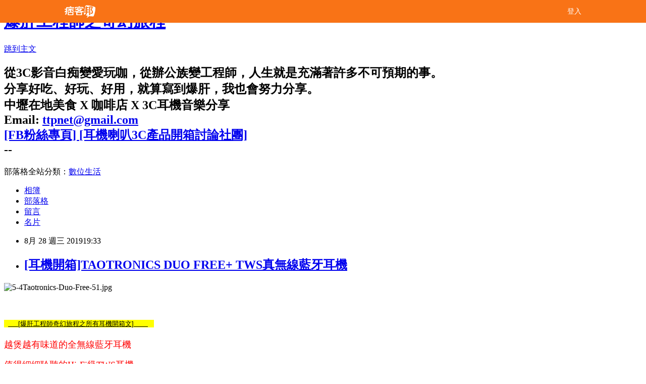

--- FILE ---
content_type: text/html; charset=utf-8
request_url: https://firebird0616.pixnet.net/blog/posts/11404174048
body_size: 76668
content:
<!DOCTYPE html><html lang="zh-TW"><head><meta charSet="utf-8"/><meta name="viewport" content="width=device-width, initial-scale=1"/><link rel="stylesheet" href="/_next/static/chunks/b1e52b495cc0137c.css" data-precedence="next"/><link rel="stylesheet" href="/fix.css?v=202601020533" type="text/css" data-precedence="medium"/><link rel="stylesheet" href="https://s3.1px.tw/blog/theme/choc/iframe-popup.css?v=202601020533" type="text/css" data-precedence="medium"/><link rel="stylesheet" href="https://s3.1px.tw/blog/theme/choc/plugins.min.css?v=202601020533" type="text/css" data-precedence="medium"/><link rel="stylesheet" href="https://s3.1px.tw/blog/theme/choc/openid-comment.css?v=202601020533" type="text/css" data-precedence="medium"/><link rel="stylesheet" href="https://s3.1px.tw/blog/theme/choc/style.min.css?v=202601020533" type="text/css" data-precedence="medium"/><link rel="stylesheet" href="https://s3.1px.tw/blog/theme/choc/main.min.css?v=202601020533" type="text/css" data-precedence="medium"/><link rel="stylesheet" href="https://pimg.1px.tw/firebird0616/assets/firebird0616.css?v=202601020533" type="text/css" data-precedence="medium"/><link rel="stylesheet" href="https://s3.1px.tw/blog/theme/choc/author-info.css?v=202601020533" type="text/css" data-precedence="medium"/><link rel="stylesheet" href="https://s3.1px.tw/blog/theme/choc/idlePop.min.css?v=202601020533" type="text/css" data-precedence="medium"/><link rel="preload" as="script" fetchPriority="low" href="/_next/static/chunks/94688e2baa9fea03.js"/><script src="/_next/static/chunks/41eaa5427c45ebcc.js" async=""></script><script src="/_next/static/chunks/e2c6231760bc85bd.js" async=""></script><script src="/_next/static/chunks/94bde6376cf279be.js" async=""></script><script src="/_next/static/chunks/426b9d9d938a9eb4.js" async=""></script><script src="/_next/static/chunks/turbopack-33c6a173e3bad115.js" async=""></script><script src="/_next/static/chunks/ff1a16fafef87110.js" async=""></script><script src="/_next/static/chunks/e308b2b9ce476a3e.js" async=""></script><script src="/_next/static/chunks/2bf79572a40338b7.js" async=""></script><script src="/_next/static/chunks/d3c6eed28c1dd8e2.js" async=""></script><script src="/_next/static/chunks/d4d39cfc2a072218.js" async=""></script><script src="/_next/static/chunks/be3c5fb837de3c68.js" async=""></script><script src="/_next/static/chunks/62042136d330c9d1.js" async=""></script><script src="/_next/static/chunks/60d08651d643cedc.js" async=""></script><script src="/_next/static/chunks/8aaeae3ce7295e5b.js" async=""></script><script src="/_next/static/chunks/cd35157e8f7e81e1.js" async=""></script><script src="/_next/static/chunks/8d956eb7313b19e6.js" async=""></script><script src="/_next/static/chunks/ed01c75076819ebd.js" async=""></script><script src="/_next/static/chunks/a4df8fc19a9a82e6.js" async=""></script><link rel="preload" href="https://pagead2.googlesyndication.com/pagead/js/adsbygoogle.js?client=ca-pub-6953086904029094" as="script" crossorigin=""/><title>[耳機開箱]TAOTRONICS DUO FREE+ TWS真無線藍牙耳機</title><meta name="description" content="        [爆肝工程師奇幻旅程之所有耳機開箱文]          "/><meta name="author" content="爆肝工程師之奇幻旅程"/><meta name="google-adsense-platform-account" content="pub-2647689032095179"/><meta name="google-adsense-account" content="pub-6953086904029094"/><link rel="canonical" href="https://firebird0616.pixnet.net/blog/posts/11404174048"/><meta property="og:title" content="[耳機開箱]TAOTRONICS DUO FREE+ TWS真無線藍牙耳機"/><meta property="og:description" content="        [爆肝工程師奇幻旅程之所有耳機開箱文]          "/><meta property="og:url" content="https://firebird0616.pixnet.net/blog/posts/11404174048"/><meta property="og:image" content="https://pimg.1px.tw/firebird0616/1566741588-425172722.jpg"/><meta property="og:type" content="article"/><meta name="twitter:card" content="summary_large_image"/><meta name="twitter:title" content="[耳機開箱]TAOTRONICS DUO FREE+ TWS真無線藍牙耳機"/><meta name="twitter:description" content="        [爆肝工程師奇幻旅程之所有耳機開箱文]          "/><meta name="twitter:image" content="https://pimg.1px.tw/firebird0616/1566741588-425172722.jpg"/><link rel="icon" href="/favicon.ico?favicon.a62c60e0.ico" sizes="32x32" type="image/x-icon"/><script src="/_next/static/chunks/a6dad97d9634a72d.js" noModule=""></script></head><body><!--$--><!--/$--><!--$?--><template id="B:0"></template><!--/$--><script>requestAnimationFrame(function(){$RT=performance.now()});</script><script src="/_next/static/chunks/94688e2baa9fea03.js" id="_R_" async=""></script><div hidden id="S:0"><script id="pixnet-vars">
        window.PIXNET = {
          post_id: "11404174048",
          name: "firebird0616",
          user_id: 0,
          blog_id: "5330905",
          display_ads: true
        };
      </script><script type="text/javascript" src="https://code.jquery.com/jquery-latest.min.js"></script><script id="json-ld-article-script" type="application/ld+json">{"@context":"https:\u002F\u002Fschema.org","@type":"BlogPosting","isAccessibleForFree":true,"mainEntityOfPage":{"@type":"WebPage","@id":"https:\u002F\u002Ffirebird0616.pixnet.net\u002Fblog\u002Fposts\u002F11404174048"},"headline":"[耳機開箱]TAOTRONICS DUO FREE+ TWS真無線藍牙耳機","description":"\u003Cimg alt=\"5-4Taotronics-Duo-Free-51.jpg\" src=\"https:\u002F\u002Fpic.pimg.tw\u002Ffirebird0616\u002F1566741588-425172722.jpg?v=1566741590\" title=\"5-4Taotronics-Duo-Free-51.jpg\"\u003E\u003Cbr\u003E \u003Cbr\u003E\u003Cspan style=\"background-color:rgb(255, 255, 0)\"\u003E \u003Cspan\u003E \u003C\u002Fspan\u003E\u003Ca href=\"http:\u002F\u002Fwww.baogan.me\u002Fcategory\u002Fbaogan-reviews\u002Fprotable-music\u002F\" rel=\"noopener\" style=\"color: rgb(0, 0, 0); text-decoration: underline;\" target=\"_blank\"\u003E \u003C\u002Fa\u003E\u003C\u002Fspan\u003E\u003Cspan style=\"background-color:rgb(255, 255, 0)\"\u003E    [爆肝工程師奇幻旅程之所有耳機開箱文]    \u003C\u002Fspan\u003E\u003Cspan style=\"background-color:rgb(255, 255, 0)\"\u003E\u003Ca href=\"http:\u002F\u002Fwww.baogan.me\u002Fcategory\u002Fbaogan-reviews\u002Fprotable-music\u002F\" rel=\"noopener\" style=\"color: rgb(0, 0, 0); text-decoration: underline;\" target=\"_blank\"\u003E  \u003Cspan\u003E \u003C\u002Fspan\u003E\u003C\u002Fa\u003E   \u003C\u002Fspan\u003E","articleBody":"\u003Cp\u003E\u003Cimg alt=\"5-4Taotronics-Duo-Free-51.jpg\" src=\"https:\u002F\u002Fpimg.1px.tw\u002Ffirebird0616\u002F1566741588-425172722.jpg\" title=\"5-4Taotronics-Duo-Free-51.jpg\"\u003E\u003C\u002Fp\u003E\n\n\u003Cp\u003E&nbsp;\u003C\u002Fp\u003E\n\n\u003Cp\u003E\u003Cspan style=\"-webkit-text-stroke-width:0px; color:rgb(0, 0, 255); display:inline !important; float:none; font-family:helvetica,arial,lihei pro,pmingliu,sans-serif; font-size:13px; font-style:normal; font-variant-caps:normal; font-variant-ligatures:normal; font-weight:normal; letter-spacing:normal; line-height:26px; orphans:2; text-align:center; text-decoration-color:initial; text-decoration-style:initial; text-indent:0px; text-transform:none; white-space:normal; widows:1; word-spacing:0px\"\u003E\u003Cspan style=\"background-color:rgb(255, 255, 0)\"\u003E&nbsp;\u003Cspan\u003E&nbsp;\u003C\u002Fspan\u003E\u003Ca href=\"http:\u002F\u002Fwww.baogan.me\u002Fcategory\u002Fbaogan-reviews\u002Fprotable-music\u002F\" rel=\"noopener\" style=\"color: rgb(0, 0, 0); text-decoration: underline;\" target=\"_blank\"\u003E&nbsp;\u003C\u002Fa\u003E\u003C\u002Fspan\u003E\u003C\u002Fspan\u003E\u003Ca href=\"http:\u002F\u002Fwww.baogan.me\u002Fcategory\u002Fbaogan-reviews\u002Fprotable-music\u002F\" rel=\"noopener\" style=\"color: rgb(0, 0, 0); text-decoration: underline; font-family: Helvetica, Arial, &quot;LiHei Pro&quot;, PMingLiU, sans-serif; font-size: 13px; font-style: normal; font-variant-ligatures: normal; font-variant-caps: normal; font-weight: 400; letter-spacing: normal; orphans: 2; text-align: start; text-indent: 0px; text-transform: none; white-space: normal; widows: 2; word-spacing: 0px; -webkit-text-stroke-width: 0px;\" target=\"_blank\"\u003E\u003Cspan style=\"background-color:rgb(255, 255, 0)\"\u003E&nbsp;&nbsp; &nbsp;[爆肝工程師奇幻旅程之所有耳機開箱文] &nbsp; &nbsp;\u003C\u002Fspan\u003E\u003C\u002Fa\u003E\u003Cspan style=\"-webkit-text-stroke-width:0px; color:rgb(0, 0, 255); display:inline !important; float:none; font-family:helvetica,arial,lihei pro,pmingliu,sans-serif; font-size:13px; font-style:normal; font-variant-caps:normal; font-variant-ligatures:normal; font-weight:normal; letter-spacing:normal; line-height:26px; orphans:2; text-align:center; text-decoration-color:initial; text-decoration-style:initial; text-indent:0px; text-transform:none; white-space:normal; widows:1; word-spacing:0px\"\u003E\u003Cspan style=\"background-color:rgb(255, 255, 0)\"\u003E\u003Ca href=\"http:\u002F\u002Fwww.baogan.me\u002Fcategory\u002Fbaogan-reviews\u002Fprotable-music\u002F\" rel=\"noopener\" style=\"color: rgb(0, 0, 0); text-decoration: underline;\" target=\"_blank\"\u003E&nbsp;&nbsp;\u003Cspan\u003E&nbsp;\u003C\u002Fspan\u003E\u003C\u002Fa\u003E&nbsp; &nbsp;\u003C\u002Fspan\u003E\u003C\u002Fspan\u003E\u003C\u002Fp\u003E\n\n\u003Cp\u003E\u003Cspan style=\"color:#FF0000\"\u003E\u003Cspan style=\"font-size:18px\"\u003E越煲越有味道的全無線藍牙耳機\u003C\u002Fspan\u003E\u003C\u002Fspan\u003E\u003C\u002Fp\u003E\n\n\u003Cp\u003E\u003Cspan style=\"color:#FF0000\"\u003E\u003Cspan style=\"font-size:18px\"\u003E值得細細聆聽的Hi-Fi級TWS耳機\u003C\u002Fspan\u003E\u003C\u002Fspan\u003E\u003C\u002Fp\u003E\n\n\u003Cp\u003E\u003Cspan style=\"color:#0000FF\"\u003E\u003Cspan style=\"font-size:20px\"\u003ETAOTRONICS DUO FREE+\u003C\u002Fspan\u003E\u003C\u002Fspan\u003E\u003C\u002Fp\u003E\n\n\u003Cp\u003E&nbsp;\u003C\u002Fp\u003E\n\n\u003Cp\u003E雖然一直不覺得TWS藍牙耳機是發燒的選項，但是是整個TWS耳機市場卻是依然蓬渤發展中，所吸引的不只是原本發燒友，更讓一般消費者藉著全無線耳機的引導下，願意掏錢買耳機，雖然是全無線耳機，卻也讓耳機消費市場不斷擴大，也就讓耳機廠商不斷精進技術，為擴大中的耳機消費者提供越來越好的產品。\u003C\u002Fp\u003E\n\n\u003Cp\u003E&nbsp;\u003C\u002Fp\u003E\n\n\u003Cp\u003E會有這般的感觸其來有自，主要因為今年以來測試的耳機產品，80%以上都是全無線耳機，在評測過程中也感受全無線耳機的音質不斷優化，就像有線耳機一樣，為了不同的聲音取向的人提供不同的音質，全無線也開始從以便利生活的切入點，轉而強調不同的音色表現。\u003C\u002Fp\u003E\n\n\u003Cp\u003E自從上次測試\u003Ca href=\"https:\u002F\u002Fwww.baogan.me\u002Ftaotronics-over-ear-anc_tt_bh046\u002F\" target=\"_blank\"\u003ETAOTRONICS TT-BH046\u003C\u002Fa\u003E，感覺這個品牌很花心思在調音，翁該是個相當重視音質的品牌。很高興有機會再測試他們家全新的全無線藍牙耳機--TAOTRONICS DUO FREE+，一樣是智選家WITSPER代理引進的產品。\u003C\u002Fp\u003E\n\n\u003Cp\u003E&nbsp;\u003C\u002Fp\u003E\n\n\u003Ctable border=\"0\" style=\"-webkit-text-stroke-width:0px; background-color:rgb(255, 255, 255); border-collapse:collapse; border-spacing:0px; color:rgb(102, 102, 102); font-family:helvetica,arial,lihei pro,pmingliu,sans-serif; font-size:13px; font-style:normal; font-variant-caps:normal; font-variant-ligatures:normal; font-weight:400; letter-spacing:normal; orphans:2; text-align:start; text-decoration-color:initial; text-decoration-style:initial; text-indent:0px; text-transform:none; white-space:normal; widows:2; width:650px; word-spacing:0px\"\u003E\n\t\u003Ctbody\u003E\n\t\t\u003Ctr\u003E\n\t\t\t\u003Ctd style=\"margin: 0px; padding: 0px; width: 4.5px; background-color: rgb(94, 94, 94);\"\u003E&nbsp;\u003C\u002Ftd\u003E\n\t\t\t\u003Ctd style=\"margin: 0px; padding: 0px; width: 754.5px; background-color: rgb(255, 212, 121); vertical-align: middle;\"\u003E\u003Cspan style=\"font-size:20px\"\u003E\u003Cspan style=\"color:rgb(84, 155, 237)\"\u003E&nbsp;開&nbsp; 箱&nbsp; 分&nbsp; 享\u003C\u002Fspan\u003E\u003C\u002Fspan\u003E\u003C\u002Ftd\u003E\n\t\t\u003C\u002Ftr\u003E\n\t\u003C\u002Ftbody\u003E\n\u003C\u002Ftable\u003E\n\n\u003Cp\u003E打開包裹，就覺得這次包裝風格和上次測試的\u003Ca href=\"https:\u002F\u002Fwww.baogan.me\u002Ftaotronics-over-ear-anc_tt_bh046\u002F\" target=\"_blank\"\u003ETAOTRONICS TT-BH046 ANC藍牙耳罩\u003C\u002Fa\u003E完全不同，硬紙盒加精美的彩色印刷，比較搞工一些。\u003C\u002Fp\u003E\n\n\u003Cp\u003E\u003Cimg alt=\"0Taotronics-Duo-Free-10.jpg\" src=\"https:\u002F\u002Fpimg.1px.tw\u002Ffirebird0616\u002F1566741545-1077090110.jpg\" title=\"0Taotronics-Duo-Free-10.jpg\"\u003E\u003C\u002Fp\u003E\n\n\u003Cp\u003E&nbsp;\u003C\u002Fp\u003E\n\n\u003Cp\u003E包裝盒上印著DUO FREE+的產品圖，不過現今全無線耳機大家其實都長得差不多，消費者單看包裝盒上的圖片肯定很難選購。\u003C\u002Fp\u003E\n\n\u003Cp\u003E\u003Cimg alt=\"1-1Taotronics-Duo-Free-5.jpg\" src=\"https:\u002F\u002Fpimg.1px.tw\u002Ffirebird0616\u002F1566741545-4225820606.jpg\" title=\"1-1Taotronics-Duo-Free-5.jpg\"\u003E\u003C\u002Fp\u003E\n\n\u003Cp\u003E&nbsp;\u003C\u002Fp\u003E\n\n\u003Cp\u003E&nbsp;\u003C\u002Fp\u003E\n\n\u003Cp\u003E&nbsp;\u003C\u002Fp\u003E\n\n\u003Cp\u003E&nbsp;\u003C\u002Fp\u003E\n\n\u003Cp\u003E所以還是看一下產品特點吧。咦？怎麼都是日文?! 還好搭著圖片和我弱弱的日文程度大概可以瞭解意思。\u003C\u002Fp\u003E\n\n\u003Cp\u003E- 自動配對&nbsp;\u002F 自動開關機\u003C\u002Fp\u003E\n\n\u003Cp\u003E- IPX4級防水等級\u003C\u002Fp\u003E\n\n\u003Cp\u003E- 觸控操作\u003C\u002Fp\u003E\n\n\u003Cp\u003E- 連續播放38.5小時\u003C\u002Fp\u003E\n\n\u003Cp\u003E還有個大重點在旁邊的圓圈圈，支援QI無線充電。\u003C\u002Fp\u003E\n\n\u003Cp\u003E\u003Cimg alt=\"1-2Taotronics-Duo-Free-14.jpg\" src=\"https:\u002F\u002Fpimg.1px.tw\u002Ffirebird0616\u002F1566741547-275326717.jpg\" title=\"1-2Taotronics-Duo-Free-14.jpg\"\u003E\u003C\u002Fp\u003E\n\n\u003Cp\u003E&nbsp;\u003C\u002Fp\u003E\n\n\u003Cp\u003E包裝背面也全都是日文。\u003C\u002Fp\u003E\n\n\u003Cp\u003E&nbsp;\u003C\u002Fp\u003E\n\n\u003Cp\u003E\u003Cimg alt=\"1-3Taotronics-Duo-Free-6.jpg\" src=\"https:\u002F\u002Fpimg.1px.tw\u002Ffirebird0616\u002F1566741618-3047826356.jpg\" title=\"1-3Taotronics-Duo-Free-6.jpg\"\u003E\u003C\u002Fp\u003E\n\n\u003Cp\u003E&nbsp;\u003C\u002Fp\u003E\n\n\u003Cp\u003E差不多也是正面特點的深入說明，有興趣的朋友可以自行研究，用之前介紹的\u003Ca href=\"https:\u002F\u002Fwww.baogan.me\u002Fyoudao-translator-app\u002F\" target=\"_blank\"\u003E有道翻譯官APP\u003C\u002Fa\u003E拍照就可以轉成中文翻譯。\u003C\u002Fp\u003E\n\n\u003Cp\u003E\u003Cimg alt=\"1-4Taotronics-Duo-Free-8.jpg\" src=\"https:\u002F\u002Fpimg.1px.tw\u002Ffirebird0616\u002F1566741549-683076736.jpg\" title=\"1-4Taotronics-Duo-Free-8.jpg\"\u003E\u003C\u002Fp\u003E\n\n\u003Cp\u003E&nbsp;\u003C\u002Fp\u003E\n\n\u003Cp\u003E&nbsp;\u003C\u002Fp\u003E\n\n\u003Cp\u003E&nbsp;\u003C\u002Fp\u003E\n\n\u003Cp\u003E&nbsp;\u003C\u002Fp\u003E\n\n\u003Cp\u003E產品規格：（摘錄自代理商智選家網站）\u003C\u002Fp\u003E\n\n\u003Cul\u003E\n\t\u003Cli\u003E藍牙版本：藍牙5.0\u003C\u002Fli\u003E\n\t\u003Cli\u003E藍牙晶片：高通 QCC3020\u003C\u002Fli\u003E\n\t\u003Cli\u003E支持協定：HSP \u002F HFP \u002F A2DP \u002F AVRCP\u003C\u002Fli\u003E\n\t\u003Cli\u003E音訊解碼：SBC \u002F AAC \u002F aptX\u003C\u002Fli\u003E\n\t\u003Cli\u003E充電時間：約1.5~2小時\u003C\u002Fli\u003E\n\t\u003Cli\u003E充電電壓：DC 5V\u003C\u002Fli\u003E\n\t\u003Cli\u003E續航時間：耳機約7小時 \u002F 充電倉約38.5小時\u003C\u002Fli\u003E\n\t\u003Cli\u003E產品重量：耳機共約5.2g \u002F 充電倉約56.5g\u003C\u002Fli\u003E\n\u003C\u002Ful\u003E\n\n\u003Cp\u003E\u003Cbr\u003E\n開啟上蓋後，就可以看到今天要介紹的主角--DUO FREE+全無線藍牙耳機。\u003C\u002Fp\u003E\n\n\u003Cp\u003E\u003Cimg alt=\"2-3Taotronics-Duo-Free-20.jpg\" src=\"https:\u002F\u002Fpimg.1px.tw\u002Ffirebird0616\u002F1566741557-1538341781.jpg\" title=\"2-3Taotronics-Duo-Free-20.jpg\"\u003E\u003C\u002Fp\u003E\n\n\u003Cp\u003E&nbsp;\u003C\u002Fp\u003E\n\n\u003Cp\u003E除了充電盒，其他配件藏在包裝盒下方的小紙盒中。\u003C\u002Fp\u003E\n\n\u003Cp\u003E\u003Cimg alt=\"2-5Taotronics-Duo-Free-22.jpg\" src=\"https:\u002F\u002Fpimg.1px.tw\u002Ffirebird0616\u002F1566741556-3103195771.jpg\" title=\"2-5Taotronics-Duo-Free-22.jpg\"\u003E\u003C\u002Fp\u003E\n\n\u003Cp\u003E&nbsp;\u003C\u002Fp\u003E\n\n\u003Cp\u003E完整的配件內容物，包含：耳機、充電盒、充電線、耳塞三對、說明書。&nbsp;\u003C\u002Fp\u003E\n\n\u003Cp\u003E\u003Cimg alt=\"2-7Taotronics-Duo-Free-25.jpg\" src=\"https:\u002F\u002Fpimg.1px.tw\u002Ffirebird0616\u002F1566741555-1921856317.jpg\" title=\"2-7Taotronics-Duo-Free-25.jpg\"\u003E\u003C\u002Fp\u003E\n\n\u003Cp\u003E&nbsp;\u003C\u002Fp\u003E\n\n\u003Ctable border=\"0\" style=\"-webkit-text-stroke-width:0px; background-color:rgb(255, 255, 255); border-collapse:collapse; border-spacing:0px; color:rgb(102, 102, 102); font-family:helvetica,arial,lihei pro,pmingliu,sans-serif; font-size:13px; font-style:normal; font-variant-caps:normal; font-variant-ligatures:normal; font-weight:400; letter-spacing:normal; orphans:2; text-align:start; text-decoration-color:initial; text-decoration-style:initial; text-indent:0px; text-transform:none; white-space:normal; widows:2; width:650px; word-spacing:0px\"\u003E\n\t\u003Ctbody\u003E\n\t\t\u003Ctr\u003E\n\t\t\t\u003Ctd style=\"margin: 0px; padding: 0px; width: 4.5px; background-color: rgb(94, 94, 94);\"\u003E&nbsp;\u003C\u002Ftd\u003E\n\t\t\t\u003Ctd style=\"margin: 0px; padding: 0px; width: 754.5px; background-color: rgb(255, 212, 121); vertical-align: middle;\"\u003E\u003Cspan style=\"font-size:20px\"\u003E\u003Cspan style=\"color:rgb(84, 155, 237)\"\u003E&nbsp;產&nbsp; 品&nbsp; 設&nbsp; 計\u003C\u002Fspan\u003E\u003C\u002Fspan\u003E\u003C\u002Ftd\u003E\n\t\t\u003C\u002Ftr\u003E\n\t\u003C\u002Ftbody\u003E\n\u003C\u002Ftable\u003E\n\n\u003Cp\u003E一開盒就很有好感，這形狀算是目前測試過最符合人體功學設計的全無線耳機。\u003C\u002Fp\u003E\n\n\u003Cp\u003E\u003Cimg alt=\"4-0Taotronics-Duo-Free-66.jpg\" src=\"https:\u002F\u002Fpimg.1px.tw\u002Ffirebird0616\u002F1566741558-2190804625.jpg\" title=\"4-0Taotronics-Duo-Free-66.jpg\"\u003E\u003C\u002Fp\u003E\n\n\u003Cp\u003E&nbsp;\u003C\u002Fp\u003E\n\n\u003Cp\u003E整體設計以走沉穩的風格，機身採用塑料加橡膠漆處理，觸感舒服；面殼按鍵採用亮面處理，整體搭配起來中規中矩。\u003C\u002Fp\u003E\n\n\u003Cp\u003E\u003Cimg alt=\"4-1Taotronics-Duo-Free-41.jpg\" src=\"https:\u002F\u002Fpimg.1px.tw\u002Ffirebird0616\u002F1566741560-4242972729.jpg\" title=\"4-1Taotronics-Duo-Free-41.jpg\"\u003E\u003C\u002Fp\u003E\n\n\u003Cp\u003E&nbsp;\u003C\u002Fp\u003E\n\n\u003Cp\u003E最特別的設計是，整個內腔體及外輪廓是比照一般人耳廓型狀設計，入耳角度恰到好處，配戴起來支撐性良好，穩定性絕佳。\u003C\u002Fp\u003E\n\n\u003Cp\u003E\u003Cimg alt=\"4-2Taotronics-Duo-Free-39.jpg\" src=\"https:\u002F\u002Fpimg.1px.tw\u002Ffirebird0616\u002F1566741561-4240852633.jpg\" title=\"4-2Taotronics-Duo-Free-39.jpg\"\u003E\u003C\u002Fp\u003E\n\n\u003Cp\u003E&nbsp;\u003C\u002Fp\u003E\n\n\u003Cp\u003E&nbsp;\u003C\u002Fp\u003E\n\n\u003Cp\u003E左右兩耳在後腔體靠近聲音導管旁都有麥克風收音孔，入耳後麥克風向下，差不多對著嘴巴，CVS 8.0抗噪麥克風收音良好。\u003C\u002Fp\u003E\n\n\u003Cp\u003E\u003Cimg alt=\"4-2Taotronics-Duo-Free-37.jpg\" src=\"https:\u002F\u002Fpimg.1px.tw\u002Ffirebird0616\u002F1566741560-3731780767.jpg\" title=\"4-2Taotronics-Duo-Free-37.jpg\"\u003E\u003C\u002Fp\u003E\n\n\u003Cp\u003E&nbsp;\u003C\u002Fp\u003E\n\n\u003Cp\u003E&nbsp;\u003C\u002Fp\u003E\n\n\u003Cp\u003E&nbsp;\u003C\u002Fp\u003E\n\n\u003Cp\u003E&nbsp;\u003C\u002Fp\u003E\n\n\u003Cp\u003E&nbsp;\u003C\u002Fp\u003E\n\n\u003Cp\u003E&nbsp;\u003C\u002Fp\u003E\n\n\u003Cp\u003E&nbsp;\u003C\u002Fp\u003E\n\n\u003Cp\u003E&nbsp;\u003C\u002Fp\u003E\n\n\u003Cp\u003E\u001c充電盒也非常有質感。\u003C\u002Fp\u003E\n\n\u003Cp\u003E正方形設計圓立體圓弧收邊，外皮以小羔羊手感人造皮革包覆，觸感絕佳，外加皮革掛繩設計。\u003C\u002Fp\u003E\n\n\u003Cp\u003E\u003Cimg alt=\"5-1Taotronics-Duo-Free-44.jpg\" src=\"https:\u002F\u002Fpimg.1px.tw\u002Ffirebird0616\u002F1566741595-1987851173.jpg\" title=\"5-1Taotronics-Duo-Free-44.jpg\"\u003E\u003C\u002Fp\u003E\n\n\u003Cp\u003E&nbsp;\u003C\u002Fp\u003E\n\n\u003Cp\u003EMicro USB充電孔。\u003C\u002Fp\u003E\n\n\u003Cp\u003E\u003Cimg alt=\"5-2Taotronics-Duo-Free-42.jpg\" src=\"https:\u002F\u002Fpimg.1px.tw\u002Ffirebird0616\u002F1566741570-453279762.jpg\" title=\"5-2Taotronics-Duo-Free-42.jpg\"\u003E\u003C\u002Fp\u003E\n\n\u003Cp\u003E&nbsp;\u003C\u002Fp\u003E\n\n\u003Cp\u003E充電盒除了可以使用Micro USB充電外，也支援無線充電功能，只要放上無線充電盤就可以充電，很方便。\u003C\u002Fp\u003E\n\n\u003Cp\u003E充電時，充電孔旁邊的綠燈就會亮起。\u003C\u002Fp\u003E\n\n\u003Cp\u003E\u003Cimg alt=\"9-4.jpg\" src=\"https:\u002F\u002Fpimg.1px.tw\u002Ffirebird0616\u002F1566834349-1760864752.jpg\" title=\"9-4.jpg\"\u003E\u003C\u002Fp\u003E\n\n\u003Cp\u003E不過，只有一個LED燈，怎麼知道剩餘的電力？TaoTronics不愧是個專業的品牌，打開蓋子時透過LED的閃爍次數就可知道剩餘電力，每兩秒快閃次數4\u002F3\u002F2\u002F1分別代表剩下100％\u002F75％\u002F50％\u002F25％電力，快沒有電時則是連閃六次。\u003C\u002Fp\u003E\n\n\u003Cp\u003E&nbsp;\u003C\u002Fp\u003E\n\n\u003Cp\u003E盒內的作工也是十分精細，完全沒有毛邊或是不平整之處，有沒有發現充電盒內還印有產品序號？看來是家製程控管良好的工廠。\u003C\u002Fp\u003E\n\n\u003Cp\u003E\u003Cimg alt=\"5-3Taotronics-Duo-Free-45.jpg\" src=\"https:\u002F\u002Fpimg.1px.tw\u002Ffirebird0616\u002F1566741571-3531658421.jpg\" title=\"5-3Taotronics-Duo-Free-45.jpg\"\u003E\u003C\u002Fp\u003E\n\n\u003Cp\u003E&nbsp;\u003C\u002Fp\u003E\n\n\u003Cp\u003E左右耳形狀不一樣，耳機放入充電盒的左右孔位絕對不會放錯。\u003C\u002Fp\u003E\n\n\u003Cp\u003E&nbsp;\u003C\u002Fp\u003E\n\n\u003Cp\u003E\u003Cimg alt=\"5-4Taotronics-Duo-Free-47.jpg\" src=\"https:\u002F\u002Fpimg.1px.tw\u002Ffirebird0616\u002F1566741589-3417855611.jpg\" title=\"5-4Taotronics-Duo-Free-47.jpg\"\u003E\u003C\u002Fp\u003E\n\n\u003Cp\u003E&nbsp;\u003C\u002Fp\u003E\n\n\u003Cp\u003E&nbsp;\u003C\u002Fp\u003E\n\n\u003Ctable border=\"0\" style=\"-webkit-text-stroke-width:0px; background-color:rgb(255, 255, 255); border-collapse:collapse; border-spacing:0px; color:rgb(102, 102, 102); font-family:helvetica,arial,lihei pro,pmingliu,sans-serif; font-size:13px; font-style:normal; font-variant-caps:normal; font-variant-ligatures:normal; font-weight:400; letter-spacing:normal; orphans:2; text-align:start; text-decoration-color:initial; text-decoration-style:initial; text-indent:0px; text-transform:none; white-space:normal; widows:2; width:650px; word-spacing:0px\"\u003E\n\t\u003Ctbody\u003E\n\t\t\u003Ctr\u003E\n\t\t\t\u003Ctd style=\"margin: 0px; padding: 0px; width: 4.5px; background-color: rgb(94, 94, 94);\"\u003E&nbsp;\u003C\u002Ftd\u003E\n\t\t\t\u003Ctd style=\"margin: 0px; padding: 0px; width: 754.5px; background-color: rgb(255, 212, 121); vertical-align: middle;\"\u003E\u003Cspan style=\"font-size:20px\"\u003E\u003Cspan style=\"color:rgb(84, 155, 237)\"\u003E&nbsp;操&nbsp; 作&nbsp; 方&nbsp; 式\u003C\u002Fspan\u003E\u003C\u002Fspan\u003E\u003C\u002Ftd\u003E\n\t\t\u003C\u002Ftr\u003E\n\t\u003C\u002Ftbody\u003E\n\u003C\u002Ftable\u003E\n\n\u003Cp\u003EDUO FREE+ 在自動開關機的設計與一般的TWS耳機很不同。\u003C\u002Fp\u003E\n\n\u003Cp\u003E放在進充電盒中時，並不會自動關機。\u003C\u002Fp\u003E\n\n\u003Cp\u003E\u003Cimg alt=\"5-4Taotronics-Duo-Free-51.jpg\" src=\"https:\u002F\u002Fpimg.1px.tw\u002Ffirebird0616\u002F1566741588-425172722.jpg\" title=\"5-4Taotronics-Duo-Free-51.jpg\"\u003E\u003C\u002Fp\u003E\n\n\u003Cp\u003E&nbsp;\u003C\u002Fp\u003E\n\n\u003Cp\u003E必須要蓋上充電盒上蓋後才會關機，並且開始充電，正面左右兩個紅色LED燈顯示耳機正在充電中。\u003C\u002Fp\u003E\n\n\u003Cp\u003E&nbsp;\u003C\u002Fp\u003E\n\n\u003Cp\u003E\u003Cimg alt=\"5-5Taotronics-Duo-Free-52.jpg\" src=\"https:\u002F\u002Fpimg.1px.tw\u002Ffirebird0616\u002F1566741596-670852305.jpg\" title=\"5-5Taotronics-Duo-Free-52.jpg\"\u003E\u003C\u002Fp\u003E\n\n\u003Cp\u003E&nbsp;\u003C\u002Fp\u003E\n\n\u003Cp\u003E&nbsp;\u003C\u002Fp\u003E\n\n\u003Cp\u003E相反的，開機的方式也與一般的TWS耳機不太一樣。\u003C\u002Fp\u003E\n\n\u003Cp\u003EDUO FREE+ 只要打開充電盒上蓋就會開機，會先亮起紅燈表示開機中。\u003C\u002Fp\u003E\n\n\u003Cp\u003E\u003Cimg alt=\"9-1.jpg\" src=\"https:\u002F\u002Fpimg.1px.tw\u002Ffirebird0616\u002F1566833583-1969005740.jpg\" title=\"9-1.jpg\"\u003E\u003C\u002Fp\u003E\n\n\u003Cp\u003E&nbsp;\u003C\u002Fp\u003E\n\n\u003Cp\u003E開機後會轉為紅藍交錯，左右耳配對完成後會轉為藍燈緩閃。\u003C\u002Fp\u003E\n\n\u003Cp\u003E主控為左耳，第一次使用時未配對，或是連不上配對過的手機，左耳就會紅藍燈交替閃爍，等待配對。\u003C\u002Fp\u003E\n\n\u003Cp\u003E\u003Cimg alt=\"5-6Taotronics-Duo-Free-55.jpg\" src=\"https:\u002F\u002Fpimg.1px.tw\u002Ffirebird0616\u002F1566741597-2580166723.jpg\" title=\"5-6Taotronics-Duo-Free-55.jpg\"\u003E\u003C\u002Fp\u003E\n\n\u003Cp\u003E\u003Cbr\u003E\n如此不同一般的特別配對方式，算是一種創新，個人覺得這是一種不錯的防呆設計。\u003C\u002Fp\u003E\n\n\u003Cp\u003E一般TWS的設計都是將耳機取出電池盒才會開機，如果左右兩耳取出的時間差太多，如果左右耳都可以各別連線時，就有可能會連錯邊，造成單邊無聲的問題。\u003C\u002Fp\u003E\n\n\u003Cp\u003EDUO FREE+開蓋就開機，就算取出耳機盒的時間順序不同，也不會產生單邊無聲的問題。不過剛開始用，還是改不了習慣，如果像以前一樣一開蓋就急著取出耳機，有可能還來不及開出就被取出。\u003C\u002Fp\u003E\n\n\u003Cp\u003E&nbsp;\u003C\u002Fp\u003E\n\n\u003Cp\u003E關於DUO FREE+的開機方式，用段影片方便大家瞭解這創新的開機方式。\u003C\u002Fp\u003E\n\n\u003Cp\u003E\u003Ciframe allowfullscreen=\"\" class=\"\" frameborder=\"0\" height=\"360\" src=\"https:\u002F\u002Fwww.youtube.com\u002Fembed\u002FIJF4-RrUOE8?wmode=transparent\" title=\"YouTube video player\" width=\"640\"\u003E\u003C\u002Fiframe\u003E\u003C\u002Fp\u003E\n\n\u003Cp\u003E&nbsp;\u003C\u002Fp\u003E\n\n\u003Cp\u003E除了開關機方式特別外，操作方式也與一般TWS耳機不太一樣。（摘錄自智選家DUO FREE+賣場）\u003C\u002Fp\u003E\n\n\u003Cul\u003E\n\t\u003Cli\u003E\u003Cspan style=\"font-size:12px\"\u003E音量調節：右邊觸碰一下，音量＋，左邊觸碰一下，音量-\u003C\u002Fspan\u003E\u003C\u002Fli\u003E\n\t\u003Cli\u003E\u003Cspan style=\"font-size:12px\"\u003E曲目選擇：右邊觸碰三下，下一首，左邊觸碰三下，上一首\u003C\u002Fspan\u003E\u003C\u002Fli\u003E\n\t\u003Cli\u003E\u003Cspan style=\"font-size:12px\"\u003E播放暫停：任一邊短按兩下可播放暫停音樂\u003C\u002Fspan\u003E\u003C\u002Fli\u003E\n\t\u003Cli\u003E\u003Cspan style=\"font-size:12px\"\u003E語音助理：任一邊長按兩秒可呼叫Siri或Google語音助理\u003C\u002Fspan\u003E\u003C\u002Fli\u003E\n\t\u003Cli\u003E\u003Cspan style=\"font-size:12px\"\u003E低電量提醒：會有「 battery low 」的提示音\u003C\u002Fspan\u003E\u003C\u002Fli\u003E\n\u003C\u002Ful\u003E\n\n\u003Cp\u003E&nbsp;\u003C\u002Fp\u003E\n\n\u003Cp\u003E一般TWS耳機單擊是暫停\u002F播放，DUO FREE+的定義是要連點兩次才會暫停播放，避免了誤觸造成音樂暫停的問題。\u003C\u002Fp\u003E\n\n\u003Cp\u003E&nbsp;\u003C\u002Fp\u003E\n\n\u003Ctable border=\"0\" style=\"-webkit-text-stroke-width:0px; background-color:rgb(255, 255, 255); border-collapse:collapse; border-spacing:0px; color:rgb(102, 102, 102); font-family:helvetica,arial,lihei pro,pmingliu,sans-serif; font-size:13px; font-style:normal; font-variant-caps:normal; font-variant-ligatures:normal; font-weight:400; letter-spacing:normal; orphans:2; text-align:start; text-decoration-color:initial; text-decoration-style:initial; text-indent:0px; text-transform:none; white-space:normal; widows:2; width:650px; word-spacing:0px\"\u003E\n\t\u003Ctbody\u003E\n\t\t\u003Ctr\u003E\n\t\t\t\u003Ctd style=\"margin: 0px; padding: 0px; width: 4.5px; background-color: rgb(94, 94, 94);\"\u003E&nbsp;\u003C\u002Ftd\u003E\n\t\t\t\u003Ctd style=\"margin: 0px; padding: 0px; width: 754.5px; background-color: rgb(255, 212, 121); vertical-align: middle;\"\u003E\u003Cspan style=\"font-size:20px\"\u003E\u003Cspan style=\"color:rgb(84, 155, 237)\"\u003E&nbsp;藍 牙 效 能 \u002F 穩 定 性&nbsp;\u003C\u002Fspan\u003E\u003C\u002Fspan\u003E\u003C\u002Ftd\u003E\n\t\t\u003C\u002Ftr\u003E\n\t\u003C\u002Ftbody\u003E\n\u003C\u002Ftable\u003E\n\n\u003Cp\u003E第一次使用，打開充電盒上蓋，開機完成後，會等待配對。開啟手機藍牙，搜尋到TaoTronics Duo Free+，點選後就會完成配對。\u003C\u002Fp\u003E\n\n\u003Cp\u003E\u003Cimg alt=\"9-5.jpg\" src=\"https:\u002F\u002Fpimg.1px.tw\u002Ffirebird0616\u002F1566871212-1752119460.jpg\" title=\"9-5.jpg\"\u003E\u003C\u002Fp\u003E\n\n\u003Cp\u003E&nbsp;\u003C\u002Fp\u003E\n\n\u003Cp\u003E藍牙連線過程非常穩定，測試期間實際帶著聽超過十幾個小時中，只出現過兩次干擾斷訊，一樣不太了解的是在大馬路人行道走動和公園的入口時，不知道是否是因為汽車上的藍牙設備或是其他通訊設備造成。總之，發生次數微乎其微，算是目前測試過穩定度非常高的TWS耳機。\u003C\u002Fp\u003E\n\n\u003Cp\u003E連線距離和穿透性表現和大多數藍牙5.0耳機差不多。只要手機和Duo Free+ 同一空間（客廳\u002F房間\u002F辦公室），手機不論放在任何位置隨意走動都不會有問題，隔一道牆也ok，但是隔牆後收訊距離較縮短了，深入到隔牆房間內部，就算直線距離不到十公尺一樣會有點斷訊現象。符合一般人的藍牙耳機的期待，並無缺失。\u003C\u002Fp\u003E\n\n\u003Cp\u003E藍牙5.0的優勢，除了提供連線穩定性外，在續航力表現上也可圈可點。耳機滿充後以中等音量播放音樂可連續播放七小時，按照官方提供的數據，充電盒加上耳機本身的電力，總續航時間可達38.5小時。如果每天聽五個小時，等於一星期只要充電一次。&nbsp;\u003C\u002Fp\u003E\n\n\u003Cp\u003E另外，CVS 8.0通話降噪麥克風，通話效果也非常好。測試過程中，接過三通來電，對方都沒有反應聲音不清楚（也沒有提高音量）。另外，透過語音輸入打字時，辨識度很高。\u003C\u002Fp\u003E\n\n\u003Cp\u003E&nbsp;\u003C\u002Fp\u003E\n\n\u003Cp\u003E自然置入耳廓中，配戴起來十分穩定而舒適，連續戴超過3小時，不會感到不舒服也不會滑落。\u003C\u002Fp\u003E\n\n\u003Cp\u003E\u003Cimg alt=\"9-7.jpg\" src=\"https:\u002F\u002Fpimg.1px.tw\u002Ffirebird0616\u002F1566906302-271925560.jpg\" title=\"9-7.jpg\"\u003E\u003C\u002Fp\u003E\n\n\u003Cp\u003E&nbsp;\u003C\u002Fp\u003E\n\n\u003Ctable border=\"0\" style=\"-webkit-text-stroke-width:0px; background-color:rgb(255, 255, 255); border-collapse:collapse; border-spacing:0px; color:rgb(102, 102, 102); font-family:helvetica,arial,lihei pro,pmingliu,sans-serif; font-size:13px; font-style:normal; font-variant-caps:normal; font-variant-ligatures:normal; font-weight:400; letter-spacing:normal; orphans:2; text-align:start; text-decoration-color:initial; text-decoration-style:initial; text-indent:0px; text-transform:none; white-space:normal; widows:2; width:650px; word-spacing:0px\"\u003E\n\t\u003Ctbody\u003E\n\t\t\u003Ctr\u003E\n\t\t\t\u003Ctd style=\"margin: 0px; padding: 0px; width: 4.5px; background-color: rgb(94, 94, 94);\"\u003E&nbsp;\u003C\u002Ftd\u003E\n\t\t\t\u003Ctd style=\"margin: 0px; padding: 0px; width: 754.5px; background-color: rgb(255, 212, 121); vertical-align: middle;\"\u003E\u003Cspan style=\"font-size:20px\"\u003E\u003Cspan style=\"color:rgb(84, 155, 237)\"\u003E&nbsp;聽 感 分 享\u003C\u002Fspan\u003E\u003C\u002Fspan\u003E\u003C\u002Ftd\u003E\n\t\t\u003C\u002Ftr\u003E\n\t\u003C\u002Ftbody\u003E\n\u003C\u002Ftable\u003E\n\n\u003Cp\u003ETAOTRONICS DUO FREE+是一組很欠煲的耳機，剛拿到時，初聽就知道是細節表現很優異的耳機，但是會覺得人聲有點衝，高頻又有點刺，最慘的各音頻的聲音會有點糾結在一起。煲超過30小時後，聲音稍微平順些，但還是整體優化程度不大；直到煲超過50小時，聲音\b的層次感及音場都出來了。\u003C\u002Fp\u003E\n\n\u003Cp\u003E\u003Cimg alt=\"9-2.jpg\" src=\"https:\u002F\u002Fpimg.1px.tw\u002Ffirebird0616\u002F1566833583-1206115007.jpg\" title=\"9-2.jpg\"\u003E\u003C\u002Fp\u003E\n\n\u003Cp\u003E&nbsp;\u003C\u002Fp\u003E\n\n\u003Cp\u003E煲過的TaoTronics Duo Free+整體音感很Hi-Fi純音樂走向。很有音響的聽感，空間感和音樂位置擺設都很到位，聲音會填滿整個空間，較適合聽一些抒情、爵士、Bassanova，偏向人聲為主體，配樂各種樂器伴奏風格的音樂。\u003C\u002Fp\u003E\n\n\u003Cp\u003E整體橫向空間感寬，可以體驗出豐富的高頻細節表現，以及層次分明高頻，這層次表現不只在位置安排上，更表現在\u001d節奏輕重強弱的處理，如果再加一些深沉和緩的低頻表現出Q彈底盤，會加強被音樂包覆的感受，增加整體音樂的立體感。\u003C\u002Fp\u003E\n\n\u003Cp\u003E聲音走向不是細膩感，而是偏向色彩豐富的畫面呈現，可以拉遠距離看一整幅畫的畫面佈局，置身在音樂中不會忽略任何細節，層次分明到可以聽到整個音樂畫面。\u003C\u002Fp\u003E\n\n\u003Cp\u003E缺點是中頻的平滑度普通，人聲偶會有毛邊齒音，另外低頻多又複雜的音樂，會影響人聲表現，讓人聲變得後退。\u003C\u002Fp\u003E\n\n\u003Chr\u003E\n\u003Cp\u003E&nbsp;\u003C\u002Fp\u003E\n\n\u003Cp\u003E話說會作以上的定論，完全是以煲機前的印象。\u003C\u002Fp\u003E\n\n\u003Cp\u003E想說，總算寫完了，那之前煲機前覺得鬧到爆炸，又刺來刺去的動感音樂，聽起來的感覺不知道是什麼感覺？作為個公平的評論者，應該作更完整測試各種類型音樂。\u003C\u002Fp\u003E\n\n\u003Cp\u003E想不到回頭測試那些high歌，像是Spotify全球百大的音樂，竟是完全不同昇華的境界了。\u003C\u002Fp\u003E\n\n\u003Cp\u003E毛刺感不見了，加上低頻Q度強化後，雖然低頻有點貼耳，但是整個低頻的彈性聽起來還挺不錯的，說舒服是不至於，但至少不排斥。就像置身在DJ表演現場，整個超有感的，聲音快速反應彈跳極快速，完全不拖泥帶水，反而讓那人聲的毛邊感覺不出來，人聲被這些節奏強烈的音樂給覆蓋也很符合現場效果吧，不過整體的音場感會感覺有點擁擠。\u003C\u002Fp\u003E\n\n\u003Cp\u003E&nbsp;\u003C\u002Fp\u003E\n\n\u003Cp\u003E結果變成全能的耳機？\u003C\u002Fp\u003E\n\n\u003Chr\u003E\n\u003Cp\u003E所以，再來試試大編制的交響樂吧，這是大部份入耳式耳機的罩門，果不其然Duo Free+也是難逃此劫。\u003C\u002Fp\u003E\n\n\u003Cp\u003E大部份都表現都還算及格，但是色彩炫染度高會有種嘈雜的感覺，在高頻量多的章節表現更是差強人意，像法國號加小喇叭、或是管樂為主的演出，那個音頻段的聲音就會顯得控制力不佳的現象。\u003C\u002Fp\u003E\n\n\u003Cp\u003E&nbsp;\u003C\u002Fp\u003E\n\n\u003Cp\u003E&nbsp;\u003C\u002Fp\u003E\n\n\u003Ctable border=\"0\" style=\"-webkit-text-stroke-width:0px; background-color:rgb(255, 255, 255); border-collapse:collapse; border-spacing:0px; color:rgb(102, 102, 102); font-family:helvetica,arial,lihei pro,pmingliu,sans-serif; font-size:13px; font-style:normal; font-variant-caps:normal; font-variant-ligatures:normal; font-weight:400; letter-spacing:normal; orphans:2; text-align:start; text-decoration-color:initial; text-decoration-style:initial; text-indent:0px; text-transform:none; white-space:normal; widows:2; width:650px; word-spacing:0px\"\u003E\n\t\u003Ctbody\u003E\n\t\t\u003Ctr\u003E\n\t\t\t\u003Ctd style=\"margin: 0px; padding: 0px; width: 4.5px; background-color: rgb(94, 94, 94);\"\u003E&nbsp;\u003C\u002Ftd\u003E\n\t\t\t\u003Ctd style=\"margin: 0px; padding: 0px; width: 754.5px; background-color: rgb(255, 212, 121); vertical-align: middle;\"\u003E\u003Cspan style=\"font-size:20px\"\u003E\u003Cspan style=\"color:rgb(84, 155, 237)\"\u003E&nbsp;總&nbsp; 結&nbsp; 報&nbsp; 告\u003C\u002Fspan\u003E\u003C\u002Fspan\u003E\u003C\u002Ftd\u003E\n\t\t\u003C\u002Ftr\u003E\n\t\u003C\u002Ftbody\u003E\n\u003C\u002Ftable\u003E\n\n\u003Cp\u003E&nbsp;\u003C\u002Fp\u003E\n\n\u003Cp\u003E對於TaoTronoics的DUO FREE+是一組動靜皆宜的耳機，色彩度濃郁，音場開闊，不論是靜靜享受一個人的音樂時光，閉著眼睛欣賞透過DUO FREE+表現出來的音樂豐富色彩，或是運動時需要點節奏感強的High歌助興，DUO FREE+也會是運動的好夥伴。\u003C\u002Fp\u003E\n\n\u003Cp\u003E\u003Cimg alt=\"9Taotronics-Duo-Free-85.jpg\" src=\"https:\u002F\u002Fpimg.1px.tw\u002Ffirebird0616\u002F1566741600-2356954943.jpg\" title=\"9Taotronics-Duo-Free-85.jpg\"\u003E\u003C\u002Fp\u003E\n\n\u003Cp\u003E相關資訊：\u003C\u002Fp\u003E\n\n\u003Cp style=\"margin: 0px; padding: 0px; text-indent: 0px;\"\u003E1. WitsPer官網：\u003Ca href=\"https:\u002F\u002Fwww.witsper.com\u002F\" rel=\"noopener\" style=\"color: #000000; text-decoration: underline;\" target=\"_blank\"\u003Ehttps:\u002F\u002Fwww.witsper.com\u002F\u003C\u002Fa\u003E\u003C\u002Fp\u003E\n\n\u003Cp style=\"margin: 0px; padding: 0px; text-indent: 0px;\"\u003E2. WitsPer Facebook：\u003Ca href=\"https:\u002F\u002Fwww.facebook.com\u002FWitsperTaiwan\u002F\" rel=\"noopener\" style=\"color: #000000; text-decoration: underline;\" target=\"_blank\"\u003Ehttps:\u002F\u002Fwww.facebook.com\u002FWitsperTaiwan\u002F\u003C\u002Fa\u003E\u003C\u002Fp\u003E\n\n\u003Cp style=\"margin: 0px; padding: 0px; text-indent: 0px;\"\u003E3. WitsPer Instagram：\u003Ca href=\"https:\u002F\u002Fwww.instagram.com\u002Fwitsper_global\u002F\" rel=\"noopener\" style=\"color: #000000; text-decoration: underline;\" target=\"_blank\"\u003Ehttps:\u002F\u002Fwww.instagram.com\u002Fwitsper_global\u002F\u003C\u002Fa\u003E\u003C\u002Fp\u003E\n\n\u003Cp style=\"margin: 0px; padding: 0px; text-indent: 0px;\"\u003E4. TaoTronics Duo&nbsp;Free+購買連結：\u003Ca href=\"https:\u002F\u002Fwww.witsper.com\u002Fproducts\u002Ftaotronics-duo-free-plus\" rel=\"noopener\" target=\"_blank\"\u003Ehttps:\u002F\u002Fwww.witsper.com\u002Fproducts\u002Ftaotronics-duo-free-plus\u003C\u002Fa\u003E\u003C\u002Fp\u003E\n\n\u003Cp\u003E&nbsp;\u003C\u002Fp\u003E\n\n\u003Cp\u003E\u003Cspan style=\"-webkit-text-stroke-width:0px; color:rgb(0, 0, 255); display:inline !important; float:none; font-family:helvetica,arial,lihei pro,pmingliu,sans-serif; font-size:13px; font-style:normal; font-variant-caps:normal; font-variant-ligatures:normal; font-weight:normal; letter-spacing:normal; line-height:26px; orphans:2; text-align:center; text-decoration-color:initial; text-decoration-style:initial; text-indent:0px; text-transform:none; white-space:normal; widows:1; word-spacing:0px\"\u003E\u003Cspan style=\"background-color:rgb(255, 255, 0)\"\u003E&nbsp;\u003Cspan\u003E&nbsp;\u003C\u002Fspan\u003E\u003Ca href=\"http:\u002F\u002Fwww.baogan.me\u002Fcategory\u002Fbaogan-reviews\u002Fprotable-music\u002F\" rel=\"noopener\" style=\"color: rgb(0, 0, 0); text-decoration: underline;\" target=\"_blank\"\u003E&nbsp;\u003C\u002Fa\u003E\u003C\u002Fspan\u003E\u003C\u002Fspan\u003E\u003Ca href=\"http:\u002F\u002Fwww.baogan.me\u002Fcategory\u002Fbaogan-reviews\u002Fprotable-music\u002F\" rel=\"noopener\" style=\"color: rgb(0, 0, 0); text-decoration: underline; font-family: Helvetica, Arial, &quot;LiHei Pro&quot;, PMingLiU, sans-serif; font-size: 13px; font-style: normal; font-variant-ligatures: normal; font-variant-caps: normal; font-weight: 400; letter-spacing: normal; orphans: 2; text-align: start; text-indent: 0px; text-transform: none; white-space: normal; widows: 2; word-spacing: 0px; -webkit-text-stroke-width: 0px;\" target=\"_blank\"\u003E\u003Cspan style=\"background-color:rgb(255, 255, 0)\"\u003E&nbsp;&nbsp; &nbsp;[爆肝工程師奇幻旅程之所有耳機開箱文] &nbsp; &nbsp;\u003C\u002Fspan\u003E\u003C\u002Fa\u003E\u003Cspan style=\"-webkit-text-stroke-width:0px; color:rgb(0, 0, 255); display:inline !important; float:none; font-family:helvetica,arial,lihei pro,pmingliu,sans-serif; font-size:13px; font-style:normal; font-variant-caps:normal; font-variant-ligatures:normal; font-weight:normal; letter-spacing:normal; line-height:26px; orphans:2; text-align:center; text-decoration-color:initial; text-decoration-style:initial; text-indent:0px; text-transform:none; white-space:normal; widows:1; word-spacing:0px\"\u003E\u003Cspan style=\"background-color:rgb(255, 255, 0)\"\u003E\u003Ca href=\"http:\u002F\u002Fwww.baogan.me\u002Fcategory\u002Fbaogan-reviews\u002Fprotable-music\u002F\" rel=\"noopener\" style=\"color: rgb(0, 0, 0); text-decoration: underline;\" target=\"_blank\"\u003E&nbsp;&nbsp;\u003Cspan\u003E&nbsp;\u003C\u002Fspan\u003E\u003C\u002Fa\u003E&nbsp; &nbsp;\u003C\u002Fspan\u003E\u003C\u002Fspan\u003E\u003C\u002Fp\u003E\n","image":["https:\u002F\u002Fpimg.1px.tw\u002Ffirebird0616\u002F1566741588-425172722.jpg"],"author":{"@type":"Person","name":"爆肝工程師之奇幻旅程","url":"https:\u002F\u002Fwww.pixnet.net\u002Fpcard\u002Ffirebird0616"},"publisher":{"@type":"Organization","name":"爆肝工程師之奇幻旅程","logo":{"@type":"ImageObject","url":"https:\u002F\u002Fs3.1px.tw\u002Fblog\u002Fcommon\u002Favatar\u002Fblog_cover_dark.jpg"}},"datePublished":"2019-08-28T11:33:44.000Z","dateModified":"","keywords":[],"articleSection":"隨身音樂產品"}</script><template id="P:1"></template><template id="P:2"></template><template id="P:3"></template><section aria-label="Notifications alt+T" tabindex="-1" aria-live="polite" aria-relevant="additions text" aria-atomic="false"></section></div><script>(self.__next_f=self.__next_f||[]).push([0])</script><script>self.__next_f.push([1,"1:\"$Sreact.fragment\"\n3:I[39756,[\"/_next/static/chunks/ff1a16fafef87110.js\",\"/_next/static/chunks/e308b2b9ce476a3e.js\"],\"default\"]\n4:I[53536,[\"/_next/static/chunks/ff1a16fafef87110.js\",\"/_next/static/chunks/e308b2b9ce476a3e.js\"],\"default\"]\n6:I[97367,[\"/_next/static/chunks/ff1a16fafef87110.js\",\"/_next/static/chunks/e308b2b9ce476a3e.js\"],\"OutletBoundary\"]\n8:I[97367,[\"/_next/static/chunks/ff1a16fafef87110.js\",\"/_next/static/chunks/e308b2b9ce476a3e.js\"],\"ViewportBoundary\"]\na:I[97367,[\"/_next/static/chunks/ff1a16fafef87110.js\",\"/_next/static/chunks/e308b2b9ce476a3e.js\"],\"MetadataBoundary\"]\nc:I[63491,[\"/_next/static/chunks/2bf79572a40338b7.js\",\"/_next/static/chunks/d3c6eed28c1dd8e2.js\"],\"default\"]\nd:I[79520,[\"/_next/static/chunks/d4d39cfc2a072218.js\",\"/_next/static/chunks/be3c5fb837de3c68.js\",\"/_next/static/chunks/62042136d330c9d1.js\"],\"\"]\n10:I[69182,[\"/_next/static/chunks/d4d39cfc2a072218.js\",\"/_next/static/chunks/be3c5fb837de3c68.js\",\"/_next/static/chunks/62042136d330c9d1.js\"],\"HydrationComplete\"]\n11:I[12985,[\"/_next/static/chunks/d4d39cfc2a072218.js\",\"/_next/static/chunks/be3c5fb837de3c68.js\",\"/_next/static/chunks/62042136d330c9d1.js\"],\"NuqsAdapter\"]\n12:I[82782,[\"/_next/static/chunks/d4d39cfc2a072218.js\",\"/_next/static/chunks/be3c5fb837de3c68.js\",\"/_next/static/chunks/62042136d330c9d1.js\"],\"RefineContext\"]\n13:I[29306,[\"/_next/static/chunks/d4d39cfc2a072218.js\",\"/_next/static/chunks/be3c5fb837de3c68.js\",\"/_next/static/chunks/62042136d330c9d1.js\",\"/_next/static/chunks/60d08651d643cedc.js\",\"/_next/static/chunks/d3c6eed28c1dd8e2.js\"],\"default\"]\n:HL[\"/_next/static/chunks/b1e52b495cc0137c.css\",\"style\"]\n"])</script><script>self.__next_f.push([1,"0:{\"P\":null,\"b\":\"TY_1c_2jvl96aO7F8K3QA\",\"c\":[\"\",\"blog\",\"posts\",\"11404174048\"],\"q\":\"\",\"i\":false,\"f\":[[[\"\",{\"children\":[\"blog\",{\"children\":[\"posts\",{\"children\":[[\"id\",\"11404174048\",\"d\"],{\"children\":[\"__PAGE__\",{}]}]}]}]},\"$undefined\",\"$undefined\",true],[[\"$\",\"$1\",\"c\",{\"children\":[[[\"$\",\"script\",\"script-0\",{\"src\":\"/_next/static/chunks/d4d39cfc2a072218.js\",\"async\":true,\"nonce\":\"$undefined\"}],[\"$\",\"script\",\"script-1\",{\"src\":\"/_next/static/chunks/be3c5fb837de3c68.js\",\"async\":true,\"nonce\":\"$undefined\"}],[\"$\",\"script\",\"script-2\",{\"src\":\"/_next/static/chunks/62042136d330c9d1.js\",\"async\":true,\"nonce\":\"$undefined\"}]],\"$L2\"]}],{\"children\":[[\"$\",\"$1\",\"c\",{\"children\":[null,[\"$\",\"$L3\",null,{\"parallelRouterKey\":\"children\",\"error\":\"$undefined\",\"errorStyles\":\"$undefined\",\"errorScripts\":\"$undefined\",\"template\":[\"$\",\"$L4\",null,{}],\"templateStyles\":\"$undefined\",\"templateScripts\":\"$undefined\",\"notFound\":\"$undefined\",\"forbidden\":\"$undefined\",\"unauthorized\":\"$undefined\"}]]}],{\"children\":[[\"$\",\"$1\",\"c\",{\"children\":[null,[\"$\",\"$L3\",null,{\"parallelRouterKey\":\"children\",\"error\":\"$undefined\",\"errorStyles\":\"$undefined\",\"errorScripts\":\"$undefined\",\"template\":[\"$\",\"$L4\",null,{}],\"templateStyles\":\"$undefined\",\"templateScripts\":\"$undefined\",\"notFound\":\"$undefined\",\"forbidden\":\"$undefined\",\"unauthorized\":\"$undefined\"}]]}],{\"children\":[[\"$\",\"$1\",\"c\",{\"children\":[null,[\"$\",\"$L3\",null,{\"parallelRouterKey\":\"children\",\"error\":\"$undefined\",\"errorStyles\":\"$undefined\",\"errorScripts\":\"$undefined\",\"template\":[\"$\",\"$L4\",null,{}],\"templateStyles\":\"$undefined\",\"templateScripts\":\"$undefined\",\"notFound\":\"$undefined\",\"forbidden\":\"$undefined\",\"unauthorized\":\"$undefined\"}]]}],{\"children\":[[\"$\",\"$1\",\"c\",{\"children\":[\"$L5\",[[\"$\",\"link\",\"0\",{\"rel\":\"stylesheet\",\"href\":\"/_next/static/chunks/b1e52b495cc0137c.css\",\"precedence\":\"next\",\"crossOrigin\":\"$undefined\",\"nonce\":\"$undefined\"}],[\"$\",\"script\",\"script-0\",{\"src\":\"/_next/static/chunks/8aaeae3ce7295e5b.js\",\"async\":true,\"nonce\":\"$undefined\"}],[\"$\",\"script\",\"script-1\",{\"src\":\"/_next/static/chunks/cd35157e8f7e81e1.js\",\"async\":true,\"nonce\":\"$undefined\"}],[\"$\",\"script\",\"script-2\",{\"src\":\"/_next/static/chunks/8d956eb7313b19e6.js\",\"async\":true,\"nonce\":\"$undefined\"}],[\"$\",\"script\",\"script-3\",{\"src\":\"/_next/static/chunks/ed01c75076819ebd.js\",\"async\":true,\"nonce\":\"$undefined\"}],[\"$\",\"script\",\"script-4\",{\"src\":\"/_next/static/chunks/a4df8fc19a9a82e6.js\",\"async\":true,\"nonce\":\"$undefined\"}]],[\"$\",\"$L6\",null,{\"children\":\"$@7\"}]]}],{},null,false,false]},null,false,false]},null,false,false]},null,false,false]},null,false,false],[\"$\",\"$1\",\"h\",{\"children\":[null,[\"$\",\"$L8\",null,{\"children\":\"$@9\"}],[\"$\",\"$La\",null,{\"children\":\"$@b\"}],null]}],false]],\"m\":\"$undefined\",\"G\":[\"$c\",[]],\"S\":false}\n"])</script><script>self.__next_f.push([1,"2:[\"$\",\"html\",null,{\"lang\":\"zh-TW\",\"children\":[[\"$\",\"$Ld\",null,{\"id\":\"google-tag-manager\",\"strategy\":\"afterInteractive\",\"children\":\"\\n(function(w,d,s,l,i){w[l]=w[l]||[];w[l].push({'gtm.start':\\nnew Date().getTime(),event:'gtm.js'});var f=d.getElementsByTagName(s)[0],\\nj=d.createElement(s),dl=l!='dataLayer'?'\u0026l='+l:'';j.async=true;j.src=\\n'https://www.googletagmanager.com/gtm.js?id='+i+dl;f.parentNode.insertBefore(j,f);\\n})(window,document,'script','dataLayer','GTM-TRLQMPKX');\\n  \"}],\"$Le\",\"$Lf\",[\"$\",\"body\",null,{\"children\":[[\"$\",\"$L10\",null,{}],[\"$\",\"$L11\",null,{\"children\":[\"$\",\"$L12\",null,{\"children\":[\"$\",\"$L3\",null,{\"parallelRouterKey\":\"children\",\"error\":\"$undefined\",\"errorStyles\":\"$undefined\",\"errorScripts\":\"$undefined\",\"template\":[\"$\",\"$L4\",null,{}],\"templateStyles\":\"$undefined\",\"templateScripts\":\"$undefined\",\"notFound\":[[\"$\",\"$L13\",null,{}],[]],\"forbidden\":\"$undefined\",\"unauthorized\":\"$undefined\"}]}]}]]}]]}]\n9:[[\"$\",\"meta\",\"0\",{\"charSet\":\"utf-8\"}],[\"$\",\"meta\",\"1\",{\"name\":\"viewport\",\"content\":\"width=device-width, initial-scale=1\"}]]\n"])</script><script>self.__next_f.push([1,"e:null\nf:[\"$\",\"$Ld\",null,{\"async\":true,\"src\":\"https://pagead2.googlesyndication.com/pagead/js/adsbygoogle.js?client=ca-pub-6953086904029094\",\"crossOrigin\":\"anonymous\",\"strategy\":\"afterInteractive\"}]\n"])</script><script>self.__next_f.push([1,"15:I[27201,[\"/_next/static/chunks/ff1a16fafef87110.js\",\"/_next/static/chunks/e308b2b9ce476a3e.js\"],\"IconMark\"]\n5:[[\"$\",\"script\",null,{\"id\":\"pixnet-vars\",\"children\":\"\\n        window.PIXNET = {\\n          post_id: \\\"11404174048\\\",\\n          name: \\\"firebird0616\\\",\\n          user_id: 0,\\n          blog_id: \\\"5330905\\\",\\n          display_ads: true\\n        };\\n      \"}],\"$L14\"]\n"])</script><script>self.__next_f.push([1,"b:[[\"$\",\"title\",\"0\",{\"children\":\"[耳機開箱]TAOTRONICS DUO FREE+ TWS真無線藍牙耳機\"}],[\"$\",\"meta\",\"1\",{\"name\":\"description\",\"content\":\"        [爆肝工程師奇幻旅程之所有耳機開箱文]          \"}],[\"$\",\"meta\",\"2\",{\"name\":\"author\",\"content\":\"爆肝工程師之奇幻旅程\"}],[\"$\",\"meta\",\"3\",{\"name\":\"google-adsense-platform-account\",\"content\":\"pub-2647689032095179\"}],[\"$\",\"meta\",\"4\",{\"name\":\"google-adsense-account\",\"content\":\"pub-6953086904029094\"}],[\"$\",\"link\",\"5\",{\"rel\":\"canonical\",\"href\":\"https://firebird0616.pixnet.net/blog/posts/11404174048\"}],[\"$\",\"meta\",\"6\",{\"property\":\"og:title\",\"content\":\"[耳機開箱]TAOTRONICS DUO FREE+ TWS真無線藍牙耳機\"}],[\"$\",\"meta\",\"7\",{\"property\":\"og:description\",\"content\":\"        [爆肝工程師奇幻旅程之所有耳機開箱文]          \"}],[\"$\",\"meta\",\"8\",{\"property\":\"og:url\",\"content\":\"https://firebird0616.pixnet.net/blog/posts/11404174048\"}],[\"$\",\"meta\",\"9\",{\"property\":\"og:image\",\"content\":\"https://pimg.1px.tw/firebird0616/1566741588-425172722.jpg\"}],[\"$\",\"meta\",\"10\",{\"property\":\"og:type\",\"content\":\"article\"}],[\"$\",\"meta\",\"11\",{\"name\":\"twitter:card\",\"content\":\"summary_large_image\"}],[\"$\",\"meta\",\"12\",{\"name\":\"twitter:title\",\"content\":\"[耳機開箱]TAOTRONICS DUO FREE+ TWS真無線藍牙耳機\"}],[\"$\",\"meta\",\"13\",{\"name\":\"twitter:description\",\"content\":\"        [爆肝工程師奇幻旅程之所有耳機開箱文]          \"}],[\"$\",\"meta\",\"14\",{\"name\":\"twitter:image\",\"content\":\"https://pimg.1px.tw/firebird0616/1566741588-425172722.jpg\"}],[\"$\",\"link\",\"15\",{\"rel\":\"icon\",\"href\":\"/favicon.ico?favicon.a62c60e0.ico\",\"sizes\":\"32x32\",\"type\":\"image/x-icon\"}],[\"$\",\"$L15\",\"16\",{}]]\n"])</script><script>self.__next_f.push([1,"7:null\n"])</script><script>self.__next_f.push([1,":HL[\"/fix.css?v=202601020533\",\"style\",{\"type\":\"text/css\"}]\n:HL[\"https://s3.1px.tw/blog/theme/choc/iframe-popup.css?v=202601020533\",\"style\",{\"type\":\"text/css\"}]\n:HL[\"https://s3.1px.tw/blog/theme/choc/plugins.min.css?v=202601020533\",\"style\",{\"type\":\"text/css\"}]\n:HL[\"https://s3.1px.tw/blog/theme/choc/openid-comment.css?v=202601020533\",\"style\",{\"type\":\"text/css\"}]\n:HL[\"https://s3.1px.tw/blog/theme/choc/style.min.css?v=202601020533\",\"style\",{\"type\":\"text/css\"}]\n:HL[\"https://s3.1px.tw/blog/theme/choc/main.min.css?v=202601020533\",\"style\",{\"type\":\"text/css\"}]\n:HL[\"https://pimg.1px.tw/firebird0616/assets/firebird0616.css?v=202601020533\",\"style\",{\"type\":\"text/css\"}]\n:HL[\"https://s3.1px.tw/blog/theme/choc/author-info.css?v=202601020533\",\"style\",{\"type\":\"text/css\"}]\n:HL[\"https://s3.1px.tw/blog/theme/choc/idlePop.min.css?v=202601020533\",\"style\",{\"type\":\"text/css\"}]\n16:T94cc,"])</script><script>self.__next_f.push([1,"{\"@context\":\"https:\\u002F\\u002Fschema.org\",\"@type\":\"BlogPosting\",\"isAccessibleForFree\":true,\"mainEntityOfPage\":{\"@type\":\"WebPage\",\"@id\":\"https:\\u002F\\u002Ffirebird0616.pixnet.net\\u002Fblog\\u002Fposts\\u002F11404174048\"},\"headline\":\"[耳機開箱]TAOTRONICS DUO FREE+ TWS真無線藍牙耳機\",\"description\":\"\\u003Cimg alt=\\\"5-4Taotronics-Duo-Free-51.jpg\\\" src=\\\"https:\\u002F\\u002Fpic.pimg.tw\\u002Ffirebird0616\\u002F1566741588-425172722.jpg?v=1566741590\\\" title=\\\"5-4Taotronics-Duo-Free-51.jpg\\\"\\u003E\\u003Cbr\\u003E \\u003Cbr\\u003E\\u003Cspan style=\\\"background-color:rgb(255, 255, 0)\\\"\\u003E \\u003Cspan\\u003E \\u003C\\u002Fspan\\u003E\\u003Ca href=\\\"http:\\u002F\\u002Fwww.baogan.me\\u002Fcategory\\u002Fbaogan-reviews\\u002Fprotable-music\\u002F\\\" rel=\\\"noopener\\\" style=\\\"color: rgb(0, 0, 0); text-decoration: underline;\\\" target=\\\"_blank\\\"\\u003E \\u003C\\u002Fa\\u003E\\u003C\\u002Fspan\\u003E\\u003Cspan style=\\\"background-color:rgb(255, 255, 0)\\\"\\u003E    [爆肝工程師奇幻旅程之所有耳機開箱文]    \\u003C\\u002Fspan\\u003E\\u003Cspan style=\\\"background-color:rgb(255, 255, 0)\\\"\\u003E\\u003Ca href=\\\"http:\\u002F\\u002Fwww.baogan.me\\u002Fcategory\\u002Fbaogan-reviews\\u002Fprotable-music\\u002F\\\" rel=\\\"noopener\\\" style=\\\"color: rgb(0, 0, 0); text-decoration: underline;\\\" target=\\\"_blank\\\"\\u003E  \\u003Cspan\\u003E \\u003C\\u002Fspan\\u003E\\u003C\\u002Fa\\u003E   \\u003C\\u002Fspan\\u003E\",\"articleBody\":\"\\u003Cp\\u003E\\u003Cimg alt=\\\"5-4Taotronics-Duo-Free-51.jpg\\\" src=\\\"https:\\u002F\\u002Fpimg.1px.tw\\u002Ffirebird0616\\u002F1566741588-425172722.jpg\\\" title=\\\"5-4Taotronics-Duo-Free-51.jpg\\\"\\u003E\\u003C\\u002Fp\\u003E\\n\\n\\u003Cp\\u003E\u0026nbsp;\\u003C\\u002Fp\\u003E\\n\\n\\u003Cp\\u003E\\u003Cspan style=\\\"-webkit-text-stroke-width:0px; color:rgb(0, 0, 255); display:inline !important; float:none; font-family:helvetica,arial,lihei pro,pmingliu,sans-serif; font-size:13px; font-style:normal; font-variant-caps:normal; font-variant-ligatures:normal; font-weight:normal; letter-spacing:normal; line-height:26px; orphans:2; text-align:center; text-decoration-color:initial; text-decoration-style:initial; text-indent:0px; text-transform:none; white-space:normal; widows:1; word-spacing:0px\\\"\\u003E\\u003Cspan style=\\\"background-color:rgb(255, 255, 0)\\\"\\u003E\u0026nbsp;\\u003Cspan\\u003E\u0026nbsp;\\u003C\\u002Fspan\\u003E\\u003Ca href=\\\"http:\\u002F\\u002Fwww.baogan.me\\u002Fcategory\\u002Fbaogan-reviews\\u002Fprotable-music\\u002F\\\" rel=\\\"noopener\\\" style=\\\"color: rgb(0, 0, 0); text-decoration: underline;\\\" target=\\\"_blank\\\"\\u003E\u0026nbsp;\\u003C\\u002Fa\\u003E\\u003C\\u002Fspan\\u003E\\u003C\\u002Fspan\\u003E\\u003Ca href=\\\"http:\\u002F\\u002Fwww.baogan.me\\u002Fcategory\\u002Fbaogan-reviews\\u002Fprotable-music\\u002F\\\" rel=\\\"noopener\\\" style=\\\"color: rgb(0, 0, 0); text-decoration: underline; font-family: Helvetica, Arial, \u0026quot;LiHei Pro\u0026quot;, PMingLiU, sans-serif; font-size: 13px; font-style: normal; font-variant-ligatures: normal; font-variant-caps: normal; font-weight: 400; letter-spacing: normal; orphans: 2; text-align: start; text-indent: 0px; text-transform: none; white-space: normal; widows: 2; word-spacing: 0px; -webkit-text-stroke-width: 0px;\\\" target=\\\"_blank\\\"\\u003E\\u003Cspan style=\\\"background-color:rgb(255, 255, 0)\\\"\\u003E\u0026nbsp;\u0026nbsp; \u0026nbsp;[爆肝工程師奇幻旅程之所有耳機開箱文] \u0026nbsp; \u0026nbsp;\\u003C\\u002Fspan\\u003E\\u003C\\u002Fa\\u003E\\u003Cspan style=\\\"-webkit-text-stroke-width:0px; color:rgb(0, 0, 255); display:inline !important; float:none; font-family:helvetica,arial,lihei pro,pmingliu,sans-serif; font-size:13px; font-style:normal; font-variant-caps:normal; font-variant-ligatures:normal; font-weight:normal; letter-spacing:normal; line-height:26px; orphans:2; text-align:center; text-decoration-color:initial; text-decoration-style:initial; text-indent:0px; text-transform:none; white-space:normal; widows:1; word-spacing:0px\\\"\\u003E\\u003Cspan style=\\\"background-color:rgb(255, 255, 0)\\\"\\u003E\\u003Ca href=\\\"http:\\u002F\\u002Fwww.baogan.me\\u002Fcategory\\u002Fbaogan-reviews\\u002Fprotable-music\\u002F\\\" rel=\\\"noopener\\\" style=\\\"color: rgb(0, 0, 0); text-decoration: underline;\\\" target=\\\"_blank\\\"\\u003E\u0026nbsp;\u0026nbsp;\\u003Cspan\\u003E\u0026nbsp;\\u003C\\u002Fspan\\u003E\\u003C\\u002Fa\\u003E\u0026nbsp; \u0026nbsp;\\u003C\\u002Fspan\\u003E\\u003C\\u002Fspan\\u003E\\u003C\\u002Fp\\u003E\\n\\n\\u003Cp\\u003E\\u003Cspan style=\\\"color:#FF0000\\\"\\u003E\\u003Cspan style=\\\"font-size:18px\\\"\\u003E越煲越有味道的全無線藍牙耳機\\u003C\\u002Fspan\\u003E\\u003C\\u002Fspan\\u003E\\u003C\\u002Fp\\u003E\\n\\n\\u003Cp\\u003E\\u003Cspan style=\\\"color:#FF0000\\\"\\u003E\\u003Cspan style=\\\"font-size:18px\\\"\\u003E值得細細聆聽的Hi-Fi級TWS耳機\\u003C\\u002Fspan\\u003E\\u003C\\u002Fspan\\u003E\\u003C\\u002Fp\\u003E\\n\\n\\u003Cp\\u003E\\u003Cspan style=\\\"color:#0000FF\\\"\\u003E\\u003Cspan style=\\\"font-size:20px\\\"\\u003ETAOTRONICS DUO FREE+\\u003C\\u002Fspan\\u003E\\u003C\\u002Fspan\\u003E\\u003C\\u002Fp\\u003E\\n\\n\\u003Cp\\u003E\u0026nbsp;\\u003C\\u002Fp\\u003E\\n\\n\\u003Cp\\u003E雖然一直不覺得TWS藍牙耳機是發燒的選項，但是是整個TWS耳機市場卻是依然蓬渤發展中，所吸引的不只是原本發燒友，更讓一般消費者藉著全無線耳機的引導下，願意掏錢買耳機，雖然是全無線耳機，卻也讓耳機消費市場不斷擴大，也就讓耳機廠商不斷精進技術，為擴大中的耳機消費者提供越來越好的產品。\\u003C\\u002Fp\\u003E\\n\\n\\u003Cp\\u003E\u0026nbsp;\\u003C\\u002Fp\\u003E\\n\\n\\u003Cp\\u003E會有這般的感觸其來有自，主要因為今年以來測試的耳機產品，80%以上都是全無線耳機，在評測過程中也感受全無線耳機的音質不斷優化，就像有線耳機一樣，為了不同的聲音取向的人提供不同的音質，全無線也開始從以便利生活的切入點，轉而強調不同的音色表現。\\u003C\\u002Fp\\u003E\\n\\n\\u003Cp\\u003E自從上次測試\\u003Ca href=\\\"https:\\u002F\\u002Fwww.baogan.me\\u002Ftaotronics-over-ear-anc_tt_bh046\\u002F\\\" target=\\\"_blank\\\"\\u003ETAOTRONICS TT-BH046\\u003C\\u002Fa\\u003E，感覺這個品牌很花心思在調音，翁該是個相當重視音質的品牌。很高興有機會再測試他們家全新的全無線藍牙耳機--TAOTRONICS DUO FREE+，一樣是智選家WITSPER代理引進的產品。\\u003C\\u002Fp\\u003E\\n\\n\\u003Cp\\u003E\u0026nbsp;\\u003C\\u002Fp\\u003E\\n\\n\\u003Ctable border=\\\"0\\\" style=\\\"-webkit-text-stroke-width:0px; background-color:rgb(255, 255, 255); border-collapse:collapse; border-spacing:0px; color:rgb(102, 102, 102); font-family:helvetica,arial,lihei pro,pmingliu,sans-serif; font-size:13px; font-style:normal; font-variant-caps:normal; font-variant-ligatures:normal; font-weight:400; letter-spacing:normal; orphans:2; text-align:start; text-decoration-color:initial; text-decoration-style:initial; text-indent:0px; text-transform:none; white-space:normal; widows:2; width:650px; word-spacing:0px\\\"\\u003E\\n\\t\\u003Ctbody\\u003E\\n\\t\\t\\u003Ctr\\u003E\\n\\t\\t\\t\\u003Ctd style=\\\"margin: 0px; padding: 0px; width: 4.5px; background-color: rgb(94, 94, 94);\\\"\\u003E\u0026nbsp;\\u003C\\u002Ftd\\u003E\\n\\t\\t\\t\\u003Ctd style=\\\"margin: 0px; padding: 0px; width: 754.5px; background-color: rgb(255, 212, 121); vertical-align: middle;\\\"\\u003E\\u003Cspan style=\\\"font-size:20px\\\"\\u003E\\u003Cspan style=\\\"color:rgb(84, 155, 237)\\\"\\u003E\u0026nbsp;開\u0026nbsp; 箱\u0026nbsp; 分\u0026nbsp; 享\\u003C\\u002Fspan\\u003E\\u003C\\u002Fspan\\u003E\\u003C\\u002Ftd\\u003E\\n\\t\\t\\u003C\\u002Ftr\\u003E\\n\\t\\u003C\\u002Ftbody\\u003E\\n\\u003C\\u002Ftable\\u003E\\n\\n\\u003Cp\\u003E打開包裹，就覺得這次包裝風格和上次測試的\\u003Ca href=\\\"https:\\u002F\\u002Fwww.baogan.me\\u002Ftaotronics-over-ear-anc_tt_bh046\\u002F\\\" target=\\\"_blank\\\"\\u003ETAOTRONICS TT-BH046 ANC藍牙耳罩\\u003C\\u002Fa\\u003E完全不同，硬紙盒加精美的彩色印刷，比較搞工一些。\\u003C\\u002Fp\\u003E\\n\\n\\u003Cp\\u003E\\u003Cimg alt=\\\"0Taotronics-Duo-Free-10.jpg\\\" src=\\\"https:\\u002F\\u002Fpimg.1px.tw\\u002Ffirebird0616\\u002F1566741545-1077090110.jpg\\\" title=\\\"0Taotronics-Duo-Free-10.jpg\\\"\\u003E\\u003C\\u002Fp\\u003E\\n\\n\\u003Cp\\u003E\u0026nbsp;\\u003C\\u002Fp\\u003E\\n\\n\\u003Cp\\u003E包裝盒上印著DUO FREE+的產品圖，不過現今全無線耳機大家其實都長得差不多，消費者單看包裝盒上的圖片肯定很難選購。\\u003C\\u002Fp\\u003E\\n\\n\\u003Cp\\u003E\\u003Cimg alt=\\\"1-1Taotronics-Duo-Free-5.jpg\\\" src=\\\"https:\\u002F\\u002Fpimg.1px.tw\\u002Ffirebird0616\\u002F1566741545-4225820606.jpg\\\" title=\\\"1-1Taotronics-Duo-Free-5.jpg\\\"\\u003E\\u003C\\u002Fp\\u003E\\n\\n\\u003Cp\\u003E\u0026nbsp;\\u003C\\u002Fp\\u003E\\n\\n\\u003Cp\\u003E\u0026nbsp;\\u003C\\u002Fp\\u003E\\n\\n\\u003Cp\\u003E\u0026nbsp;\\u003C\\u002Fp\\u003E\\n\\n\\u003Cp\\u003E\u0026nbsp;\\u003C\\u002Fp\\u003E\\n\\n\\u003Cp\\u003E所以還是看一下產品特點吧。咦？怎麼都是日文?! 還好搭著圖片和我弱弱的日文程度大概可以瞭解意思。\\u003C\\u002Fp\\u003E\\n\\n\\u003Cp\\u003E- 自動配對\u0026nbsp;\\u002F 自動開關機\\u003C\\u002Fp\\u003E\\n\\n\\u003Cp\\u003E- IPX4級防水等級\\u003C\\u002Fp\\u003E\\n\\n\\u003Cp\\u003E- 觸控操作\\u003C\\u002Fp\\u003E\\n\\n\\u003Cp\\u003E- 連續播放38.5小時\\u003C\\u002Fp\\u003E\\n\\n\\u003Cp\\u003E還有個大重點在旁邊的圓圈圈，支援QI無線充電。\\u003C\\u002Fp\\u003E\\n\\n\\u003Cp\\u003E\\u003Cimg alt=\\\"1-2Taotronics-Duo-Free-14.jpg\\\" src=\\\"https:\\u002F\\u002Fpimg.1px.tw\\u002Ffirebird0616\\u002F1566741547-275326717.jpg\\\" title=\\\"1-2Taotronics-Duo-Free-14.jpg\\\"\\u003E\\u003C\\u002Fp\\u003E\\n\\n\\u003Cp\\u003E\u0026nbsp;\\u003C\\u002Fp\\u003E\\n\\n\\u003Cp\\u003E包裝背面也全都是日文。\\u003C\\u002Fp\\u003E\\n\\n\\u003Cp\\u003E\u0026nbsp;\\u003C\\u002Fp\\u003E\\n\\n\\u003Cp\\u003E\\u003Cimg alt=\\\"1-3Taotronics-Duo-Free-6.jpg\\\" src=\\\"https:\\u002F\\u002Fpimg.1px.tw\\u002Ffirebird0616\\u002F1566741618-3047826356.jpg\\\" title=\\\"1-3Taotronics-Duo-Free-6.jpg\\\"\\u003E\\u003C\\u002Fp\\u003E\\n\\n\\u003Cp\\u003E\u0026nbsp;\\u003C\\u002Fp\\u003E\\n\\n\\u003Cp\\u003E差不多也是正面特點的深入說明，有興趣的朋友可以自行研究，用之前介紹的\\u003Ca href=\\\"https:\\u002F\\u002Fwww.baogan.me\\u002Fyoudao-translator-app\\u002F\\\" target=\\\"_blank\\\"\\u003E有道翻譯官APP\\u003C\\u002Fa\\u003E拍照就可以轉成中文翻譯。\\u003C\\u002Fp\\u003E\\n\\n\\u003Cp\\u003E\\u003Cimg alt=\\\"1-4Taotronics-Duo-Free-8.jpg\\\" src=\\\"https:\\u002F\\u002Fpimg.1px.tw\\u002Ffirebird0616\\u002F1566741549-683076736.jpg\\\" title=\\\"1-4Taotronics-Duo-Free-8.jpg\\\"\\u003E\\u003C\\u002Fp\\u003E\\n\\n\\u003Cp\\u003E\u0026nbsp;\\u003C\\u002Fp\\u003E\\n\\n\\u003Cp\\u003E\u0026nbsp;\\u003C\\u002Fp\\u003E\\n\\n\\u003Cp\\u003E\u0026nbsp;\\u003C\\u002Fp\\u003E\\n\\n\\u003Cp\\u003E\u0026nbsp;\\u003C\\u002Fp\\u003E\\n\\n\\u003Cp\\u003E產品規格：（摘錄自代理商智選家網站）\\u003C\\u002Fp\\u003E\\n\\n\\u003Cul\\u003E\\n\\t\\u003Cli\\u003E藍牙版本：藍牙5.0\\u003C\\u002Fli\\u003E\\n\\t\\u003Cli\\u003E藍牙晶片：高通 QCC3020\\u003C\\u002Fli\\u003E\\n\\t\\u003Cli\\u003E支持協定：HSP \\u002F HFP \\u002F A2DP \\u002F AVRCP\\u003C\\u002Fli\\u003E\\n\\t\\u003Cli\\u003E音訊解碼：SBC \\u002F AAC \\u002F aptX\\u003C\\u002Fli\\u003E\\n\\t\\u003Cli\\u003E充電時間：約1.5~2小時\\u003C\\u002Fli\\u003E\\n\\t\\u003Cli\\u003E充電電壓：DC 5V\\u003C\\u002Fli\\u003E\\n\\t\\u003Cli\\u003E續航時間：耳機約7小時 \\u002F 充電倉約38.5小時\\u003C\\u002Fli\\u003E\\n\\t\\u003Cli\\u003E產品重量：耳機共約5.2g \\u002F 充電倉約56.5g\\u003C\\u002Fli\\u003E\\n\\u003C\\u002Ful\\u003E\\n\\n\\u003Cp\\u003E\\u003Cbr\\u003E\\n開啟上蓋後，就可以看到今天要介紹的主角--DUO FREE+全無線藍牙耳機。\\u003C\\u002Fp\\u003E\\n\\n\\u003Cp\\u003E\\u003Cimg alt=\\\"2-3Taotronics-Duo-Free-20.jpg\\\" src=\\\"https:\\u002F\\u002Fpimg.1px.tw\\u002Ffirebird0616\\u002F1566741557-1538341781.jpg\\\" title=\\\"2-3Taotronics-Duo-Free-20.jpg\\\"\\u003E\\u003C\\u002Fp\\u003E\\n\\n\\u003Cp\\u003E\u0026nbsp;\\u003C\\u002Fp\\u003E\\n\\n\\u003Cp\\u003E除了充電盒，其他配件藏在包裝盒下方的小紙盒中。\\u003C\\u002Fp\\u003E\\n\\n\\u003Cp\\u003E\\u003Cimg alt=\\\"2-5Taotronics-Duo-Free-22.jpg\\\" src=\\\"https:\\u002F\\u002Fpimg.1px.tw\\u002Ffirebird0616\\u002F1566741556-3103195771.jpg\\\" title=\\\"2-5Taotronics-Duo-Free-22.jpg\\\"\\u003E\\u003C\\u002Fp\\u003E\\n\\n\\u003Cp\\u003E\u0026nbsp;\\u003C\\u002Fp\\u003E\\n\\n\\u003Cp\\u003E完整的配件內容物，包含：耳機、充電盒、充電線、耳塞三對、說明書。\u0026nbsp;\\u003C\\u002Fp\\u003E\\n\\n\\u003Cp\\u003E\\u003Cimg alt=\\\"2-7Taotronics-Duo-Free-25.jpg\\\" src=\\\"https:\\u002F\\u002Fpimg.1px.tw\\u002Ffirebird0616\\u002F1566741555-1921856317.jpg\\\" title=\\\"2-7Taotronics-Duo-Free-25.jpg\\\"\\u003E\\u003C\\u002Fp\\u003E\\n\\n\\u003Cp\\u003E\u0026nbsp;\\u003C\\u002Fp\\u003E\\n\\n\\u003Ctable border=\\\"0\\\" style=\\\"-webkit-text-stroke-width:0px; background-color:rgb(255, 255, 255); border-collapse:collapse; border-spacing:0px; color:rgb(102, 102, 102); font-family:helvetica,arial,lihei pro,pmingliu,sans-serif; font-size:13px; font-style:normal; font-variant-caps:normal; font-variant-ligatures:normal; font-weight:400; letter-spacing:normal; orphans:2; text-align:start; text-decoration-color:initial; text-decoration-style:initial; text-indent:0px; text-transform:none; white-space:normal; widows:2; width:650px; word-spacing:0px\\\"\\u003E\\n\\t\\u003Ctbody\\u003E\\n\\t\\t\\u003Ctr\\u003E\\n\\t\\t\\t\\u003Ctd style=\\\"margin: 0px; padding: 0px; width: 4.5px; background-color: rgb(94, 94, 94);\\\"\\u003E\u0026nbsp;\\u003C\\u002Ftd\\u003E\\n\\t\\t\\t\\u003Ctd style=\\\"margin: 0px; padding: 0px; width: 754.5px; background-color: rgb(255, 212, 121); vertical-align: middle;\\\"\\u003E\\u003Cspan style=\\\"font-size:20px\\\"\\u003E\\u003Cspan style=\\\"color:rgb(84, 155, 237)\\\"\\u003E\u0026nbsp;產\u0026nbsp; 品\u0026nbsp; 設\u0026nbsp; 計\\u003C\\u002Fspan\\u003E\\u003C\\u002Fspan\\u003E\\u003C\\u002Ftd\\u003E\\n\\t\\t\\u003C\\u002Ftr\\u003E\\n\\t\\u003C\\u002Ftbody\\u003E\\n\\u003C\\u002Ftable\\u003E\\n\\n\\u003Cp\\u003E一開盒就很有好感，這形狀算是目前測試過最符合人體功學設計的全無線耳機。\\u003C\\u002Fp\\u003E\\n\\n\\u003Cp\\u003E\\u003Cimg alt=\\\"4-0Taotronics-Duo-Free-66.jpg\\\" src=\\\"https:\\u002F\\u002Fpimg.1px.tw\\u002Ffirebird0616\\u002F1566741558-2190804625.jpg\\\" title=\\\"4-0Taotronics-Duo-Free-66.jpg\\\"\\u003E\\u003C\\u002Fp\\u003E\\n\\n\\u003Cp\\u003E\u0026nbsp;\\u003C\\u002Fp\\u003E\\n\\n\\u003Cp\\u003E整體設計以走沉穩的風格，機身採用塑料加橡膠漆處理，觸感舒服；面殼按鍵採用亮面處理，整體搭配起來中規中矩。\\u003C\\u002Fp\\u003E\\n\\n\\u003Cp\\u003E\\u003Cimg alt=\\\"4-1Taotronics-Duo-Free-41.jpg\\\" src=\\\"https:\\u002F\\u002Fpimg.1px.tw\\u002Ffirebird0616\\u002F1566741560-4242972729.jpg\\\" title=\\\"4-1Taotronics-Duo-Free-41.jpg\\\"\\u003E\\u003C\\u002Fp\\u003E\\n\\n\\u003Cp\\u003E\u0026nbsp;\\u003C\\u002Fp\\u003E\\n\\n\\u003Cp\\u003E最特別的設計是，整個內腔體及外輪廓是比照一般人耳廓型狀設計，入耳角度恰到好處，配戴起來支撐性良好，穩定性絕佳。\\u003C\\u002Fp\\u003E\\n\\n\\u003Cp\\u003E\\u003Cimg alt=\\\"4-2Taotronics-Duo-Free-39.jpg\\\" src=\\\"https:\\u002F\\u002Fpimg.1px.tw\\u002Ffirebird0616\\u002F1566741561-4240852633.jpg\\\" title=\\\"4-2Taotronics-Duo-Free-39.jpg\\\"\\u003E\\u003C\\u002Fp\\u003E\\n\\n\\u003Cp\\u003E\u0026nbsp;\\u003C\\u002Fp\\u003E\\n\\n\\u003Cp\\u003E\u0026nbsp;\\u003C\\u002Fp\\u003E\\n\\n\\u003Cp\\u003E左右兩耳在後腔體靠近聲音導管旁都有麥克風收音孔，入耳後麥克風向下，差不多對著嘴巴，CVS 8.0抗噪麥克風收音良好。\\u003C\\u002Fp\\u003E\\n\\n\\u003Cp\\u003E\\u003Cimg alt=\\\"4-2Taotronics-Duo-Free-37.jpg\\\" src=\\\"https:\\u002F\\u002Fpimg.1px.tw\\u002Ffirebird0616\\u002F1566741560-3731780767.jpg\\\" title=\\\"4-2Taotronics-Duo-Free-37.jpg\\\"\\u003E\\u003C\\u002Fp\\u003E\\n\\n\\u003Cp\\u003E\u0026nbsp;\\u003C\\u002Fp\\u003E\\n\\n\\u003Cp\\u003E\u0026nbsp;\\u003C\\u002Fp\\u003E\\n\\n\\u003Cp\\u003E\u0026nbsp;\\u003C\\u002Fp\\u003E\\n\\n\\u003Cp\\u003E\u0026nbsp;\\u003C\\u002Fp\\u003E\\n\\n\\u003Cp\\u003E\u0026nbsp;\\u003C\\u002Fp\\u003E\\n\\n\\u003Cp\\u003E\u0026nbsp;\\u003C\\u002Fp\\u003E\\n\\n\\u003Cp\\u003E\u0026nbsp;\\u003C\\u002Fp\\u003E\\n\\n\\u003Cp\\u003E\u0026nbsp;\\u003C\\u002Fp\\u003E\\n\\n\\u003Cp\\u003E\\u001c充電盒也非常有質感。\\u003C\\u002Fp\\u003E\\n\\n\\u003Cp\\u003E正方形設計圓立體圓弧收邊，外皮以小羔羊手感人造皮革包覆，觸感絕佳，外加皮革掛繩設計。\\u003C\\u002Fp\\u003E\\n\\n\\u003Cp\\u003E\\u003Cimg alt=\\\"5-1Taotronics-Duo-Free-44.jpg\\\" src=\\\"https:\\u002F\\u002Fpimg.1px.tw\\u002Ffirebird0616\\u002F1566741595-1987851173.jpg\\\" title=\\\"5-1Taotronics-Duo-Free-44.jpg\\\"\\u003E\\u003C\\u002Fp\\u003E\\n\\n\\u003Cp\\u003E\u0026nbsp;\\u003C\\u002Fp\\u003E\\n\\n\\u003Cp\\u003EMicro USB充電孔。\\u003C\\u002Fp\\u003E\\n\\n\\u003Cp\\u003E\\u003Cimg alt=\\\"5-2Taotronics-Duo-Free-42.jpg\\\" src=\\\"https:\\u002F\\u002Fpimg.1px.tw\\u002Ffirebird0616\\u002F1566741570-453279762.jpg\\\" title=\\\"5-2Taotronics-Duo-Free-42.jpg\\\"\\u003E\\u003C\\u002Fp\\u003E\\n\\n\\u003Cp\\u003E\u0026nbsp;\\u003C\\u002Fp\\u003E\\n\\n\\u003Cp\\u003E充電盒除了可以使用Micro USB充電外，也支援無線充電功能，只要放上無線充電盤就可以充電，很方便。\\u003C\\u002Fp\\u003E\\n\\n\\u003Cp\\u003E充電時，充電孔旁邊的綠燈就會亮起。\\u003C\\u002Fp\\u003E\\n\\n\\u003Cp\\u003E\\u003Cimg alt=\\\"9-4.jpg\\\" src=\\\"https:\\u002F\\u002Fpimg.1px.tw\\u002Ffirebird0616\\u002F1566834349-1760864752.jpg\\\" title=\\\"9-4.jpg\\\"\\u003E\\u003C\\u002Fp\\u003E\\n\\n\\u003Cp\\u003E不過，只有一個LED燈，怎麼知道剩餘的電力？TaoTronics不愧是個專業的品牌，打開蓋子時透過LED的閃爍次數就可知道剩餘電力，每兩秒快閃次數4\\u002F3\\u002F2\\u002F1分別代表剩下100％\\u002F75％\\u002F50％\\u002F25％電力，快沒有電時則是連閃六次。\\u003C\\u002Fp\\u003E\\n\\n\\u003Cp\\u003E\u0026nbsp;\\u003C\\u002Fp\\u003E\\n\\n\\u003Cp\\u003E盒內的作工也是十分精細，完全沒有毛邊或是不平整之處，有沒有發現充電盒內還印有產品序號？看來是家製程控管良好的工廠。\\u003C\\u002Fp\\u003E\\n\\n\\u003Cp\\u003E\\u003Cimg alt=\\\"5-3Taotronics-Duo-Free-45.jpg\\\" src=\\\"https:\\u002F\\u002Fpimg.1px.tw\\u002Ffirebird0616\\u002F1566741571-3531658421.jpg\\\" title=\\\"5-3Taotronics-Duo-Free-45.jpg\\\"\\u003E\\u003C\\u002Fp\\u003E\\n\\n\\u003Cp\\u003E\u0026nbsp;\\u003C\\u002Fp\\u003E\\n\\n\\u003Cp\\u003E左右耳形狀不一樣，耳機放入充電盒的左右孔位絕對不會放錯。\\u003C\\u002Fp\\u003E\\n\\n\\u003Cp\\u003E\u0026nbsp;\\u003C\\u002Fp\\u003E\\n\\n\\u003Cp\\u003E\\u003Cimg alt=\\\"5-4Taotronics-Duo-Free-47.jpg\\\" src=\\\"https:\\u002F\\u002Fpimg.1px.tw\\u002Ffirebird0616\\u002F1566741589-3417855611.jpg\\\" title=\\\"5-4Taotronics-Duo-Free-47.jpg\\\"\\u003E\\u003C\\u002Fp\\u003E\\n\\n\\u003Cp\\u003E\u0026nbsp;\\u003C\\u002Fp\\u003E\\n\\n\\u003Cp\\u003E\u0026nbsp;\\u003C\\u002Fp\\u003E\\n\\n\\u003Ctable border=\\\"0\\\" style=\\\"-webkit-text-stroke-width:0px; background-color:rgb(255, 255, 255); border-collapse:collapse; border-spacing:0px; color:rgb(102, 102, 102); font-family:helvetica,arial,lihei pro,pmingliu,sans-serif; font-size:13px; font-style:normal; font-variant-caps:normal; font-variant-ligatures:normal; font-weight:400; letter-spacing:normal; orphans:2; text-align:start; text-decoration-color:initial; text-decoration-style:initial; text-indent:0px; text-transform:none; white-space:normal; widows:2; width:650px; word-spacing:0px\\\"\\u003E\\n\\t\\u003Ctbody\\u003E\\n\\t\\t\\u003Ctr\\u003E\\n\\t\\t\\t\\u003Ctd style=\\\"margin: 0px; padding: 0px; width: 4.5px; background-color: rgb(94, 94, 94);\\\"\\u003E\u0026nbsp;\\u003C\\u002Ftd\\u003E\\n\\t\\t\\t\\u003Ctd style=\\\"margin: 0px; padding: 0px; width: 754.5px; background-color: rgb(255, 212, 121); vertical-align: middle;\\\"\\u003E\\u003Cspan style=\\\"font-size:20px\\\"\\u003E\\u003Cspan style=\\\"color:rgb(84, 155, 237)\\\"\\u003E\u0026nbsp;操\u0026nbsp; 作\u0026nbsp; 方\u0026nbsp; 式\\u003C\\u002Fspan\\u003E\\u003C\\u002Fspan\\u003E\\u003C\\u002Ftd\\u003E\\n\\t\\t\\u003C\\u002Ftr\\u003E\\n\\t\\u003C\\u002Ftbody\\u003E\\n\\u003C\\u002Ftable\\u003E\\n\\n\\u003Cp\\u003EDUO FREE+ 在自動開關機的設計與一般的TWS耳機很不同。\\u003C\\u002Fp\\u003E\\n\\n\\u003Cp\\u003E放在進充電盒中時，並不會自動關機。\\u003C\\u002Fp\\u003E\\n\\n\\u003Cp\\u003E\\u003Cimg alt=\\\"5-4Taotronics-Duo-Free-51.jpg\\\" src=\\\"https:\\u002F\\u002Fpimg.1px.tw\\u002Ffirebird0616\\u002F1566741588-425172722.jpg\\\" title=\\\"5-4Taotronics-Duo-Free-51.jpg\\\"\\u003E\\u003C\\u002Fp\\u003E\\n\\n\\u003Cp\\u003E\u0026nbsp;\\u003C\\u002Fp\\u003E\\n\\n\\u003Cp\\u003E必須要蓋上充電盒上蓋後才會關機，並且開始充電，正面左右兩個紅色LED燈顯示耳機正在充電中。\\u003C\\u002Fp\\u003E\\n\\n\\u003Cp\\u003E\u0026nbsp;\\u003C\\u002Fp\\u003E\\n\\n\\u003Cp\\u003E\\u003Cimg alt=\\\"5-5Taotronics-Duo-Free-52.jpg\\\" src=\\\"https:\\u002F\\u002Fpimg.1px.tw\\u002Ffirebird0616\\u002F1566741596-670852305.jpg\\\" title=\\\"5-5Taotronics-Duo-Free-52.jpg\\\"\\u003E\\u003C\\u002Fp\\u003E\\n\\n\\u003Cp\\u003E\u0026nbsp;\\u003C\\u002Fp\\u003E\\n\\n\\u003Cp\\u003E\u0026nbsp;\\u003C\\u002Fp\\u003E\\n\\n\\u003Cp\\u003E相反的，開機的方式也與一般的TWS耳機不太一樣。\\u003C\\u002Fp\\u003E\\n\\n\\u003Cp\\u003EDUO FREE+ 只要打開充電盒上蓋就會開機，會先亮起紅燈表示開機中。\\u003C\\u002Fp\\u003E\\n\\n\\u003Cp\\u003E\\u003Cimg alt=\\\"9-1.jpg\\\" src=\\\"https:\\u002F\\u002Fpimg.1px.tw\\u002Ffirebird0616\\u002F1566833583-1969005740.jpg\\\" title=\\\"9-1.jpg\\\"\\u003E\\u003C\\u002Fp\\u003E\\n\\n\\u003Cp\\u003E\u0026nbsp;\\u003C\\u002Fp\\u003E\\n\\n\\u003Cp\\u003E開機後會轉為紅藍交錯，左右耳配對完成後會轉為藍燈緩閃。\\u003C\\u002Fp\\u003E\\n\\n\\u003Cp\\u003E主控為左耳，第一次使用時未配對，或是連不上配對過的手機，左耳就會紅藍燈交替閃爍，等待配對。\\u003C\\u002Fp\\u003E\\n\\n\\u003Cp\\u003E\\u003Cimg alt=\\\"5-6Taotronics-Duo-Free-55.jpg\\\" src=\\\"https:\\u002F\\u002Fpimg.1px.tw\\u002Ffirebird0616\\u002F1566741597-2580166723.jpg\\\" title=\\\"5-6Taotronics-Duo-Free-55.jpg\\\"\\u003E\\u003C\\u002Fp\\u003E\\n\\n\\u003Cp\\u003E\\u003Cbr\\u003E\\n如此不同一般的特別配對方式，算是一種創新，個人覺得這是一種不錯的防呆設計。\\u003C\\u002Fp\\u003E\\n\\n\\u003Cp\\u003E一般TWS的設計都是將耳機取出電池盒才會開機，如果左右兩耳取出的時間差太多，如果左右耳都可以各別連線時，就有可能會連錯邊，造成單邊無聲的問題。\\u003C\\u002Fp\\u003E\\n\\n\\u003Cp\\u003EDUO FREE+開蓋就開機，就算取出耳機盒的時間順序不同，也不會產生單邊無聲的問題。不過剛開始用，還是改不了習慣，如果像以前一樣一開蓋就急著取出耳機，有可能還來不及開出就被取出。\\u003C\\u002Fp\\u003E\\n\\n\\u003Cp\\u003E\u0026nbsp;\\u003C\\u002Fp\\u003E\\n\\n\\u003Cp\\u003E關於DUO FREE+的開機方式，用段影片方便大家瞭解這創新的開機方式。\\u003C\\u002Fp\\u003E\\n\\n\\u003Cp\\u003E\\u003Ciframe allowfullscreen=\\\"\\\" class=\\\"\\\" frameborder=\\\"0\\\" height=\\\"360\\\" src=\\\"https:\\u002F\\u002Fwww.youtube.com\\u002Fembed\\u002FIJF4-RrUOE8?wmode=transparent\\\" title=\\\"YouTube video player\\\" width=\\\"640\\\"\\u003E\\u003C\\u002Fiframe\\u003E\\u003C\\u002Fp\\u003E\\n\\n\\u003Cp\\u003E\u0026nbsp;\\u003C\\u002Fp\\u003E\\n\\n\\u003Cp\\u003E除了開關機方式特別外，操作方式也與一般TWS耳機不太一樣。（摘錄自智選家DUO FREE+賣場）\\u003C\\u002Fp\\u003E\\n\\n\\u003Cul\\u003E\\n\\t\\u003Cli\\u003E\\u003Cspan style=\\\"font-size:12px\\\"\\u003E音量調節：右邊觸碰一下，音量＋，左邊觸碰一下，音量-\\u003C\\u002Fspan\\u003E\\u003C\\u002Fli\\u003E\\n\\t\\u003Cli\\u003E\\u003Cspan style=\\\"font-size:12px\\\"\\u003E曲目選擇：右邊觸碰三下，下一首，左邊觸碰三下，上一首\\u003C\\u002Fspan\\u003E\\u003C\\u002Fli\\u003E\\n\\t\\u003Cli\\u003E\\u003Cspan style=\\\"font-size:12px\\\"\\u003E播放暫停：任一邊短按兩下可播放暫停音樂\\u003C\\u002Fspan\\u003E\\u003C\\u002Fli\\u003E\\n\\t\\u003Cli\\u003E\\u003Cspan style=\\\"font-size:12px\\\"\\u003E語音助理：任一邊長按兩秒可呼叫Siri或Google語音助理\\u003C\\u002Fspan\\u003E\\u003C\\u002Fli\\u003E\\n\\t\\u003Cli\\u003E\\u003Cspan style=\\\"font-size:12px\\\"\\u003E低電量提醒：會有「 battery low 」的提示音\\u003C\\u002Fspan\\u003E\\u003C\\u002Fli\\u003E\\n\\u003C\\u002Ful\\u003E\\n\\n\\u003Cp\\u003E\u0026nbsp;\\u003C\\u002Fp\\u003E\\n\\n\\u003Cp\\u003E一般TWS耳機單擊是暫停\\u002F播放，DUO FREE+的定義是要連點兩次才會暫停播放，避免了誤觸造成音樂暫停的問題。\\u003C\\u002Fp\\u003E\\n\\n\\u003Cp\\u003E\u0026nbsp;\\u003C\\u002Fp\\u003E\\n\\n\\u003Ctable border=\\\"0\\\" style=\\\"-webkit-text-stroke-width:0px; background-color:rgb(255, 255, 255); border-collapse:collapse; border-spacing:0px; color:rgb(102, 102, 102); font-family:helvetica,arial,lihei pro,pmingliu,sans-serif; font-size:13px; font-style:normal; font-variant-caps:normal; font-variant-ligatures:normal; font-weight:400; letter-spacing:normal; orphans:2; text-align:start; text-decoration-color:initial; text-decoration-style:initial; text-indent:0px; text-transform:none; white-space:normal; widows:2; width:650px; word-spacing:0px\\\"\\u003E\\n\\t\\u003Ctbody\\u003E\\n\\t\\t\\u003Ctr\\u003E\\n\\t\\t\\t\\u003Ctd style=\\\"margin: 0px; padding: 0px; width: 4.5px; background-color: rgb(94, 94, 94);\\\"\\u003E\u0026nbsp;\\u003C\\u002Ftd\\u003E\\n\\t\\t\\t\\u003Ctd style=\\\"margin: 0px; padding: 0px; width: 754.5px; background-color: rgb(255, 212, 121); vertical-align: middle;\\\"\\u003E\\u003Cspan style=\\\"font-size:20px\\\"\\u003E\\u003Cspan style=\\\"color:rgb(84, 155, 237)\\\"\\u003E\u0026nbsp;藍 牙 效 能 \\u002F 穩 定 性\u0026nbsp;\\u003C\\u002Fspan\\u003E\\u003C\\u002Fspan\\u003E\\u003C\\u002Ftd\\u003E\\n\\t\\t\\u003C\\u002Ftr\\u003E\\n\\t\\u003C\\u002Ftbody\\u003E\\n\\u003C\\u002Ftable\\u003E\\n\\n\\u003Cp\\u003E第一次使用，打開充電盒上蓋，開機完成後，會等待配對。開啟手機藍牙，搜尋到TaoTronics Duo Free+，點選後就會完成配對。\\u003C\\u002Fp\\u003E\\n\\n\\u003Cp\\u003E\\u003Cimg alt=\\\"9-5.jpg\\\" src=\\\"https:\\u002F\\u002Fpimg.1px.tw\\u002Ffirebird0616\\u002F1566871212-1752119460.jpg\\\" title=\\\"9-5.jpg\\\"\\u003E\\u003C\\u002Fp\\u003E\\n\\n\\u003Cp\\u003E\u0026nbsp;\\u003C\\u002Fp\\u003E\\n\\n\\u003Cp\\u003E藍牙連線過程非常穩定，測試期間實際帶著聽超過十幾個小時中，只出現過兩次干擾斷訊，一樣不太了解的是在大馬路人行道走動和公園的入口時，不知道是否是因為汽車上的藍牙設備或是其他通訊設備造成。總之，發生次數微乎其微，算是目前測試過穩定度非常高的TWS耳機。\\u003C\\u002Fp\\u003E\\n\\n\\u003Cp\\u003E連線距離和穿透性表現和大多數藍牙5.0耳機差不多。只要手機和Duo Free+ 同一空間（客廳\\u002F房間\\u002F辦公室），手機不論放在任何位置隨意走動都不會有問題，隔一道牆也ok，但是隔牆後收訊距離較縮短了，深入到隔牆房間內部，就算直線距離不到十公尺一樣會有點斷訊現象。符合一般人的藍牙耳機的期待，並無缺失。\\u003C\\u002Fp\\u003E\\n\\n\\u003Cp\\u003E藍牙5.0的優勢，除了提供連線穩定性外，在續航力表現上也可圈可點。耳機滿充後以中等音量播放音樂可連續播放七小時，按照官方提供的數據，充電盒加上耳機本身的電力，總續航時間可達38.5小時。如果每天聽五個小時，等於一星期只要充電一次。\u0026nbsp;\\u003C\\u002Fp\\u003E\\n\\n\\u003Cp\\u003E另外，CVS 8.0通話降噪麥克風，通話效果也非常好。測試過程中，接過三通來電，對方都沒有反應聲音不清楚（也沒有提高音量）。另外，透過語音輸入打字時，辨識度很高。\\u003C\\u002Fp\\u003E\\n\\n\\u003Cp\\u003E\u0026nbsp;\\u003C\\u002Fp\\u003E\\n\\n\\u003Cp\\u003E自然置入耳廓中，配戴起來十分穩定而舒適，連續戴超過3小時，不會感到不舒服也不會滑落。\\u003C\\u002Fp\\u003E\\n\\n\\u003Cp\\u003E\\u003Cimg alt=\\\"9-7.jpg\\\" src=\\\"https:\\u002F\\u002Fpimg.1px.tw\\u002Ffirebird0616\\u002F1566906302-271925560.jpg\\\" title=\\\"9-7.jpg\\\"\\u003E\\u003C\\u002Fp\\u003E\\n\\n\\u003Cp\\u003E\u0026nbsp;\\u003C\\u002Fp\\u003E\\n\\n\\u003Ctable border=\\\"0\\\" style=\\\"-webkit-text-stroke-width:0px; background-color:rgb(255, 255, 255); border-collapse:collapse; border-spacing:0px; color:rgb(102, 102, 102); font-family:helvetica,arial,lihei pro,pmingliu,sans-serif; font-size:13px; font-style:normal; font-variant-caps:normal; font-variant-ligatures:normal; font-weight:400; letter-spacing:normal; orphans:2; text-align:start; text-decoration-color:initial; text-decoration-style:initial; text-indent:0px; text-transform:none; white-space:normal; widows:2; width:650px; word-spacing:0px\\\"\\u003E\\n\\t\\u003Ctbody\\u003E\\n\\t\\t\\u003Ctr\\u003E\\n\\t\\t\\t\\u003Ctd style=\\\"margin: 0px; padding: 0px; width: 4.5px; background-color: rgb(94, 94, 94);\\\"\\u003E\u0026nbsp;\\u003C\\u002Ftd\\u003E\\n\\t\\t\\t\\u003Ctd style=\\\"margin: 0px; padding: 0px; width: 754.5px; background-color: rgb(255, 212, 121); vertical-align: middle;\\\"\\u003E\\u003Cspan style=\\\"font-size:20px\\\"\\u003E\\u003Cspan style=\\\"color:rgb(84, 155, 237)\\\"\\u003E\u0026nbsp;聽 感 分 享\\u003C\\u002Fspan\\u003E\\u003C\\u002Fspan\\u003E\\u003C\\u002Ftd\\u003E\\n\\t\\t\\u003C\\u002Ftr\\u003E\\n\\t\\u003C\\u002Ftbody\\u003E\\n\\u003C\\u002Ftable\\u003E\\n\\n\\u003Cp\\u003ETAOTRONICS DUO FREE+是一組很欠煲的耳機，剛拿到時，初聽就知道是細節表現很優異的耳機，但是會覺得人聲有點衝，高頻又有點刺，最慘的各音頻的聲音會有點糾結在一起。煲超過30小時後，聲音稍微平順些，但還是整體優化程度不大；直到煲超過50小時，聲音\\b的層次感及音場都出來了。\\u003C\\u002Fp\\u003E\\n\\n\\u003Cp\\u003E\\u003Cimg alt=\\\"9-2.jpg\\\" src=\\\"https:\\u002F\\u002Fpimg.1px.tw\\u002Ffirebird0616\\u002F1566833583-1206115007.jpg\\\" title=\\\"9-2.jpg\\\"\\u003E\\u003C\\u002Fp\\u003E\\n\\n\\u003Cp\\u003E\u0026nbsp;\\u003C\\u002Fp\\u003E\\n\\n\\u003Cp\\u003E煲過的TaoTronics Duo Free+整體音感很Hi-Fi純音樂走向。很有音響的聽感，空間感和音樂位置擺設都很到位，聲音會填滿整個空間，較適合聽一些抒情、爵士、Bassanova，偏向人聲為主體，配樂各種樂器伴奏風格的音樂。\\u003C\\u002Fp\\u003E\\n\\n\\u003Cp\\u003E整體橫向空間感寬，可以體驗出豐富的高頻細節表現，以及層次分明高頻，這層次表現不只在位置安排上，更表現在\\u001d節奏輕重強弱的處理，如果再加一些深沉和緩的低頻表現出Q彈底盤，會加強被音樂包覆的感受，增加整體音樂的立體感。\\u003C\\u002Fp\\u003E\\n\\n\\u003Cp\\u003E聲音走向不是細膩感，而是偏向色彩豐富的畫面呈現，可以拉遠距離看一整幅畫的畫面佈局，置身在音樂中不會忽略任何細節，層次分明到可以聽到整個音樂畫面。\\u003C\\u002Fp\\u003E\\n\\n\\u003Cp\\u003E缺點是中頻的平滑度普通，人聲偶會有毛邊齒音，另外低頻多又複雜的音樂，會影響人聲表現，讓人聲變得後退。\\u003C\\u002Fp\\u003E\\n\\n\\u003Chr\\u003E\\n\\u003Cp\\u003E\u0026nbsp;\\u003C\\u002Fp\\u003E\\n\\n\\u003Cp\\u003E話說會作以上的定論，完全是以煲機前的印象。\\u003C\\u002Fp\\u003E\\n\\n\\u003Cp\\u003E想說，總算寫完了，那之前煲機前覺得鬧到爆炸，又刺來刺去的動感音樂，聽起來的感覺不知道是什麼感覺？作為個公平的評論者，應該作更完整測試各種類型音樂。\\u003C\\u002Fp\\u003E\\n\\n\\u003Cp\\u003E想不到回頭測試那些high歌，像是Spotify全球百大的音樂，竟是完全不同昇華的境界了。\\u003C\\u002Fp\\u003E\\n\\n\\u003Cp\\u003E毛刺感不見了，加上低頻Q度強化後，雖然低頻有點貼耳，但是整個低頻的彈性聽起來還挺不錯的，說舒服是不至於，但至少不排斥。就像置身在DJ表演現場，整個超有感的，聲音快速反應彈跳極快速，完全不拖泥帶水，反而讓那人聲的毛邊感覺不出來，人聲被這些節奏強烈的音樂給覆蓋也很符合現場效果吧，不過整體的音場感會感覺有點擁擠。\\u003C\\u002Fp\\u003E\\n\\n\\u003Cp\\u003E\u0026nbsp;\\u003C\\u002Fp\\u003E\\n\\n\\u003Cp\\u003E結果變成全能的耳機？\\u003C\\u002Fp\\u003E\\n\\n\\u003Chr\\u003E\\n\\u003Cp\\u003E所以，再來試試大編制的交響樂吧，這是大部份入耳式耳機的罩門，果不其然Duo Free+也是難逃此劫。\\u003C\\u002Fp\\u003E\\n\\n\\u003Cp\\u003E大部份都表現都還算及格，但是色彩炫染度高會有種嘈雜的感覺，在高頻量多的章節表現更是差強人意，像法國號加小喇叭、或是管樂為主的演出，那個音頻段的聲音就會顯得控制力不佳的現象。\\u003C\\u002Fp\\u003E\\n\\n\\u003Cp\\u003E\u0026nbsp;\\u003C\\u002Fp\\u003E\\n\\n\\u003Cp\\u003E\u0026nbsp;\\u003C\\u002Fp\\u003E\\n\\n\\u003Ctable border=\\\"0\\\" style=\\\"-webkit-text-stroke-width:0px; background-color:rgb(255, 255, 255); border-collapse:collapse; border-spacing:0px; color:rgb(102, 102, 102); font-family:helvetica,arial,lihei pro,pmingliu,sans-serif; font-size:13px; font-style:normal; font-variant-caps:normal; font-variant-ligatures:normal; font-weight:400; letter-spacing:normal; orphans:2; text-align:start; text-decoration-color:initial; text-decoration-style:initial; text-indent:0px; text-transform:none; white-space:normal; widows:2; width:650px; word-spacing:0px\\\"\\u003E\\n\\t\\u003Ctbody\\u003E\\n\\t\\t\\u003Ctr\\u003E\\n\\t\\t\\t\\u003Ctd style=\\\"margin: 0px; padding: 0px; width: 4.5px; background-color: rgb(94, 94, 94);\\\"\\u003E\u0026nbsp;\\u003C\\u002Ftd\\u003E\\n\\t\\t\\t\\u003Ctd style=\\\"margin: 0px; padding: 0px; width: 754.5px; background-color: rgb(255, 212, 121); vertical-align: middle;\\\"\\u003E\\u003Cspan style=\\\"font-size:20px\\\"\\u003E\\u003Cspan style=\\\"color:rgb(84, 155, 237)\\\"\\u003E\u0026nbsp;總\u0026nbsp; 結\u0026nbsp; 報\u0026nbsp; 告\\u003C\\u002Fspan\\u003E\\u003C\\u002Fspan\\u003E\\u003C\\u002Ftd\\u003E\\n\\t\\t\\u003C\\u002Ftr\\u003E\\n\\t\\u003C\\u002Ftbody\\u003E\\n\\u003C\\u002Ftable\\u003E\\n\\n\\u003Cp\\u003E\u0026nbsp;\\u003C\\u002Fp\\u003E\\n\\n\\u003Cp\\u003E對於TaoTronoics的DUO FREE+是一組動靜皆宜的耳機，色彩度濃郁，音場開闊，不論是靜靜享受一個人的音樂時光，閉著眼睛欣賞透過DUO FREE+表現出來的音樂豐富色彩，或是運動時需要點節奏感強的High歌助興，DUO FREE+也會是運動的好夥伴。\\u003C\\u002Fp\\u003E\\n\\n\\u003Cp\\u003E\\u003Cimg alt=\\\"9Taotronics-Duo-Free-85.jpg\\\" src=\\\"https:\\u002F\\u002Fpimg.1px.tw\\u002Ffirebird0616\\u002F1566741600-2356954943.jpg\\\" title=\\\"9Taotronics-Duo-Free-85.jpg\\\"\\u003E\\u003C\\u002Fp\\u003E\\n\\n\\u003Cp\\u003E相關資訊：\\u003C\\u002Fp\\u003E\\n\\n\\u003Cp style=\\\"margin: 0px; padding: 0px; text-indent: 0px;\\\"\\u003E1. WitsPer官網：\\u003Ca href=\\\"https:\\u002F\\u002Fwww.witsper.com\\u002F\\\" rel=\\\"noopener\\\" style=\\\"color: #000000; text-decoration: underline;\\\" target=\\\"_blank\\\"\\u003Ehttps:\\u002F\\u002Fwww.witsper.com\\u002F\\u003C\\u002Fa\\u003E\\u003C\\u002Fp\\u003E\\n\\n\\u003Cp style=\\\"margin: 0px; padding: 0px; text-indent: 0px;\\\"\\u003E2. WitsPer Facebook：\\u003Ca href=\\\"https:\\u002F\\u002Fwww.facebook.com\\u002FWitsperTaiwan\\u002F\\\" rel=\\\"noopener\\\" style=\\\"color: #000000; text-decoration: underline;\\\" target=\\\"_blank\\\"\\u003Ehttps:\\u002F\\u002Fwww.facebook.com\\u002FWitsperTaiwan\\u002F\\u003C\\u002Fa\\u003E\\u003C\\u002Fp\\u003E\\n\\n\\u003Cp style=\\\"margin: 0px; padding: 0px; text-indent: 0px;\\\"\\u003E3. WitsPer Instagram：\\u003Ca href=\\\"https:\\u002F\\u002Fwww.instagram.com\\u002Fwitsper_global\\u002F\\\" rel=\\\"noopener\\\" style=\\\"color: #000000; text-decoration: underline;\\\" target=\\\"_blank\\\"\\u003Ehttps:\\u002F\\u002Fwww.instagram.com\\u002Fwitsper_global\\u002F\\u003C\\u002Fa\\u003E\\u003C\\u002Fp\\u003E\\n\\n\\u003Cp style=\\\"margin: 0px; padding: 0px; text-indent: 0px;\\\"\\u003E4. TaoTronics Duo\u0026nbsp;Free+購買連結：\\u003Ca href=\\\"https:\\u002F\\u002Fwww.witsper.com\\u002Fproducts\\u002Ftaotronics-duo-free-plus\\\" rel=\\\"noopener\\\" target=\\\"_blank\\\"\\u003Ehttps:\\u002F\\u002Fwww.witsper.com\\u002Fproducts\\u002Ftaotronics-duo-free-plus\\u003C\\u002Fa\\u003E\\u003C\\u002Fp\\u003E\\n\\n\\u003Cp\\u003E\u0026nbsp;\\u003C\\u002Fp\\u003E\\n\\n\\u003Cp\\u003E\\u003Cspan style=\\\"-webkit-text-stroke-width:0px; color:rgb(0, 0, 255); display:inline !important; float:none; font-family:helvetica,arial,lihei pro,pmingliu,sans-serif; font-size:13px; font-style:normal; font-variant-caps:normal; font-variant-ligatures:normal; font-weight:normal; letter-spacing:normal; line-height:26px; orphans:2; text-align:center; text-decoration-color:initial; text-decoration-style:initial; text-indent:0px; text-transform:none; white-space:normal; widows:1; word-spacing:0px\\\"\\u003E\\u003Cspan style=\\\"background-color:rgb(255, 255, 0)\\\"\\u003E\u0026nbsp;\\u003Cspan\\u003E\u0026nbsp;\\u003C\\u002Fspan\\u003E\\u003Ca href=\\\"http:\\u002F\\u002Fwww.baogan.me\\u002Fcategory\\u002Fbaogan-reviews\\u002Fprotable-music\\u002F\\\" rel=\\\"noopener\\\" style=\\\"color: rgb(0, 0, 0); text-decoration: underline;\\\" target=\\\"_blank\\\"\\u003E\u0026nbsp;\\u003C\\u002Fa\\u003E\\u003C\\u002Fspan\\u003E\\u003C\\u002Fspan\\u003E\\u003Ca href=\\\"http:\\u002F\\u002Fwww.baogan.me\\u002Fcategory\\u002Fbaogan-reviews\\u002Fprotable-music\\u002F\\\" rel=\\\"noopener\\\" style=\\\"color: rgb(0, 0, 0); text-decoration: underline; font-family: Helvetica, Arial, \u0026quot;LiHei Pro\u0026quot;, PMingLiU, sans-serif; font-size: 13px; font-style: normal; font-variant-ligatures: normal; font-variant-caps: normal; font-weight: 400; letter-spacing: normal; orphans: 2; text-align: start; text-indent: 0px; text-transform: none; white-space: normal; widows: 2; word-spacing: 0px; -webkit-text-stroke-width: 0px;\\\" target=\\\"_blank\\\"\\u003E\\u003Cspan style=\\\"background-color:rgb(255, 255, 0)\\\"\\u003E\u0026nbsp;\u0026nbsp; \u0026nbsp;[爆肝工程師奇幻旅程之所有耳機開箱文] \u0026nbsp; \u0026nbsp;\\u003C\\u002Fspan\\u003E\\u003C\\u002Fa\\u003E\\u003Cspan style=\\\"-webkit-text-stroke-width:0px; color:rgb(0, 0, 255); display:inline !important; float:none; font-family:helvetica,arial,lihei pro,pmingliu,sans-serif; font-size:13px; font-style:normal; font-variant-caps:normal; font-variant-ligatures:normal; font-weight:normal; letter-spacing:normal; line-height:26px; orphans:2; text-align:center; text-decoration-color:initial; text-decoration-style:initial; text-indent:0px; text-transform:none; white-space:normal; widows:1; word-spacing:0px\\\"\\u003E\\u003Cspan style=\\\"background-color:rgb(255, 255, 0)\\\"\\u003E\\u003Ca href=\\\"http:\\u002F\\u002Fwww.baogan.me\\u002Fcategory\\u002Fbaogan-reviews\\u002Fprotable-music\\u002F\\\" rel=\\\"noopener\\\" style=\\\"color: rgb(0, 0, 0); text-decoration: underline;\\\" target=\\\"_blank\\\"\\u003E\u0026nbsp;\u0026nbsp;\\u003Cspan\\u003E\u0026nbsp;\\u003C\\u002Fspan\\u003E\\u003C\\u002Fa\\u003E\u0026nbsp; \u0026nbsp;\\u003C\\u002Fspan\\u003E\\u003C\\u002Fspan\\u003E\\u003C\\u002Fp\\u003E\\n\",\"image\":[\"https:\\u002F\\u002Fpimg.1px.tw\\u002Ffirebird0616\\u002F1566741588-425172722.jpg\"],\"author\":{\"@type\":\"Person\",\"name\":\"爆肝工程師之奇幻旅程\",\"url\":\"https:\\u002F\\u002Fwww.pixnet.net\\u002Fpcard\\u002Ffirebird0616\"},\"publisher\":{\"@type\":\"Organization\",\"name\":\"爆肝工程師之奇幻旅程\",\"logo\":{\"@type\":\"ImageObject\",\"url\":\"https:\\u002F\\u002Fs3.1px.tw\\u002Fblog\\u002Fcommon\\u002Favatar\\u002Fblog_cover_dark.jpg\"}},\"datePublished\":\"2019-08-28T11:33:44.000Z\",\"dateModified\":\"\",\"keywords\":[],\"articleSection\":\"隨身音樂產品\"}"])</script><script>self.__next_f.push([1,"14:[[[[\"$\",\"link\",\"/fix.css?v=202601020533\",{\"rel\":\"stylesheet\",\"href\":\"/fix.css?v=202601020533\",\"type\":\"text/css\",\"precedence\":\"medium\"}],[\"$\",\"link\",\"https://s3.1px.tw/blog/theme/choc/iframe-popup.css?v=202601020533\",{\"rel\":\"stylesheet\",\"href\":\"https://s3.1px.tw/blog/theme/choc/iframe-popup.css?v=202601020533\",\"type\":\"text/css\",\"precedence\":\"medium\"}],[\"$\",\"link\",\"https://s3.1px.tw/blog/theme/choc/plugins.min.css?v=202601020533\",{\"rel\":\"stylesheet\",\"href\":\"https://s3.1px.tw/blog/theme/choc/plugins.min.css?v=202601020533\",\"type\":\"text/css\",\"precedence\":\"medium\"}],[\"$\",\"link\",\"https://s3.1px.tw/blog/theme/choc/openid-comment.css?v=202601020533\",{\"rel\":\"stylesheet\",\"href\":\"https://s3.1px.tw/blog/theme/choc/openid-comment.css?v=202601020533\",\"type\":\"text/css\",\"precedence\":\"medium\"}],[\"$\",\"link\",\"https://s3.1px.tw/blog/theme/choc/style.min.css?v=202601020533\",{\"rel\":\"stylesheet\",\"href\":\"https://s3.1px.tw/blog/theme/choc/style.min.css?v=202601020533\",\"type\":\"text/css\",\"precedence\":\"medium\"}],[\"$\",\"link\",\"https://s3.1px.tw/blog/theme/choc/main.min.css?v=202601020533\",{\"rel\":\"stylesheet\",\"href\":\"https://s3.1px.tw/blog/theme/choc/main.min.css?v=202601020533\",\"type\":\"text/css\",\"precedence\":\"medium\"}],[\"$\",\"link\",\"https://pimg.1px.tw/firebird0616/assets/firebird0616.css?v=202601020533\",{\"rel\":\"stylesheet\",\"href\":\"https://pimg.1px.tw/firebird0616/assets/firebird0616.css?v=202601020533\",\"type\":\"text/css\",\"precedence\":\"medium\"}],[\"$\",\"link\",\"https://s3.1px.tw/blog/theme/choc/author-info.css?v=202601020533\",{\"rel\":\"stylesheet\",\"href\":\"https://s3.1px.tw/blog/theme/choc/author-info.css?v=202601020533\",\"type\":\"text/css\",\"precedence\":\"medium\"}],[\"$\",\"link\",\"https://s3.1px.tw/blog/theme/choc/idlePop.min.css?v=202601020533\",{\"rel\":\"stylesheet\",\"href\":\"https://s3.1px.tw/blog/theme/choc/idlePop.min.css?v=202601020533\",\"type\":\"text/css\",\"precedence\":\"medium\"}]],[\"$\",\"script\",null,{\"type\":\"text/javascript\",\"src\":\"https://code.jquery.com/jquery-latest.min.js\"}]],[[\"$\",\"script\",null,{\"id\":\"json-ld-article-script\",\"type\":\"application/ld+json\",\"dangerouslySetInnerHTML\":{\"__html\":\"$16\"}}],\"$L17\"],\"$L18\",\"$L19\"]\n"])</script><script>self.__next_f.push([1,"1a:I[5479,[\"/_next/static/chunks/d4d39cfc2a072218.js\",\"/_next/static/chunks/be3c5fb837de3c68.js\",\"/_next/static/chunks/62042136d330c9d1.js\",\"/_next/static/chunks/8aaeae3ce7295e5b.js\",\"/_next/static/chunks/cd35157e8f7e81e1.js\",\"/_next/static/chunks/8d956eb7313b19e6.js\",\"/_next/static/chunks/ed01c75076819ebd.js\",\"/_next/static/chunks/a4df8fc19a9a82e6.js\"],\"default\"]\n17:[\"$\",\"script\",null,{\"id\":\"json-ld-breadcrumb-script\",\"type\":\"application/ld+json\",\"dangerouslySetInnerHTML\":{\"__html\":\"{\\\"@context\\\":\\\"https:\\\\u002F\\\\u002Fschema.org\\\",\\\"@type\\\":\\\"BreadcrumbList\\\",\\\"itemListElement\\\":[{\\\"@type\\\":\\\"ListItem\\\",\\\"position\\\":1,\\\"name\\\":\\\"首頁\\\",\\\"item\\\":\\\"https:\\\\u002F\\\\u002Ffirebird0616.pixnet.net\\\"},{\\\"@type\\\":\\\"ListItem\\\",\\\"position\\\":2,\\\"name\\\":\\\"部落格\\\",\\\"item\\\":\\\"https:\\\\u002F\\\\u002Ffirebird0616.pixnet.net\\\\u002Fblog\\\"},{\\\"@type\\\":\\\"ListItem\\\",\\\"position\\\":3,\\\"name\\\":\\\"文章\\\",\\\"item\\\":\\\"https:\\\\u002F\\\\u002Ffirebird0616.pixnet.net\\\\u002Fblog\\\\u002Fposts\\\"},{\\\"@type\\\":\\\"ListItem\\\",\\\"position\\\":4,\\\"name\\\":\\\"[耳機開箱]TAOTRONICS DUO FREE+ TWS真無線藍牙耳機\\\",\\\"item\\\":\\\"https:\\\\u002F\\\\u002Ffirebird0616.pixnet.net\\\\u002Fblog\\\\u002Fposts\\\\u002F11404174048\\\"}]}\"}}]\n1b:T9ce,"])</script><script>self.__next_f.push([1,"以使用者經驗的分享各種新鮮3C產品，歡迎廠商借用樣品開箱或發佈新品/活動新聞稿！同時也是美食咖啡愛好者！歡迎廠商邀約。\n連絡方式：\u003cBR\u003e\n\u003cb\u003e爆肝3C老編： 爆肝\u003c/b\u003e \u003ca href=\"https://line.me/ti/p/IdCrVsa5DY\"\u003eLine ID: Baogan119\u003c/a\u003e  |  Email: \u003ca href=\"mailto:ttpnet@gmail.com\"\u003ettpnet@gmail.com  \u003c/a\u003e    \u003cbr\u003e\n \u003ca href=\"https://lin.ee/rWHkdYn\" target=\"_blank\"\u003e\u003cimg height=\"36\" border=\"0\" src=\"https://scdn.line-apps.com/n/line_add_friends/btn/zh-Hant.png\"\u003e\u003cfont color=red\u003e Line@不定期美食報報及團購好康訊息分享！！！\u003c/font\u003e  \u003c/br\u003e\n\n|\u003cimg src=\"http://pic.pimg.tw/firebird0616/1461084248-2999030763.png?v=1461084252\"\u003e\n \u003ca href=\"https://www.facebook.com/baogan119/\"target=\"_blank\"\u003e爆肝3C 開箱粉絲團\u003c/a\u003e  |  \u003ca href=\"https://www.facebook.com/baoganFood/\n\"target=\"_blank\"\u003e爆肝在地美食生活粉絲團\u003c/a\u003e   \n\u003cBR\u003e\n----------------------\u003cBR\u003e\n\n-\u003ca href=\"https://www.facebook.com/groups/146870855765623/\" target=\"_blank\"\u003e\u003cfont color=red\u003e「耳機喇叭3C體驗社團」\u003c/font\u003e\u003c/a\u003e版主，歡迎廠商及喜歡體驗3C產品，對資訊產品有興趣的朋友加入。\n--\n\u003c!-- Google tag (gtag.js) --\u003e\n\u003cscript async src=\"https://www.googletagmanager.com/gtag/js?id=G-HD1500WN5V\"\u003e\u003c/script\u003e\n\u003cscript\u003e\n  window.dataLayer = window.dataLayer || [];\n  function gtag(){dataLayer.push(arguments);}\n  gtag('js', new Date());\n\n  gtag('config', 'G-HD1500WN5V');\n\u003c/script\u003e\n\u003c!-- Google tag (gtag.js) --\u003e \u003cscript async src=\"https://www.googletagmanager.com/gtag/js?id=AW-964383222\"\u003e\u003c/script\u003e \u003cscript\u003e window.dataLayer = window.dataLayer || []; function gtag(){dataLayer.push(arguments);} gtag('js', new Date()); gtag('config', 'AW-964383222'); \u003c/script\u003e\n\n\u003cscript async src=\"https://pagead2.googlesyndication.com/pagead/js/adsbygoogle.js?client=ca-pub-6953086904029094\"\n     crossorigin=\"anonymous\"\u003e\u003c/script\u003e\n\u003cins class=\"adsbygoogle\"\n     style=\"display:inline-block;width:200px;height:200px\"\n     data-ad-client=\"ca-pub-6953086904029094\"\n     data-ad-slot=\"7561590551\"\u003e\u003c/ins\u003e\n\u003cscript\u003e\n     (adsbygoogle = window.adsbygoogle || []).push({});\n\u003c/script\u003e\n\n\u003cscript async src=\"https://pagead2.googlesyndication.com/pagead/js/adsbygoogle.js?client=ca-pub-6953086904029094\"\n     crossorigin=\"anonymous\"\u003e\u003c/script\u003e\n\u003cins class=\"adsbygoogle\"\n     style=\"display:inline-block;width:200px;height:200px\"\n     data-ad-client=\"ca-pub-6953086904029094\"\n     data-ad-slot=\"8874672222\"\u003e\u003c/ins\u003e\n\u003cscript\u003e\n     (adsbygoogle = window.adsbygoogle || []).push({});\n\u003c/script\u003e"])</script><script>self.__next_f.push([1,"19:[\"$\",\"div\",null,{\"className\":\"main-container\",\"children\":[[\"$\",\"div\",null,{\"id\":\"pixnet-ad-before_header\",\"className\":\"pixnet-ad-placement\"}],[\"$\",\"div\",null,{\"id\":\"body-div\",\"children\":[[\"$\",\"div\",null,{\"id\":\"container\",\"children\":[[\"$\",\"div\",null,{\"id\":\"container2\",\"children\":[[\"$\",\"div\",null,{\"id\":\"container3\",\"children\":[[\"$\",\"div\",null,{\"id\":\"header\",\"children\":[[\"$\",\"div\",null,{\"id\":\"banner\",\"children\":[[\"$\",\"h1\",null,{\"children\":[\"$\",\"a\",null,{\"href\":\"https://firebird0616.pixnet.net/blog\",\"children\":\"爆肝工程師之奇幻旅程\"}]}],[\"$\",\"p\",null,{\"className\":\"skiplink\",\"children\":[\"$\",\"a\",null,{\"href\":\"#article-area\",\"title\":\"skip the page header to the main content\",\"children\":\"跳到主文\"}]}],[\"$\",\"h2\",null,{\"suppressHydrationWarning\":true,\"dangerouslySetInnerHTML\":{\"__html\":\"\u003cfont color=black\u003e從3C影音白痴變愛玩咖，從辦公族變工程師，人生就是充滿著許多不可預期的事。\u003cbr\u003e\\n分享好吃、好玩、好用，就算寫到爆肝，我也會努力分享。\u003cbr\u003e\\n中壢在地美食 X 咖啡店 X 3C耳機音樂分享\u003cbr\u003e\\nEmail: \u003ca href=\\\"mailto: ttpnet@gmail.com\\\"\u003ettpnet@gmail.com\u003c/a\u003e\u003cbr\u003e\\n\u003ca href=https://www.facebook.com/baogan119/\\\"\u003e   [FB粉絲專頁]   \u003c/a\u003e \u003c/font\u003e   \u003ca href=\\\"https://www.facebook.com/groups/146870855765623/\\\"\u003e           [耳機喇叭3C產品開箱討論社團]\u003c/a\u003e\\n\u003cbr\u003e\\n\u003cscript async src=\\\"//pagead2.googlesyndication.com/pagead/js/adsbygoogle.js\\\"\u003e\u003c/script\u003e\\n\u003cscript\u003e\\n  (adsbygoogle = window.adsbygoogle || []).push({\\n    google_ad_client: \\\"ca-pub-6953086904029094\\\",\\n    enable_page_level_ads: true\\n  });\\n\u003c/script\u003e\\n--\\n\u003c!-- Google tag (gtag.js) --\u003e \u003cscript async src=\\\"https://www.googletagmanager.com/gtag/js?id=AW-964383222\\\"\u003e\u003c/script\u003e \u003cscript\u003e window.dataLayer = window.dataLayer || []; function gtag(){dataLayer.push(arguments);} gtag('js', new Date()); gtag('config', 'AW-964383222'); \u003c/script\u003e\"}}],[\"$\",\"p\",null,{\"id\":\"blog-category\",\"children\":[\"部落格全站分類：\",[\"$\",\"a\",null,{\"href\":\"#\",\"children\":\"數位生活\"}]]}]]}],[\"$\",\"ul\",null,{\"id\":\"navigation\",\"children\":[[\"$\",\"li\",null,{\"className\":\"navigation-links\",\"id\":\"link-album\",\"children\":[\"$\",\"a\",null,{\"href\":\"/albums\",\"title\":\"go to gallery page of this user\",\"children\":\"相簿\"}]}],[\"$\",\"li\",null,{\"className\":\"navigation-links\",\"id\":\"link-blog\",\"children\":[\"$\",\"a\",null,{\"href\":\"https://firebird0616.pixnet.net/blog\",\"title\":\"go to index page of this blog\",\"children\":\"部落格\"}]}],[\"$\",\"li\",null,{\"className\":\"navigation-links\",\"id\":\"link-guestbook\",\"children\":[\"$\",\"a\",null,{\"id\":\"guestbook\",\"data-msg\":\"尚未安裝留言板，無法進行留言\",\"data-action\":\"none\",\"href\":\"#\",\"title\":\"go to guestbook page of this user\",\"children\":\"留言\"}]}],[\"$\",\"li\",null,{\"className\":\"navigation-links\",\"id\":\"link-profile\",\"children\":[\"$\",\"a\",null,{\"href\":\"https://www.pixnet.net/pcard/5330905\",\"title\":\"go to profile page of this user\",\"children\":\"名片\"}]}]]}]]}],[\"$\",\"div\",null,{\"id\":\"main\",\"children\":[[\"$\",\"div\",null,{\"id\":\"content\",\"children\":[[\"$\",\"$L1a\",null,{\"data\":{\"id\":15204030,\"identifier\":\"spotlight\",\"title\":\"歡迎加入爆肝工程師奇幻旅程粉絲團\",\"sort\":13,\"data\":\"$1b\"}}],\"$L1c\"]}],\"$L1d\"]}],\"$L1e\"]}],\"$L1f\",\"$L20\",\"$L21\",\"$L22\"]}],\"$L23\",\"$L24\",\"$L25\",\"$L26\"]}],\"$L27\",\"$L28\",\"$L29\",\"$L2a\"]}]]}]\n"])</script><script>self.__next_f.push([1,"2b:I[38045,[\"/_next/static/chunks/d4d39cfc2a072218.js\",\"/_next/static/chunks/be3c5fb837de3c68.js\",\"/_next/static/chunks/62042136d330c9d1.js\",\"/_next/static/chunks/8aaeae3ce7295e5b.js\",\"/_next/static/chunks/cd35157e8f7e81e1.js\",\"/_next/static/chunks/8d956eb7313b19e6.js\",\"/_next/static/chunks/ed01c75076819ebd.js\",\"/_next/static/chunks/a4df8fc19a9a82e6.js\"],\"ArticleHead\"]\n31:I[96195,[\"/_next/static/chunks/d4d39cfc2a072218.js\",\"/_next/static/chunks/be3c5fb837de3c68.js\",\"/_next/static/chunks/62042136d330c9d1.js\",\"/_next/static/chunks/8aaeae3ce7295e5b.js\",\"/_next/static/chunks/cd35157e8f7e81e1.js\",\"/_next/static/chunks/8d956eb7313b19e6.js\",\"/_next/static/chunks/ed01c75076819ebd.js\",\"/_next/static/chunks/a4df8fc19a9a82e6.js\"],\"Widget\"]\n39:I[28541,[\"/_next/static/chunks/d4d39cfc2a072218.js\",\"/_next/static/chunks/be3c5fb837de3c68.js\",\"/_next/static/chunks/62042136d330c9d1.js\",\"/_next/static/chunks/8aaeae3ce7295e5b.js\",\"/_next/static/chunks/cd35157e8f7e81e1.js\",\"/_next/static/chunks/8d956eb7313b19e6.js\",\"/_next/static/chunks/ed01c75076819ebd.js\",\"/_next/static/chunks/a4df8fc19a9a82e6.js\"],\"default\"]\n:HL[\"/logo_pixnet_ch.svg\",\"image\"]\n2c:T6c24,"])</script><script>self.__next_f.push([1,"\u003cp\u003e\u003cimg alt=\"5-4Taotronics-Duo-Free-51.jpg\" src=\"https://pimg.1px.tw/firebird0616/1566741588-425172722.jpg\" title=\"5-4Taotronics-Duo-Free-51.jpg\"\u003e\u003c/p\u003e\n\n\u003cp\u003e\u0026nbsp;\u003c/p\u003e\n\n\u003cp\u003e\u003cspan style=\"-webkit-text-stroke-width:0px; color:rgb(0, 0, 255); display:inline !important; float:none; font-family:helvetica,arial,lihei pro,pmingliu,sans-serif; font-size:13px; font-style:normal; font-variant-caps:normal; font-variant-ligatures:normal; font-weight:normal; letter-spacing:normal; line-height:26px; orphans:2; text-align:center; text-decoration-color:initial; text-decoration-style:initial; text-indent:0px; text-transform:none; white-space:normal; widows:1; word-spacing:0px\"\u003e\u003cspan style=\"background-color:rgb(255, 255, 0)\"\u003e\u0026nbsp;\u003cspan\u003e\u0026nbsp;\u003c/span\u003e\u003ca href=\"http://www.baogan.me/category/baogan-reviews/protable-music/\" rel=\"noopener\" style=\"color: rgb(0, 0, 0); text-decoration: underline;\" target=\"_blank\"\u003e\u0026nbsp;\u003c/a\u003e\u003c/span\u003e\u003c/span\u003e\u003ca href=\"http://www.baogan.me/category/baogan-reviews/protable-music/\" rel=\"noopener\" style=\"color: rgb(0, 0, 0); text-decoration: underline; font-family: Helvetica, Arial, \u0026quot;LiHei Pro\u0026quot;, PMingLiU, sans-serif; font-size: 13px; font-style: normal; font-variant-ligatures: normal; font-variant-caps: normal; font-weight: 400; letter-spacing: normal; orphans: 2; text-align: start; text-indent: 0px; text-transform: none; white-space: normal; widows: 2; word-spacing: 0px; -webkit-text-stroke-width: 0px;\" target=\"_blank\"\u003e\u003cspan style=\"background-color:rgb(255, 255, 0)\"\u003e\u0026nbsp;\u0026nbsp; \u0026nbsp;[爆肝工程師奇幻旅程之所有耳機開箱文] \u0026nbsp; \u0026nbsp;\u003c/span\u003e\u003c/a\u003e\u003cspan style=\"-webkit-text-stroke-width:0px; color:rgb(0, 0, 255); display:inline !important; float:none; font-family:helvetica,arial,lihei pro,pmingliu,sans-serif; font-size:13px; font-style:normal; font-variant-caps:normal; font-variant-ligatures:normal; font-weight:normal; letter-spacing:normal; line-height:26px; orphans:2; text-align:center; text-decoration-color:initial; text-decoration-style:initial; text-indent:0px; text-transform:none; white-space:normal; widows:1; word-spacing:0px\"\u003e\u003cspan style=\"background-color:rgb(255, 255, 0)\"\u003e\u003ca href=\"http://www.baogan.me/category/baogan-reviews/protable-music/\" rel=\"noopener\" style=\"color: rgb(0, 0, 0); text-decoration: underline;\" target=\"_blank\"\u003e\u0026nbsp;\u0026nbsp;\u003cspan\u003e\u0026nbsp;\u003c/span\u003e\u003c/a\u003e\u0026nbsp; \u0026nbsp;\u003c/span\u003e\u003c/span\u003e\u003c/p\u003e\n\n\u003cp\u003e\u003cspan style=\"color:#FF0000\"\u003e\u003cspan style=\"font-size:18px\"\u003e越煲越有味道的全無線藍牙耳機\u003c/span\u003e\u003c/span\u003e\u003c/p\u003e\n\n\u003cp\u003e\u003cspan style=\"color:#FF0000\"\u003e\u003cspan style=\"font-size:18px\"\u003e值得細細聆聽的Hi-Fi級TWS耳機\u003c/span\u003e\u003c/span\u003e\u003c/p\u003e\n\n\u003cp\u003e\u003cspan style=\"color:#0000FF\"\u003e\u003cspan style=\"font-size:20px\"\u003eTAOTRONICS DUO FREE+\u003c/span\u003e\u003c/span\u003e\u003c/p\u003e\n\n\u003cp\u003e\u0026nbsp;\u003c/p\u003e\n\n\u003cp\u003e雖然一直不覺得TWS藍牙耳機是發燒的選項，但是是整個TWS耳機市場卻是依然蓬渤發展中，所吸引的不只是原本發燒友，更讓一般消費者藉著全無線耳機的引導下，願意掏錢買耳機，雖然是全無線耳機，卻也讓耳機消費市場不斷擴大，也就讓耳機廠商不斷精進技術，為擴大中的耳機消費者提供越來越好的產品。\u003c/p\u003e\n\n\u003cp\u003e\u0026nbsp;\u003c/p\u003e\n\n\u003cp\u003e會有這般的感觸其來有自，主要因為今年以來測試的耳機產品，80%以上都是全無線耳機，在評測過程中也感受全無線耳機的音質不斷優化，就像有線耳機一樣，為了不同的聲音取向的人提供不同的音質，全無線也開始從以便利生活的切入點，轉而強調不同的音色表現。\u003c/p\u003e\n\n\u003cp\u003e自從上次測試\u003ca href=\"https://www.baogan.me/taotronics-over-ear-anc_tt_bh046/\" target=\"_blank\"\u003eTAOTRONICS TT-BH046\u003c/a\u003e，感覺這個品牌很花心思在調音，翁該是個相當重視音質的品牌。很高興有機會再測試他們家全新的全無線藍牙耳機--TAOTRONICS DUO FREE+，一樣是智選家WITSPER代理引進的產品。\u003c/p\u003e\n\n\u003cp\u003e\u0026nbsp;\u003c/p\u003e\n\n\u003ctable border=\"0\" style=\"-webkit-text-stroke-width:0px; background-color:rgb(255, 255, 255); border-collapse:collapse; border-spacing:0px; color:rgb(102, 102, 102); font-family:helvetica,arial,lihei pro,pmingliu,sans-serif; font-size:13px; font-style:normal; font-variant-caps:normal; font-variant-ligatures:normal; font-weight:400; letter-spacing:normal; orphans:2; text-align:start; text-decoration-color:initial; text-decoration-style:initial; text-indent:0px; text-transform:none; white-space:normal; widows:2; width:650px; word-spacing:0px\"\u003e\n\t\u003ctbody\u003e\n\t\t\u003ctr\u003e\n\t\t\t\u003ctd style=\"margin: 0px; padding: 0px; width: 4.5px; background-color: rgb(94, 94, 94);\"\u003e\u0026nbsp;\u003c/td\u003e\n\t\t\t\u003ctd style=\"margin: 0px; padding: 0px; width: 754.5px; background-color: rgb(255, 212, 121); vertical-align: middle;\"\u003e\u003cspan style=\"font-size:20px\"\u003e\u003cspan style=\"color:rgb(84, 155, 237)\"\u003e\u0026nbsp;開\u0026nbsp; 箱\u0026nbsp; 分\u0026nbsp; 享\u003c/span\u003e\u003c/span\u003e\u003c/td\u003e\n\t\t\u003c/tr\u003e\n\t\u003c/tbody\u003e\n\u003c/table\u003e\n\n\u003cp\u003e打開包裹，就覺得這次包裝風格和上次測試的\u003ca href=\"https://www.baogan.me/taotronics-over-ear-anc_tt_bh046/\" target=\"_blank\"\u003eTAOTRONICS TT-BH046 ANC藍牙耳罩\u003c/a\u003e完全不同，硬紙盒加精美的彩色印刷，比較搞工一些。\u003c/p\u003e\n\n\u003cp\u003e\u003cimg alt=\"0Taotronics-Duo-Free-10.jpg\" src=\"https://pimg.1px.tw/firebird0616/1566741545-1077090110.jpg\" title=\"0Taotronics-Duo-Free-10.jpg\"\u003e\u003c/p\u003e\n\n\u003cp\u003e\u0026nbsp;\u003c/p\u003e\n\n\u003cp\u003e包裝盒上印著DUO FREE+的產品圖，不過現今全無線耳機大家其實都長得差不多，消費者單看包裝盒上的圖片肯定很難選購。\u003c/p\u003e\n\n\u003cp\u003e\u003cimg alt=\"1-1Taotronics-Duo-Free-5.jpg\" src=\"https://pimg.1px.tw/firebird0616/1566741545-4225820606.jpg\" title=\"1-1Taotronics-Duo-Free-5.jpg\"\u003e\u003c/p\u003e\n\n\u003cp\u003e\u0026nbsp;\u003c/p\u003e\n\n\u003cp\u003e\u0026nbsp;\u003c/p\u003e\n\n\u003cp\u003e\u0026nbsp;\u003c/p\u003e\n\n\u003cp\u003e\u0026nbsp;\u003c/p\u003e\n\n\u003cp\u003e所以還是看一下產品特點吧。咦？怎麼都是日文?! 還好搭著圖片和我弱弱的日文程度大概可以瞭解意思。\u003c/p\u003e\n\n\u003cp\u003e- 自動配對\u0026nbsp;/ 自動開關機\u003c/p\u003e\n\n\u003cp\u003e- IPX4級防水等級\u003c/p\u003e\n\n\u003cp\u003e- 觸控操作\u003c/p\u003e\n\n\u003cp\u003e- 連續播放38.5小時\u003c/p\u003e\n\n\u003cp\u003e還有個大重點在旁邊的圓圈圈，支援QI無線充電。\u003c/p\u003e\n\n\u003cp\u003e\u003cimg alt=\"1-2Taotronics-Duo-Free-14.jpg\" src=\"https://pimg.1px.tw/firebird0616/1566741547-275326717.jpg\" title=\"1-2Taotronics-Duo-Free-14.jpg\"\u003e\u003c/p\u003e\n\n\u003cp\u003e\u0026nbsp;\u003c/p\u003e\n\n\u003cp\u003e包裝背面也全都是日文。\u003c/p\u003e\n\n\u003cp\u003e\u0026nbsp;\u003c/p\u003e\n\n\u003cp\u003e\u003cimg alt=\"1-3Taotronics-Duo-Free-6.jpg\" src=\"https://pimg.1px.tw/firebird0616/1566741618-3047826356.jpg\" title=\"1-3Taotronics-Duo-Free-6.jpg\"\u003e\u003c/p\u003e\n\n\u003cp\u003e\u0026nbsp;\u003c/p\u003e\n\n\u003cp\u003e差不多也是正面特點的深入說明，有興趣的朋友可以自行研究，用之前介紹的\u003ca href=\"https://www.baogan.me/youdao-translator-app/\" target=\"_blank\"\u003e有道翻譯官APP\u003c/a\u003e拍照就可以轉成中文翻譯。\u003c/p\u003e\n\n\u003cp\u003e\u003cimg alt=\"1-4Taotronics-Duo-Free-8.jpg\" src=\"https://pimg.1px.tw/firebird0616/1566741549-683076736.jpg\" title=\"1-4Taotronics-Duo-Free-8.jpg\"\u003e\u003c/p\u003e\n\n\u003cp\u003e\u0026nbsp;\u003c/p\u003e\n\n\u003cp\u003e\u0026nbsp;\u003c/p\u003e\n\n\u003cp\u003e\u0026nbsp;\u003c/p\u003e\n\n\u003cp\u003e\u0026nbsp;\u003c/p\u003e\n\n\u003cp\u003e產品規格：（摘錄自代理商智選家網站）\u003c/p\u003e\n\n\u003cul\u003e\n\t\u003cli\u003e藍牙版本：藍牙5.0\u003c/li\u003e\n\t\u003cli\u003e藍牙晶片：高通 QCC3020\u003c/li\u003e\n\t\u003cli\u003e支持協定：HSP / HFP / A2DP / AVRCP\u003c/li\u003e\n\t\u003cli\u003e音訊解碼：SBC / AAC / aptX\u003c/li\u003e\n\t\u003cli\u003e充電時間：約1.5~2小時\u003c/li\u003e\n\t\u003cli\u003e充電電壓：DC 5V\u003c/li\u003e\n\t\u003cli\u003e續航時間：耳機約7小時 / 充電倉約38.5小時\u003c/li\u003e\n\t\u003cli\u003e產品重量：耳機共約5.2g / 充電倉約56.5g\u003c/li\u003e\n\u003c/ul\u003e\n\n\u003cp\u003e\u003cbr\u003e\n開啟上蓋後，就可以看到今天要介紹的主角--DUO FREE+全無線藍牙耳機。\u003c/p\u003e\n\n\u003cp\u003e\u003cimg alt=\"2-3Taotronics-Duo-Free-20.jpg\" src=\"https://pimg.1px.tw/firebird0616/1566741557-1538341781.jpg\" title=\"2-3Taotronics-Duo-Free-20.jpg\"\u003e\u003c/p\u003e\n\n\u003cp\u003e\u0026nbsp;\u003c/p\u003e\n\n\u003cp\u003e除了充電盒，其他配件藏在包裝盒下方的小紙盒中。\u003c/p\u003e\n\n\u003cp\u003e\u003cimg alt=\"2-5Taotronics-Duo-Free-22.jpg\" src=\"https://pimg.1px.tw/firebird0616/1566741556-3103195771.jpg\" title=\"2-5Taotronics-Duo-Free-22.jpg\"\u003e\u003c/p\u003e\n\n\u003cp\u003e\u0026nbsp;\u003c/p\u003e\n\n\u003cp\u003e完整的配件內容物，包含：耳機、充電盒、充電線、耳塞三對、說明書。\u0026nbsp;\u003c/p\u003e\n\n\u003cp\u003e\u003cimg alt=\"2-7Taotronics-Duo-Free-25.jpg\" src=\"https://pimg.1px.tw/firebird0616/1566741555-1921856317.jpg\" title=\"2-7Taotronics-Duo-Free-25.jpg\"\u003e\u003c/p\u003e\n\n\u003cp\u003e\u0026nbsp;\u003c/p\u003e\n\n\u003ctable border=\"0\" style=\"-webkit-text-stroke-width:0px; background-color:rgb(255, 255, 255); border-collapse:collapse; border-spacing:0px; color:rgb(102, 102, 102); font-family:helvetica,arial,lihei pro,pmingliu,sans-serif; font-size:13px; font-style:normal; font-variant-caps:normal; font-variant-ligatures:normal; font-weight:400; letter-spacing:normal; orphans:2; text-align:start; text-decoration-color:initial; text-decoration-style:initial; text-indent:0px; text-transform:none; white-space:normal; widows:2; width:650px; word-spacing:0px\"\u003e\n\t\u003ctbody\u003e\n\t\t\u003ctr\u003e\n\t\t\t\u003ctd style=\"margin: 0px; padding: 0px; width: 4.5px; background-color: rgb(94, 94, 94);\"\u003e\u0026nbsp;\u003c/td\u003e\n\t\t\t\u003ctd style=\"margin: 0px; padding: 0px; width: 754.5px; background-color: rgb(255, 212, 121); vertical-align: middle;\"\u003e\u003cspan style=\"font-size:20px\"\u003e\u003cspan style=\"color:rgb(84, 155, 237)\"\u003e\u0026nbsp;產\u0026nbsp; 品\u0026nbsp; 設\u0026nbsp; 計\u003c/span\u003e\u003c/span\u003e\u003c/td\u003e\n\t\t\u003c/tr\u003e\n\t\u003c/tbody\u003e\n\u003c/table\u003e\n\n\u003cp\u003e一開盒就很有好感，這形狀算是目前測試過最符合人體功學設計的全無線耳機。\u003c/p\u003e\n\n\u003cp\u003e\u003cimg alt=\"4-0Taotronics-Duo-Free-66.jpg\" src=\"https://pimg.1px.tw/firebird0616/1566741558-2190804625.jpg\" title=\"4-0Taotronics-Duo-Free-66.jpg\"\u003e\u003c/p\u003e\n\n\u003cp\u003e\u0026nbsp;\u003c/p\u003e\n\n\u003cp\u003e整體設計以走沉穩的風格，機身採用塑料加橡膠漆處理，觸感舒服；面殼按鍵採用亮面處理，整體搭配起來中規中矩。\u003c/p\u003e\n\n\u003cp\u003e\u003cimg alt=\"4-1Taotronics-Duo-Free-41.jpg\" src=\"https://pimg.1px.tw/firebird0616/1566741560-4242972729.jpg\" title=\"4-1Taotronics-Duo-Free-41.jpg\"\u003e\u003c/p\u003e\n\n\u003cp\u003e\u0026nbsp;\u003c/p\u003e\n\n\u003cp\u003e最特別的設計是，整個內腔體及外輪廓是比照一般人耳廓型狀設計，入耳角度恰到好處，配戴起來支撐性良好，穩定性絕佳。\u003c/p\u003e\n\n\u003cp\u003e\u003cimg alt=\"4-2Taotronics-Duo-Free-39.jpg\" src=\"https://pimg.1px.tw/firebird0616/1566741561-4240852633.jpg\" title=\"4-2Taotronics-Duo-Free-39.jpg\"\u003e\u003c/p\u003e\n\n\u003cp\u003e\u0026nbsp;\u003c/p\u003e\n\n\u003cp\u003e\u0026nbsp;\u003c/p\u003e\n\n\u003cp\u003e左右兩耳在後腔體靠近聲音導管旁都有麥克風收音孔，入耳後麥克風向下，差不多對著嘴巴，CVS 8.0抗噪麥克風收音良好。\u003c/p\u003e\n\n\u003cp\u003e\u003cimg alt=\"4-2Taotronics-Duo-Free-37.jpg\" src=\"https://pimg.1px.tw/firebird0616/1566741560-3731780767.jpg\" title=\"4-2Taotronics-Duo-Free-37.jpg\"\u003e\u003c/p\u003e\n\n\u003cp\u003e\u0026nbsp;\u003c/p\u003e\n\n\u003cp\u003e\u0026nbsp;\u003c/p\u003e\n\n\u003cp\u003e\u0026nbsp;\u003c/p\u003e\n\n\u003cp\u003e\u0026nbsp;\u003c/p\u003e\n\n\u003cp\u003e\u0026nbsp;\u003c/p\u003e\n\n\u003cp\u003e\u0026nbsp;\u003c/p\u003e\n\n\u003cp\u003e\u0026nbsp;\u003c/p\u003e\n\n\u003cp\u003e\u0026nbsp;\u003c/p\u003e\n\n\u003cp\u003e\u001c充電盒也非常有質感。\u003c/p\u003e\n\n\u003cp\u003e正方形設計圓立體圓弧收邊，外皮以小羔羊手感人造皮革包覆，觸感絕佳，外加皮革掛繩設計。\u003c/p\u003e\n\n\u003cp\u003e\u003cimg alt=\"5-1Taotronics-Duo-Free-44.jpg\" src=\"https://pimg.1px.tw/firebird0616/1566741595-1987851173.jpg\" title=\"5-1Taotronics-Duo-Free-44.jpg\"\u003e\u003c/p\u003e\n\n\u003cp\u003e\u0026nbsp;\u003c/p\u003e\n\n\u003cp\u003eMicro USB充電孔。\u003c/p\u003e\n\n\u003cp\u003e\u003cimg alt=\"5-2Taotronics-Duo-Free-42.jpg\" src=\"https://pimg.1px.tw/firebird0616/1566741570-453279762.jpg\" title=\"5-2Taotronics-Duo-Free-42.jpg\"\u003e\u003c/p\u003e\n\n\u003cp\u003e\u0026nbsp;\u003c/p\u003e\n\n\u003cp\u003e充電盒除了可以使用Micro USB充電外，也支援無線充電功能，只要放上無線充電盤就可以充電，很方便。\u003c/p\u003e\n\n\u003cp\u003e充電時，充電孔旁邊的綠燈就會亮起。\u003c/p\u003e\n\n\u003cp\u003e\u003cimg alt=\"9-4.jpg\" src=\"https://pimg.1px.tw/firebird0616/1566834349-1760864752.jpg\" title=\"9-4.jpg\"\u003e\u003c/p\u003e\n\n\u003cp\u003e不過，只有一個LED燈，怎麼知道剩餘的電力？TaoTronics不愧是個專業的品牌，打開蓋子時透過LED的閃爍次數就可知道剩餘電力，每兩秒快閃次數4/3/2/1分別代表剩下100％/75％/50％/25％電力，快沒有電時則是連閃六次。\u003c/p\u003e\n\n\u003cp\u003e\u0026nbsp;\u003c/p\u003e\n\n\u003cp\u003e盒內的作工也是十分精細，完全沒有毛邊或是不平整之處，有沒有發現充電盒內還印有產品序號？看來是家製程控管良好的工廠。\u003c/p\u003e\n\n\u003cp\u003e\u003cimg alt=\"5-3Taotronics-Duo-Free-45.jpg\" src=\"https://pimg.1px.tw/firebird0616/1566741571-3531658421.jpg\" title=\"5-3Taotronics-Duo-Free-45.jpg\"\u003e\u003c/p\u003e\n\n\u003cp\u003e\u0026nbsp;\u003c/p\u003e\n\n\u003cp\u003e左右耳形狀不一樣，耳機放入充電盒的左右孔位絕對不會放錯。\u003c/p\u003e\n\n\u003cp\u003e\u0026nbsp;\u003c/p\u003e\n\n\u003cp\u003e\u003cimg alt=\"5-4Taotronics-Duo-Free-47.jpg\" src=\"https://pimg.1px.tw/firebird0616/1566741589-3417855611.jpg\" title=\"5-4Taotronics-Duo-Free-47.jpg\"\u003e\u003c/p\u003e\n\n\u003cp\u003e\u0026nbsp;\u003c/p\u003e\n\n\u003cp\u003e\u0026nbsp;\u003c/p\u003e\n\n\u003ctable border=\"0\" style=\"-webkit-text-stroke-width:0px; background-color:rgb(255, 255, 255); border-collapse:collapse; border-spacing:0px; color:rgb(102, 102, 102); font-family:helvetica,arial,lihei pro,pmingliu,sans-serif; font-size:13px; font-style:normal; font-variant-caps:normal; font-variant-ligatures:normal; font-weight:400; letter-spacing:normal; orphans:2; text-align:start; text-decoration-color:initial; text-decoration-style:initial; text-indent:0px; text-transform:none; white-space:normal; widows:2; width:650px; word-spacing:0px\"\u003e\n\t\u003ctbody\u003e\n\t\t\u003ctr\u003e\n\t\t\t\u003ctd style=\"margin: 0px; padding: 0px; width: 4.5px; background-color: rgb(94, 94, 94);\"\u003e\u0026nbsp;\u003c/td\u003e\n\t\t\t\u003ctd style=\"margin: 0px; padding: 0px; width: 754.5px; background-color: rgb(255, 212, 121); vertical-align: middle;\"\u003e\u003cspan style=\"font-size:20px\"\u003e\u003cspan style=\"color:rgb(84, 155, 237)\"\u003e\u0026nbsp;操\u0026nbsp; 作\u0026nbsp; 方\u0026nbsp; 式\u003c/span\u003e\u003c/span\u003e\u003c/td\u003e\n\t\t\u003c/tr\u003e\n\t\u003c/tbody\u003e\n\u003c/table\u003e\n\n\u003cp\u003eDUO FREE+ 在自動開關機的設計與一般的TWS耳機很不同。\u003c/p\u003e\n\n\u003cp\u003e放在進充電盒中時，並不會自動關機。\u003c/p\u003e\n\n\u003cp\u003e\u003cimg alt=\"5-4Taotronics-Duo-Free-51.jpg\" src=\"https://pimg.1px.tw/firebird0616/1566741588-425172722.jpg\" title=\"5-4Taotronics-Duo-Free-51.jpg\"\u003e\u003c/p\u003e\n\n\u003cp\u003e\u0026nbsp;\u003c/p\u003e\n\n\u003cp\u003e必須要蓋上充電盒上蓋後才會關機，並且開始充電，正面左右兩個紅色LED燈顯示耳機正在充電中。\u003c/p\u003e\n\n\u003cp\u003e\u0026nbsp;\u003c/p\u003e\n\n\u003cp\u003e\u003cimg alt=\"5-5Taotronics-Duo-Free-52.jpg\" src=\"https://pimg.1px.tw/firebird0616/1566741596-670852305.jpg\" title=\"5-5Taotronics-Duo-Free-52.jpg\"\u003e\u003c/p\u003e\n\n\u003cp\u003e\u0026nbsp;\u003c/p\u003e\n\n\u003cp\u003e\u0026nbsp;\u003c/p\u003e\n\n\u003cp\u003e相反的，開機的方式也與一般的TWS耳機不太一樣。\u003c/p\u003e\n\n\u003cp\u003eDUO FREE+ 只要打開充電盒上蓋就會開機，會先亮起紅燈表示開機中。\u003c/p\u003e\n\n\u003cp\u003e\u003cimg alt=\"9-1.jpg\" src=\"https://pimg.1px.tw/firebird0616/1566833583-1969005740.jpg\" title=\"9-1.jpg\"\u003e\u003c/p\u003e\n\n\u003cp\u003e\u0026nbsp;\u003c/p\u003e\n\n\u003cp\u003e開機後會轉為紅藍交錯，左右耳配對完成後會轉為藍燈緩閃。\u003c/p\u003e\n\n\u003cp\u003e主控為左耳，第一次使用時未配對，或是連不上配對過的手機，左耳就會紅藍燈交替閃爍，等待配對。\u003c/p\u003e\n\n\u003cp\u003e\u003cimg alt=\"5-6Taotronics-Duo-Free-55.jpg\" src=\"https://pimg.1px.tw/firebird0616/1566741597-2580166723.jpg\" title=\"5-6Taotronics-Duo-Free-55.jpg\"\u003e\u003c/p\u003e\n\n\u003cp\u003e\u003cbr\u003e\n如此不同一般的特別配對方式，算是一種創新，個人覺得這是一種不錯的防呆設計。\u003c/p\u003e\n\n\u003cp\u003e一般TWS的設計都是將耳機取出電池盒才會開機，如果左右兩耳取出的時間差太多，如果左右耳都可以各別連線時，就有可能會連錯邊，造成單邊無聲的問題。\u003c/p\u003e\n\n\u003cp\u003eDUO FREE+開蓋就開機，就算取出耳機盒的時間順序不同，也不會產生單邊無聲的問題。不過剛開始用，還是改不了習慣，如果像以前一樣一開蓋就急著取出耳機，有可能還來不及開出就被取出。\u003c/p\u003e\n\n\u003cp\u003e\u0026nbsp;\u003c/p\u003e\n\n\u003cp\u003e關於DUO FREE+的開機方式，用段影片方便大家瞭解這創新的開機方式。\u003c/p\u003e\n\n\u003cp\u003e\u003ciframe allowfullscreen=\"\" class=\"\" frameborder=\"0\" height=\"360\" src=\"https://www.youtube.com/embed/IJF4-RrUOE8?wmode=transparent\" title=\"YouTube video player\" width=\"640\"\u003e\u003c/iframe\u003e\u003c/p\u003e\n\n\u003cp\u003e\u0026nbsp;\u003c/p\u003e\n\n\u003cp\u003e除了開關機方式特別外，操作方式也與一般TWS耳機不太一樣。（摘錄自智選家DUO FREE+賣場）\u003c/p\u003e\n\n\u003cul\u003e\n\t\u003cli\u003e\u003cspan style=\"font-size:12px\"\u003e音量調節：右邊觸碰一下，音量＋，左邊觸碰一下，音量-\u003c/span\u003e\u003c/li\u003e\n\t\u003cli\u003e\u003cspan style=\"font-size:12px\"\u003e曲目選擇：右邊觸碰三下，下一首，左邊觸碰三下，上一首\u003c/span\u003e\u003c/li\u003e\n\t\u003cli\u003e\u003cspan style=\"font-size:12px\"\u003e播放暫停：任一邊短按兩下可播放暫停音樂\u003c/span\u003e\u003c/li\u003e\n\t\u003cli\u003e\u003cspan style=\"font-size:12px\"\u003e語音助理：任一邊長按兩秒可呼叫Siri或Google語音助理\u003c/span\u003e\u003c/li\u003e\n\t\u003cli\u003e\u003cspan style=\"font-size:12px\"\u003e低電量提醒：會有「 battery low 」的提示音\u003c/span\u003e\u003c/li\u003e\n\u003c/ul\u003e\n\n\u003cp\u003e\u0026nbsp;\u003c/p\u003e\n\n\u003cp\u003e一般TWS耳機單擊是暫停/播放，DUO FREE+的定義是要連點兩次才會暫停播放，避免了誤觸造成音樂暫停的問題。\u003c/p\u003e\n\n\u003cp\u003e\u0026nbsp;\u003c/p\u003e\n\n\u003ctable border=\"0\" style=\"-webkit-text-stroke-width:0px; background-color:rgb(255, 255, 255); border-collapse:collapse; border-spacing:0px; color:rgb(102, 102, 102); font-family:helvetica,arial,lihei pro,pmingliu,sans-serif; font-size:13px; font-style:normal; font-variant-caps:normal; font-variant-ligatures:normal; font-weight:400; letter-spacing:normal; orphans:2; text-align:start; text-decoration-color:initial; text-decoration-style:initial; text-indent:0px; text-transform:none; white-space:normal; widows:2; width:650px; word-spacing:0px\"\u003e\n\t\u003ctbody\u003e\n\t\t\u003ctr\u003e\n\t\t\t\u003ctd style=\"margin: 0px; padding: 0px; width: 4.5px; background-color: rgb(94, 94, 94);\"\u003e\u0026nbsp;\u003c/td\u003e\n\t\t\t\u003ctd style=\"margin: 0px; padding: 0px; width: 754.5px; background-color: rgb(255, 212, 121); vertical-align: middle;\"\u003e\u003cspan style=\"font-size:20px\"\u003e\u003cspan style=\"color:rgb(84, 155, 237)\"\u003e\u0026nbsp;藍 牙 效 能 / 穩 定 性\u0026nbsp;\u003c/span\u003e\u003c/span\u003e\u003c/td\u003e\n\t\t\u003c/tr\u003e\n\t\u003c/tbody\u003e\n\u003c/table\u003e\n\n\u003cp\u003e第一次使用，打開充電盒上蓋，開機完成後，會等待配對。開啟手機藍牙，搜尋到TaoTronics Duo Free+，點選後就會完成配對。\u003c/p\u003e\n\n\u003cp\u003e\u003cimg alt=\"9-5.jpg\" src=\"https://pimg.1px.tw/firebird0616/1566871212-1752119460.jpg\" title=\"9-5.jpg\"\u003e\u003c/p\u003e\n\n\u003cp\u003e\u0026nbsp;\u003c/p\u003e\n\n\u003cp\u003e藍牙連線過程非常穩定，測試期間實際帶著聽超過十幾個小時中，只出現過兩次干擾斷訊，一樣不太了解的是在大馬路人行道走動和公園的入口時，不知道是否是因為汽車上的藍牙設備或是其他通訊設備造成。總之，發生次數微乎其微，算是目前測試過穩定度非常高的TWS耳機。\u003c/p\u003e\n\n\u003cp\u003e連線距離和穿透性表現和大多數藍牙5.0耳機差不多。只要手機和Duo Free+ 同一空間（客廳/房間/辦公室），手機不論放在任何位置隨意走動都不會有問題，隔一道牆也ok，但是隔牆後收訊距離較縮短了，深入到隔牆房間內部，就算直線距離不到十公尺一樣會有點斷訊現象。符合一般人的藍牙耳機的期待，並無缺失。\u003c/p\u003e\n\n\u003cp\u003e藍牙5.0的優勢，除了提供連線穩定性外，在續航力表現上也可圈可點。耳機滿充後以中等音量播放音樂可連續播放七小時，按照官方提供的數據，充電盒加上耳機本身的電力，總續航時間可達38.5小時。如果每天聽五個小時，等於一星期只要充電一次。\u0026nbsp;\u003c/p\u003e\n\n\u003cp\u003e另外，CVS 8.0通話降噪麥克風，通話效果也非常好。測試過程中，接過三通來電，對方都沒有反應聲音不清楚（也沒有提高音量）。另外，透過語音輸入打字時，辨識度很高。\u003c/p\u003e\n\n\u003cp\u003e\u0026nbsp;\u003c/p\u003e\n\n\u003cp\u003e自然置入耳廓中，配戴起來十分穩定而舒適，連續戴超過3小時，不會感到不舒服也不會滑落。\u003c/p\u003e\n\n\u003cp\u003e\u003cimg alt=\"9-7.jpg\" src=\"https://pimg.1px.tw/firebird0616/1566906302-271925560.jpg\" title=\"9-7.jpg\"\u003e\u003c/p\u003e\n\n\u003cp\u003e\u0026nbsp;\u003c/p\u003e\n\n\u003ctable border=\"0\" style=\"-webkit-text-stroke-width:0px; background-color:rgb(255, 255, 255); border-collapse:collapse; border-spacing:0px; color:rgb(102, 102, 102); font-family:helvetica,arial,lihei pro,pmingliu,sans-serif; font-size:13px; font-style:normal; font-variant-caps:normal; font-variant-ligatures:normal; font-weight:400; letter-spacing:normal; orphans:2; text-align:start; text-decoration-color:initial; text-decoration-style:initial; text-indent:0px; text-transform:none; white-space:normal; widows:2; width:650px; word-spacing:0px\"\u003e\n\t\u003ctbody\u003e\n\t\t\u003ctr\u003e\n\t\t\t\u003ctd style=\"margin: 0px; padding: 0px; width: 4.5px; background-color: rgb(94, 94, 94);\"\u003e\u0026nbsp;\u003c/td\u003e\n\t\t\t\u003ctd style=\"margin: 0px; padding: 0px; width: 754.5px; background-color: rgb(255, 212, 121); vertical-align: middle;\"\u003e\u003cspan style=\"font-size:20px\"\u003e\u003cspan style=\"color:rgb(84, 155, 237)\"\u003e\u0026nbsp;聽 感 分 享\u003c/span\u003e\u003c/span\u003e\u003c/td\u003e\n\t\t\u003c/tr\u003e\n\t\u003c/tbody\u003e\n\u003c/table\u003e\n\n\u003cp\u003eTAOTRONICS DUO FREE+是一組很欠煲的耳機，剛拿到時，初聽就知道是細節表現很優異的耳機，但是會覺得人聲有點衝，高頻又有點刺，最慘的各音頻的聲音會有點糾結在一起。煲超過30小時後，聲音稍微平順些，但還是整體優化程度不大；直到煲超過50小時，聲音\b的層次感及音場都出來了。\u003c/p\u003e\n\n\u003cp\u003e\u003cimg alt=\"9-2.jpg\" src=\"https://pimg.1px.tw/firebird0616/1566833583-1206115007.jpg\" title=\"9-2.jpg\"\u003e\u003c/p\u003e\n\n\u003cp\u003e\u0026nbsp;\u003c/p\u003e\n\n\u003cp\u003e煲過的TaoTronics Duo Free+整體音感很Hi-Fi純音樂走向。很有音響的聽感，空間感和音樂位置擺設都很到位，聲音會填滿整個空間，較適合聽一些抒情、爵士、Bassanova，偏向人聲為主體，配樂各種樂器伴奏風格的音樂。\u003c/p\u003e\n\n\u003cp\u003e整體橫向空間感寬，可以體驗出豐富的高頻細節表現，以及層次分明高頻，這層次表現不只在位置安排上，更表現在\u001d節奏輕重強弱的處理，如果再加一些深沉和緩的低頻表現出Q彈底盤，會加強被音樂包覆的感受，增加整體音樂的立體感。\u003c/p\u003e\n\n\u003cp\u003e聲音走向不是細膩感，而是偏向色彩豐富的畫面呈現，可以拉遠距離看一整幅畫的畫面佈局，置身在音樂中不會忽略任何細節，層次分明到可以聽到整個音樂畫面。\u003c/p\u003e\n\n\u003cp\u003e缺點是中頻的平滑度普通，人聲偶會有毛邊齒音，另外低頻多又複雜的音樂，會影響人聲表現，讓人聲變得後退。\u003c/p\u003e\n\n\u003chr\u003e\n\u003cp\u003e\u0026nbsp;\u003c/p\u003e\n\n\u003cp\u003e話說會作以上的定論，完全是以煲機前的印象。\u003c/p\u003e\n\n\u003cp\u003e想說，總算寫完了，那之前煲機前覺得鬧到爆炸，又刺來刺去的動感音樂，聽起來的感覺不知道是什麼感覺？作為個公平的評論者，應該作更完整測試各種類型音樂。\u003c/p\u003e\n\n\u003cp\u003e想不到回頭測試那些high歌，像是Spotify全球百大的音樂，竟是完全不同昇華的境界了。\u003c/p\u003e\n\n\u003cp\u003e毛刺感不見了，加上低頻Q度強化後，雖然低頻有點貼耳，但是整個低頻的彈性聽起來還挺不錯的，說舒服是不至於，但至少不排斥。就像置身在DJ表演現場，整個超有感的，聲音快速反應彈跳極快速，完全不拖泥帶水，反而讓那人聲的毛邊感覺不出來，人聲被這些節奏強烈的音樂給覆蓋也很符合現場效果吧，不過整體的音場感會感覺有點擁擠。\u003c/p\u003e\n\n\u003cp\u003e\u0026nbsp;\u003c/p\u003e\n\n\u003cp\u003e結果變成全能的耳機？\u003c/p\u003e\n\n\u003chr\u003e\n\u003cp\u003e所以，再來試試大編制的交響樂吧，這是大部份入耳式耳機的罩門，果不其然Duo Free+也是難逃此劫。\u003c/p\u003e\n\n\u003cp\u003e大部份都表現都還算及格，但是色彩炫染度高會有種嘈雜的感覺，在高頻量多的章節表現更是差強人意，像法國號加小喇叭、或是管樂為主的演出，那個音頻段的聲音就會顯得控制力不佳的現象。\u003c/p\u003e\n\n\u003cp\u003e\u0026nbsp;\u003c/p\u003e\n\n\u003cp\u003e\u0026nbsp;\u003c/p\u003e\n\n\u003ctable border=\"0\" style=\"-webkit-text-stroke-width:0px; background-color:rgb(255, 255, 255); border-collapse:collapse; border-spacing:0px; color:rgb(102, 102, 102); font-family:helvetica,arial,lihei pro,pmingliu,sans-serif; font-size:13px; font-style:normal; font-variant-caps:normal; font-variant-ligatures:normal; font-weight:400; letter-spacing:normal; orphans:2; text-align:start; text-decoration-color:initial; text-decoration-style:initial; text-indent:0px; text-transform:none; white-space:normal; widows:2; width:650px; word-spacing:0px\"\u003e\n\t\u003ctbody\u003e\n\t\t\u003ctr\u003e\n\t\t\t\u003ctd style=\"margin: 0px; padding: 0px; width: 4.5px; background-color: rgb(94, 94, 94);\"\u003e\u0026nbsp;\u003c/td\u003e\n\t\t\t\u003ctd style=\"margin: 0px; padding: 0px; width: 754.5px; background-color: rgb(255, 212, 121); vertical-align: middle;\"\u003e\u003cspan style=\"font-size:20px\"\u003e\u003cspan style=\"color:rgb(84, 155, 237)\"\u003e\u0026nbsp;總\u0026nbsp; 結\u0026nbsp; 報\u0026nbsp; 告\u003c/span\u003e\u003c/span\u003e\u003c/td\u003e\n\t\t\u003c/tr\u003e\n\t\u003c/tbody\u003e\n\u003c/table\u003e\n\n\u003cp\u003e\u0026nbsp;\u003c/p\u003e\n\n\u003cp\u003e對於TaoTronoics的DUO FREE+是一組動靜皆宜的耳機，色彩度濃郁，音場開闊，不論是靜靜享受一個人的音樂時光，閉著眼睛欣賞透過DUO FREE+表現出來的音樂豐富色彩，或是運動時需要點節奏感強的High歌助興，DUO FREE+也會是運動的好夥伴。\u003c/p\u003e\n\n\u003cp\u003e\u003cimg alt=\"9Taotronics-Duo-Free-85.jpg\" src=\"https://pimg.1px.tw/firebird0616/1566741600-2356954943.jpg\" title=\"9Taotronics-Duo-Free-85.jpg\"\u003e\u003c/p\u003e\n\n\u003cp\u003e相關資訊：\u003c/p\u003e\n\n\u003cp style=\"margin: 0px; padding: 0px; text-indent: 0px;\"\u003e1. WitsPer官網：\u003ca href=\"https://www.witsper.com/\" rel=\"noopener\" style=\"color: #000000; text-decoration: underline;\" target=\"_blank\"\u003ehttps://www.witsper.com/\u003c/a\u003e\u003c/p\u003e\n\n\u003cp style=\"margin: 0px; padding: 0px; text-indent: 0px;\"\u003e2. WitsPer Facebook：\u003ca href=\"https://www.facebook.com/WitsperTaiwan/\" rel=\"noopener\" style=\"color: #000000; text-decoration: underline;\" target=\"_blank\"\u003ehttps://www.facebook.com/WitsperTaiwan/\u003c/a\u003e\u003c/p\u003e\n\n\u003cp style=\"margin: 0px; padding: 0px; text-indent: 0px;\"\u003e3. WitsPer Instagram：\u003ca href=\"https://www.instagram.com/witsper_global/\" rel=\"noopener\" style=\"color: #000000; text-decoration: underline;\" target=\"_blank\"\u003ehttps://www.instagram.com/witsper_global/\u003c/a\u003e\u003c/p\u003e\n\n\u003cp style=\"margin: 0px; padding: 0px; text-indent: 0px;\"\u003e4. TaoTronics Duo\u0026nbsp;Free+購買連結：\u003ca href=\"https://www.witsper.com/products/taotronics-duo-free-plus\" rel=\"noopener\" target=\"_blank\"\u003ehttps://www.witsper.com/products/taotronics-duo-free-plus\u003c/a\u003e\u003c/p\u003e\n\n\u003cp\u003e\u0026nbsp;\u003c/p\u003e\n\n\u003cp\u003e\u003cspan style=\"-webkit-text-stroke-width:0px; color:rgb(0, 0, 255); display:inline !important; float:none; font-family:helvetica,arial,lihei pro,pmingliu,sans-serif; font-size:13px; font-style:normal; font-variant-caps:normal; font-variant-ligatures:normal; font-weight:normal; letter-spacing:normal; line-height:26px; orphans:2; text-align:center; text-decoration-color:initial; text-decoration-style:initial; text-indent:0px; text-transform:none; white-space:normal; widows:1; word-spacing:0px\"\u003e\u003cspan style=\"background-color:rgb(255, 255, 0)\"\u003e\u0026nbsp;\u003cspan\u003e\u0026nbsp;\u003c/span\u003e\u003ca href=\"http://www.baogan.me/category/baogan-reviews/protable-music/\" rel=\"noopener\" style=\"color: rgb(0, 0, 0); text-decoration: underline;\" target=\"_blank\"\u003e\u0026nbsp;\u003c/a\u003e\u003c/span\u003e\u003c/span\u003e\u003ca href=\"http://www.baogan.me/category/baogan-reviews/protable-music/\" rel=\"noopener\" style=\"color: rgb(0, 0, 0); text-decoration: underline; font-family: Helvetica, Arial, \u0026quot;LiHei Pro\u0026quot;, PMingLiU, sans-serif; font-size: 13px; font-style: normal; font-variant-ligatures: normal; font-variant-caps: normal; font-weight: 400; letter-spacing: normal; orphans: 2; text-align: start; text-indent: 0px; text-transform: none; white-space: normal; widows: 2; word-spacing: 0px; -webkit-text-stroke-width: 0px;\" target=\"_blank\"\u003e\u003cspan style=\"background-color:rgb(255, 255, 0)\"\u003e\u0026nbsp;\u0026nbsp; \u0026nbsp;[爆肝工程師奇幻旅程之所有耳機開箱文] \u0026nbsp; \u0026nbsp;\u003c/span\u003e\u003c/a\u003e\u003cspan style=\"-webkit-text-stroke-width:0px; color:rgb(0, 0, 255); display:inline !important; float:none; font-family:helvetica,arial,lihei pro,pmingliu,sans-serif; font-size:13px; font-style:normal; font-variant-caps:normal; font-variant-ligatures:normal; font-weight:normal; letter-spacing:normal; line-height:26px; orphans:2; text-align:center; text-decoration-color:initial; text-decoration-style:initial; text-indent:0px; text-transform:none; white-space:normal; widows:1; word-spacing:0px\"\u003e\u003cspan style=\"background-color:rgb(255, 255, 0)\"\u003e\u003ca href=\"http://www.baogan.me/category/baogan-reviews/protable-music/\" rel=\"noopener\" style=\"color: rgb(0, 0, 0); text-decoration: underline;\" target=\"_blank\"\u003e\u0026nbsp;\u0026nbsp;\u003cspan\u003e\u0026nbsp;\u003c/span\u003e\u003c/a\u003e\u0026nbsp; \u0026nbsp;\u003c/span\u003e\u003c/span\u003e\u003c/p\u003e\n"])</script><script>self.__next_f.push([1,"2d:T5869,"])</script><script>self.__next_f.push([1,"\u003cp\u003e\u003cimg alt=\"5-4Taotronics-Duo-Free-51.jpg\" src=\"https://pimg.1px.tw/firebird0616/1566741588-425172722.jpg\" title=\"5-4Taotronics-Duo-Free-51.jpg\"\u003e\u003c/p\u003e \u003cp\u003e\u0026nbsp;\u003c/p\u003e \u003cp\u003e\u003cspan style=\"-webkit-text-stroke-width:0px; color:rgb(0, 0, 255); display:inline !important; float:none; font-family:helvetica,arial,lihei pro,pmingliu,sans-serif; font-size:13px; font-style:normal; font-variant-caps:normal; font-variant-ligatures:normal; font-weight:normal; letter-spacing:normal; line-height:26px; orphans:2; text-align:center; text-decoration-color:initial; text-decoration-style:initial; text-indent:0px; text-transform:none; white-space:normal; widows:1; word-spacing:0px\"\u003e\u003cspan style=\"background-color:rgb(255, 255, 0)\"\u003e\u0026nbsp;\u003cspan\u003e\u0026nbsp;\u003c/span\u003e\u003ca href=\"http://www.baogan.me/category/baogan-reviews/protable-music/\" rel=\"noopener\" style=\"color: rgb(0, 0, 0); text-decoration: underline;\" target=\"_blank\"\u003e\u0026nbsp;\u003c/a\u003e\u003c/span\u003e\u003c/span\u003e\u003ca href=\"http://www.baogan.me/category/baogan-reviews/protable-music/\" rel=\"noopener\" style=\"color: rgb(0, 0, 0); text-decoration: underline; font-family: Helvetica, Arial, \u0026quot;LiHei Pro\u0026quot;, PMingLiU, sans-serif; font-size: 13px; font-style: normal; font-variant-ligatures: normal; font-variant-caps: normal; font-weight: 400; letter-spacing: normal; orphans: 2; text-align: start; text-indent: 0px; text-transform: none; white-space: normal; widows: 2; word-spacing: 0px; -webkit-text-stroke-width: 0px;\" target=\"_blank\"\u003e\u003cspan style=\"background-color:rgb(255, 255, 0)\"\u003e\u0026nbsp;\u0026nbsp; \u0026nbsp;[爆肝工程師奇幻旅程之所有耳機開箱文] \u0026nbsp; \u0026nbsp;\u003c/span\u003e\u003c/a\u003e\u003cspan style=\"-webkit-text-stroke-width:0px; color:rgb(0, 0, 255); display:inline !important; float:none; font-family:helvetica,arial,lihei pro,pmingliu,sans-serif; font-size:13px; font-style:normal; font-variant-caps:normal; font-variant-ligatures:normal; font-weight:normal; letter-spacing:normal; line-height:26px; orphans:2; text-align:center; text-decoration-color:initial; text-decoration-style:initial; text-indent:0px; text-transform:none; white-space:normal; widows:1; word-spacing:0px\"\u003e\u003cspan style=\"background-color:rgb(255, 255, 0)\"\u003e\u003ca href=\"http://www.baogan.me/category/baogan-reviews/protable-music/\" rel=\"noopener\" style=\"color: rgb(0, 0, 0); text-decoration: underline;\" target=\"_blank\"\u003e\u0026nbsp;\u0026nbsp;\u003cspan\u003e\u0026nbsp;\u003c/span\u003e\u003c/a\u003e\u0026nbsp; \u0026nbsp;\u003c/span\u003e\u003c/span\u003e\u003c/p\u003e \u003cp\u003e\u003cspan style=\"color:#FF0000\"\u003e\u003cspan style=\"font-size:18px\"\u003e越煲越有味道的全無線藍牙耳機\u003c/span\u003e\u003c/span\u003e\u003c/p\u003e \u003cp\u003e\u003cspan style=\"color:#FF0000\"\u003e\u003cspan style=\"font-size:18px\"\u003e值得細細聆聽的Hi-Fi級TWS耳機\u003c/span\u003e\u003c/span\u003e\u003c/p\u003e \u003cp\u003e\u003cspan style=\"color:#0000FF\"\u003e\u003cspan style=\"font-size:20px\"\u003eTAOTRONICS DUO FREE+\u003c/span\u003e\u003c/span\u003e\u003c/p\u003e \u003cp\u003e\u0026nbsp;\u003c/p\u003e \u003cp\u003e雖然一直不覺得TWS藍牙耳機是發燒的選項，但是是整個TWS耳機市場卻是依然蓬渤發展中，所吸引的不只是原本發燒友，更讓一般消費者藉著全無線耳機的引導下，願意掏錢買耳機，雖然是全無線耳機，卻也讓耳機消費市場不斷擴大，也就讓耳機廠商不斷精進技術，為擴大中的耳機消費者提供越來越好的產品。\u003c/p\u003e \u003cp\u003e\u0026nbsp;\u003c/p\u003e \u003cp\u003e會有這般的感觸其來有自，主要因為今年以來測試的耳機產品，80%以上都是全無線耳機，在評測過程中也感受全無線耳機的音質不斷優化，就像有線耳機一樣，為了不同的聲音取向的人提供不同的音質，全無線也開始從以便利生活的切入點，轉而強調不同的音色表現。\u003c/p\u003e \u003cp\u003e自從上次測試\u003ca href=\"https://www.baogan.me/taotronics-over-ear-anc_tt_bh046/\" target=\"_blank\"\u003eTAOTRONICS TT-BH046\u003c/a\u003e，感覺這個品牌很花心思在調音，翁該是個相當重視音質的品牌。很高興有機會再測試他們家全新的全無線藍牙耳機--TAOTRONICS DUO FREE+，一樣是智選家WITSPER代理引進的產品。\u003c/p\u003e \u003cp\u003e\u0026nbsp;\u003c/p\u003e \u0026nbsp; \u003cspan style=\"font-size:20px\"\u003e\u003cspan style=\"color:rgb(84, 155, 237)\"\u003e\u0026nbsp;開\u0026nbsp; 箱\u0026nbsp; 分\u0026nbsp; 享\u003c/span\u003e\u003c/span\u003e \u003cp\u003e打開包裹，就覺得這次包裝風格和上次測試的\u003ca href=\"https://www.baogan.me/taotronics-over-ear-anc_tt_bh046/\" target=\"_blank\"\u003eTAOTRONICS TT-BH046 ANC藍牙耳罩\u003c/a\u003e完全不同，硬紙盒加精美的彩色印刷，比較搞工一些。\u003c/p\u003e \u003cp\u003e\u003cimg alt=\"0Taotronics-Duo-Free-10.jpg\" src=\"https://pimg.1px.tw/firebird0616/1566741545-1077090110.jpg\" title=\"0Taotronics-Duo-Free-10.jpg\"\u003e\u003c/p\u003e \u003cp\u003e\u0026nbsp;\u003c/p\u003e \u003cp\u003e包裝盒上印著DUO FREE+的產品圖，不過現今全無線耳機大家其實都長得差不多，消費者單看包裝盒上的圖片肯定很難選購。\u003c/p\u003e \u003cp\u003e\u003cimg alt=\"1-1Taotronics-Duo-Free-5.jpg\" src=\"https://pimg.1px.tw/firebird0616/1566741545-4225820606.jpg\" title=\"1-1Taotronics-Duo-Free-5.jpg\"\u003e\u003c/p\u003e \u003cp\u003e\u0026nbsp;\u003c/p\u003e \u003cp\u003e\u0026nbsp;\u003c/p\u003e \u003cp\u003e\u0026nbsp;\u003c/p\u003e \u003cp\u003e\u0026nbsp;\u003c/p\u003e \u003cp\u003e所以還是看一下產品特點吧。咦？怎麼都是日文?! 還好搭著圖片和我弱弱的日文程度大概可以瞭解意思。\u003c/p\u003e \u003cp\u003e- 自動配對\u0026nbsp;/ 自動開關機\u003c/p\u003e \u003cp\u003e- IPX4級防水等級\u003c/p\u003e \u003cp\u003e- 觸控操作\u003c/p\u003e \u003cp\u003e- 連續播放38.5小時\u003c/p\u003e \u003cp\u003e還有個大重點在旁邊的圓圈圈，支援QI無線充電。\u003c/p\u003e \u003cp\u003e\u003cimg alt=\"1-2Taotronics-Duo-Free-14.jpg\" src=\"https://pimg.1px.tw/firebird0616/1566741547-275326717.jpg\" title=\"1-2Taotronics-Duo-Free-14.jpg\"\u003e\u003c/p\u003e \u003cp\u003e\u0026nbsp;\u003c/p\u003e \u003cp\u003e包裝背面也全都是日文。\u003c/p\u003e \u003cp\u003e\u0026nbsp;\u003c/p\u003e \u003cp\u003e\u003cimg alt=\"1-3Taotronics-Duo-Free-6.jpg\" src=\"https://pimg.1px.tw/firebird0616/1566741618-3047826356.jpg\" title=\"1-3Taotronics-Duo-Free-6.jpg\"\u003e\u003c/p\u003e \u003cp\u003e\u0026nbsp;\u003c/p\u003e \u003cp\u003e差不多也是正面特點的深入說明，有興趣的朋友可以自行研究，用之前介紹的\u003ca href=\"https://www.baogan.me/youdao-translator-app/\" target=\"_blank\"\u003e有道翻譯官APP\u003c/a\u003e拍照就可以轉成中文翻譯。\u003c/p\u003e \u003cp\u003e\u003cimg alt=\"1-4Taotronics-Duo-Free-8.jpg\" src=\"https://pimg.1px.tw/firebird0616/1566741549-683076736.jpg\" title=\"1-4Taotronics-Duo-Free-8.jpg\"\u003e\u003c/p\u003e \u003cp\u003e\u0026nbsp;\u003c/p\u003e \u003cp\u003e\u0026nbsp;\u003c/p\u003e \u003cp\u003e\u0026nbsp;\u003c/p\u003e \u003cp\u003e\u0026nbsp;\u003c/p\u003e \u003cp\u003e產品規格：（摘錄自代理商智選家網站）\u003c/p\u003e \u003cul\u003e \u003cli\u003e藍牙版本：藍牙5.0\u003c/li\u003e \u003cli\u003e藍牙晶片：高通 QCC3020\u003c/li\u003e \u003cli\u003e支持協定：HSP / HFP / A2DP / AVRCP\u003c/li\u003e \u003cli\u003e音訊解碼：SBC / AAC / aptX\u003c/li\u003e \u003cli\u003e充電時間：約1.5~2小時\u003c/li\u003e \u003cli\u003e充電電壓：DC 5V\u003c/li\u003e \u003cli\u003e續航時間：耳機約7小時 / 充電倉約38.5小時\u003c/li\u003e \u003cli\u003e產品重量：耳機共約5.2g / 充電倉約56.5g\u003c/li\u003e \u003c/ul\u003e \u003cp\u003e\u003cbr\u003e 開啟上蓋後，就可以看到今天要介紹的主角--DUO FREE+全無線藍牙耳機。\u003c/p\u003e \u003cp\u003e\u003cimg alt=\"2-3Taotronics-Duo-Free-20.jpg\" src=\"https://pimg.1px.tw/firebird0616/1566741557-1538341781.jpg\" title=\"2-3Taotronics-Duo-Free-20.jpg\"\u003e\u003c/p\u003e \u003cp\u003e\u0026nbsp;\u003c/p\u003e \u003cp\u003e除了充電盒，其他配件藏在包裝盒下方的小紙盒中。\u003c/p\u003e \u003cp\u003e\u003cimg alt=\"2-5Taotronics-Duo-Free-22.jpg\" src=\"https://pimg.1px.tw/firebird0616/1566741556-3103195771.jpg\" title=\"2-5Taotronics-Duo-Free-22.jpg\"\u003e\u003c/p\u003e \u003cp\u003e\u0026nbsp;\u003c/p\u003e \u003cp\u003e完整的配件內容物，包含：耳機、充電盒、充電線、耳塞三對、說明書。\u0026nbsp;\u003c/p\u003e \u003cp\u003e\u003cimg alt=\"2-7Taotronics-Duo-Free-25.jpg\" src=\"https://pimg.1px.tw/firebird0616/1566741555-1921856317.jpg\" title=\"2-7Taotronics-Duo-Free-25.jpg\"\u003e\u003c/p\u003e \u003cp\u003e\u0026nbsp;\u003c/p\u003e \u0026nbsp; \u003cspan style=\"font-size:20px\"\u003e\u003cspan style=\"color:rgb(84, 155, 237)\"\u003e\u0026nbsp;產\u0026nbsp; 品\u0026nbsp; 設\u0026nbsp; 計\u003c/span\u003e\u003c/span\u003e \u003cp\u003e一開盒就很有好感，這形狀算是目前測試過最符合人體功學設計的全無線耳機。\u003c/p\u003e \u003cp\u003e\u003cimg alt=\"4-0Taotronics-Duo-Free-66.jpg\" src=\"https://pimg.1px.tw/firebird0616/1566741558-2190804625.jpg\" title=\"4-0Taotronics-Duo-Free-66.jpg\"\u003e\u003c/p\u003e \u003cp\u003e\u0026nbsp;\u003c/p\u003e \u003cp\u003e整體設計以走沉穩的風格，機身採用塑料加橡膠漆處理，觸感舒服；面殼按鍵採用亮面處理，整體搭配起來中規中矩。\u003c/p\u003e \u003cp\u003e\u003cimg alt=\"4-1Taotronics-Duo-Free-41.jpg\" src=\"https://pimg.1px.tw/firebird0616/1566741560-4242972729.jpg\" title=\"4-1Taotronics-Duo-Free-41.jpg\"\u003e\u003c/p\u003e \u003cp\u003e\u0026nbsp;\u003c/p\u003e \u003cp\u003e最特別的設計是，整個內腔體及外輪廓是比照一般人耳廓型狀設計，入耳角度恰到好處，配戴起來支撐性良好，穩定性絕佳。\u003c/p\u003e \u003cp\u003e\u003cimg alt=\"4-2Taotronics-Duo-Free-39.jpg\" src=\"https://pimg.1px.tw/firebird0616/1566741561-4240852633.jpg\" title=\"4-2Taotronics-Duo-Free-39.jpg\"\u003e\u003c/p\u003e \u003cp\u003e\u0026nbsp;\u003c/p\u003e \u003cp\u003e\u0026nbsp;\u003c/p\u003e \u003cp\u003e左右兩耳在後腔體靠近聲音導管旁都有麥克風收音孔，入耳後麥克風向下，差不多對著嘴巴，CVS 8.0抗噪麥克風收音良好。\u003c/p\u003e \u003cp\u003e\u003cimg alt=\"4-2Taotronics-Duo-Free-37.jpg\" src=\"https://pimg.1px.tw/firebird0616/1566741560-3731780767.jpg\" title=\"4-2Taotronics-Duo-Free-37.jpg\"\u003e\u003c/p\u003e \u003cp\u003e\u0026nbsp;\u003c/p\u003e \u003cp\u003e\u0026nbsp;\u003c/p\u003e \u003cp\u003e\u0026nbsp;\u003c/p\u003e \u003cp\u003e\u0026nbsp;\u003c/p\u003e \u003cp\u003e\u0026nbsp;\u003c/p\u003e \u003cp\u003e\u0026nbsp;\u003c/p\u003e \u003cp\u003e\u0026nbsp;\u003c/p\u003e \u003cp\u003e\u0026nbsp;\u003c/p\u003e \u003cp\u003e\u001c充電盒也非常有質感。\u003c/p\u003e \u003cp\u003e正方形設計圓立體圓弧收邊，外皮以小羔羊手感人造皮革包覆，觸感絕佳，外加皮革掛繩設計。\u003c/p\u003e \u003cp\u003e\u003cimg alt=\"5-1Taotronics-Duo-Free-44.jpg\" src=\"https://pimg.1px.tw/firebird0616/1566741595-1987851173.jpg\" title=\"5-1Taotronics-Duo-Free-44.jpg\"\u003e\u003c/p\u003e \u003cp\u003e\u0026nbsp;\u003c/p\u003e \u003cp\u003eMicro USB充電孔。\u003c/p\u003e \u003cp\u003e\u003cimg alt=\"5-2Taotronics-Duo-Free-42.jpg\" src=\"https://pimg.1px.tw/firebird0616/1566741570-453279762.jpg\" title=\"5-2Taotronics-Duo-Free-42.jpg\"\u003e\u003c/p\u003e \u003cp\u003e\u0026nbsp;\u003c/p\u003e \u003cp\u003e充電盒除了可以使用Micro USB充電外，也支援無線充電功能，只要放上無線充電盤就可以充電，很方便。\u003c/p\u003e \u003cp\u003e充電時，充電孔旁邊的綠燈就會亮起。\u003c/p\u003e \u003cp\u003e\u003cimg alt=\"9-4.jpg\" src=\"https://pimg.1px.tw/firebird0616/1566834349-1760864752.jpg\" title=\"9-4.jpg\"\u003e\u003c/p\u003e \u003cp\u003e不過，只有一個LED燈，怎麼知道剩餘的電力？TaoTronics不愧是個專業的品牌，打開蓋子時透過LED的閃爍次數就可知道剩餘電力，每兩秒快閃次數4/3/2/1分別代表剩下100％/75％/50％/25％電力，快沒有電時則是連閃六次。\u003c/p\u003e \u003cp\u003e\u0026nbsp;\u003c/p\u003e \u003cp\u003e盒內的作工也是十分精細，完全沒有毛邊或是不平整之處，有沒有發現充電盒內還印有產品序號？看來是家製程控管良好的工廠。\u003c/p\u003e \u003cp\u003e\u003cimg alt=\"5-3Taotronics-Duo-Free-45.jpg\" src=\"https://pimg.1px.tw/firebird0616/1566741571-3531658421.jpg\" title=\"5-3Taotronics-Duo-Free-45.jpg\"\u003e\u003c/p\u003e \u003cp\u003e\u0026nbsp;\u003c/p\u003e \u003cp\u003e左右耳形狀不一樣，耳機放入充電盒的左右孔位絕對不會放錯。\u003c/p\u003e \u003cp\u003e\u0026nbsp;\u003c/p\u003e \u003cp\u003e\u003cimg alt=\"5-4Taotronics-Duo-Free-47.jpg\" src=\"https://pimg.1px.tw/firebird0616/1566741589-3417855611.jpg\" title=\"5-4Taotronics-Duo-Free-47.jpg\"\u003e\u003c/p\u003e \u003cp\u003e\u0026nbsp;\u003c/p\u003e \u003cp\u003e\u0026nbsp;\u003c/p\u003e \u0026nbsp; \u003cspan style=\"font-size:20px\"\u003e\u003cspan style=\"color:rgb(84, 155, 237)\"\u003e\u0026nbsp;操\u0026nbsp; 作\u0026nbsp; 方\u0026nbsp; 式\u003c/span\u003e\u003c/span\u003e \u003cp\u003eDUO FREE+ 在自動開關機的設計與一般的TWS耳機很不同。\u003c/p\u003e \u003cp\u003e放在進充電盒中時，並不會自動關機。\u003c/p\u003e \u003cp\u003e\u003cimg alt=\"5-4Taotronics-Duo-Free-51.jpg\" src=\"https://pimg.1px.tw/firebird0616/1566741588-425172722.jpg\" title=\"5-4Taotronics-Duo-Free-51.jpg\"\u003e\u003c/p\u003e \u003cp\u003e\u0026nbsp;\u003c/p\u003e \u003cp\u003e必須要蓋上充電盒上蓋後才會關機，並且開始充電，正面左右兩個紅色LED燈顯示耳機正在充電中。\u003c/p\u003e \u003cp\u003e\u0026nbsp;\u003c/p\u003e \u003cp\u003e\u003cimg alt=\"5-5Taotronics-Duo-Free-52.jpg\" src=\"https://pimg.1px.tw/firebird0616/1566741596-670852305.jpg\" title=\"5-5Taotronics-Duo-Free-52.jpg\"\u003e\u003c/p\u003e \u003cp\u003e\u0026nbsp;\u003c/p\u003e \u003cp\u003e\u0026nbsp;\u003c/p\u003e \u003cp\u003e相反的，開機的方式也與一般的TWS耳機不太一樣。\u003c/p\u003e \u003cp\u003eDUO FREE+ 只要打開充電盒上蓋就會開機，會先亮起紅燈表示開機中。\u003c/p\u003e \u003cp\u003e\u003cimg alt=\"9-1.jpg\" src=\"https://pimg.1px.tw/firebird0616/1566833583-1969005740.jpg\" title=\"9-1.jpg\"\u003e\u003c/p\u003e \u003cp\u003e\u0026nbsp;\u003c/p\u003e \u003cp\u003e開機後會轉為紅藍交錯，左右耳配對完成後會轉為藍燈緩閃。\u003c/p\u003e \u003cp\u003e主控為左耳，第一次使用時未配對，或是連不上配對過的手機，左耳就會紅藍燈交替閃爍，等待配對。\u003c/p\u003e \u003cp\u003e\u003cimg alt=\"5-6Taotronics-Duo-Free-55.jpg\" src=\"https://pimg.1px.tw/firebird0616/1566741597-2580166723.jpg\" title=\"5-6Taotronics-Duo-Free-55.jpg\"\u003e\u003c/p\u003e \u003cp\u003e\u003cbr\u003e 如此不同一般的特別配對方式，算是一種創新，個人覺得這是一種不錯的防呆設計。\u003c/p\u003e \u003cp\u003e一般TWS的設計都是將耳機取出電池盒才會開機，如果左右兩耳取出的時間差太多，如果左右耳都可以各別連線時，就有可能會連錯邊，造成單邊無聲的問題。\u003c/p\u003e \u003cp\u003eDUO FREE+開蓋就開機，就算取出耳機盒的時間順序不同，也不會產生單邊無聲的問題。不過剛開始用，還是改不了習慣，如果像以前一樣一開蓋就急著取出耳機，有可能還來不及開出就被取出。\u003c/p\u003e \u003cp\u003e\u0026nbsp;\u003c/p\u003e \u003cp\u003e關於DUO FREE+的開機方式，用段影片方便大家瞭解這創新的開機方式。\u003c/p\u003e \u003cp\u003e\u003ciframe allowfullscreen=\"\" class=\"\" frameborder=\"0\" height=\"360\" src=\"https://www.youtube.com/embed/IJF4-RrUOE8?wmode=transparent\" title=\"YouTube video player\" width=\"640\"\u003e\u003c/iframe\u003e\u003c/p\u003e \u003cp\u003e\u0026nbsp;\u003c/p\u003e \u003cp\u003e除了開關機方式特別外，操作方式也與一般TWS耳機不太一樣。（摘錄自智選家DUO FREE+賣場）\u003c/p\u003e \u003cul\u003e \u003cli\u003e\u003cspan style=\"font-size:12px\"\u003e音量調節：右邊觸碰一下，音量＋，左邊觸碰一下，音量-\u003c/span\u003e\u003c/li\u003e \u003cli\u003e\u003cspan style=\"font-size:12px\"\u003e曲目選擇：右邊觸碰三下，下一首，左邊觸碰三下，上一首\u003c/span\u003e\u003c/li\u003e \u003cli\u003e\u003cspan style=\"font-size:12px\"\u003e播放暫停：任一邊短按兩下可播放暫停音樂\u003c/span\u003e\u003c/li\u003e \u003cli\u003e\u003cspan style=\"font-size:12px\"\u003e語音助理：任一邊長按兩秒可呼叫Siri或Google語音助理\u003c/span\u003e\u003c/li\u003e \u003cli\u003e\u003cspan style=\"font-size:12px\"\u003e低電量提醒：會有「 battery low 」的提示音\u003c/span\u003e\u003c/li\u003e \u003c/ul\u003e \u003cp\u003e\u0026nbsp;\u003c/p\u003e \u003cp\u003e一般TWS耳機單擊是暫停/播放，DUO FREE+的定義是要連點兩次才會暫停播放，避免了誤觸造成音樂暫停的問題。\u003c/p\u003e \u003cp\u003e\u0026nbsp;\u003c/p\u003e \u0026nbsp; \u003cspan style=\"font-size:20px\"\u003e\u003cspan style=\"color:rgb(84, 155, 237)\"\u003e\u0026nbsp;藍 牙 效 能 / 穩 定 性\u0026nbsp;\u003c/span\u003e\u003c/span\u003e \u003cp\u003e第一次使用，打開充電盒上蓋，開機完成後，會等待配對。開啟手機藍牙，搜尋到TaoTronics Duo Free+，點選後就會完成配對。\u003c/p\u003e \u003cp\u003e\u003cimg alt=\"9-5.jpg\" src=\"https://pimg.1px.tw/firebird0616/1566871212-1752119460.jpg\" title=\"9-5.jpg\"\u003e\u003c/p\u003e \u003cp\u003e\u0026nbsp;\u003c/p\u003e \u003cp\u003e藍牙連線過程非常穩定，測試期間實際帶著聽超過十幾個小時中，只出現過兩次干擾斷訊，一樣不太了解的是在大馬路人行道走動和公園的入口時，不知道是否是因為汽車上的藍牙設備或是其他通訊設備造成。總之，發生次數微乎其微，算是目前測試過穩定度非常高的TWS耳機。\u003c/p\u003e \u003cp\u003e連線距離和穿透性表現和大多數藍牙5.0耳機差不多。只要手機和Duo Free+ 同一空間（客廳/房間/辦公室），手機不論放在任何位置隨意走動都不會有問題，隔一道牆也ok，但是隔牆後收訊距離較縮短了，深入到隔牆房間內部，就算直線距離不到十公尺一樣會有點斷訊現象。符合一般人的藍牙耳機的期待，並無缺失。\u003c/p\u003e \u003cp\u003e藍牙5.0的優勢，除了提供連線穩定性外，在續航力表現上也可圈可點。耳機滿充後以中等音量播放音樂可連續播放七小時，按照官方提供的數據，充電盒加上耳機本身的電力，總續航時間可達38.5小時。如果每天聽五個小時，等於一星期只要充電一次。\u0026nbsp;\u003c/p\u003e \u003cp\u003e另外，CVS 8.0通話降噪麥克風，通話效果也非常好。測試過程中，接過三通來電，對方都沒有反應聲音不清楚（也沒有提高音量）。另外，透過語音輸入打字時，辨識度很高。\u003c/p\u003e \u003cp\u003e\u0026nbsp;\u003c/p\u003e \u003cp\u003e自然置入耳廓中，配戴起來十分穩定而舒適，連續戴超過3小時，不會感到不舒服也不會滑落。\u003c/p\u003e \u003cp\u003e\u003cimg alt=\"9-7.jpg\" src=\"https://pimg.1px.tw/firebird0616/1566906302-271925560.jpg\" title=\"9-7.jpg\"\u003e\u003c/p\u003e \u003cp\u003e\u0026nbsp;\u003c/p\u003e \u0026nbsp; \u003cspan style=\"font-size:20px\"\u003e\u003cspan style=\"color:rgb(84, 155, 237)\"\u003e\u0026nbsp;聽 感 分 享\u003c/span\u003e\u003c/span\u003e \u003cp\u003eTAOTRONICS DUO FREE+是一組很欠煲的耳機，剛拿到時，初聽就知道是細節表現很優異的耳機，但是會覺得人聲有點衝，高頻又有點刺，最慘的各音頻的聲音會有點糾結在一起。煲超過30小時後，聲音稍微平順些，但還是整體優化程度不大；直到煲超過50小時，聲音\b的層次感及音場都出來了。\u003c/p\u003e \u003cp\u003e\u003cimg alt=\"9-2.jpg\" src=\"https://pimg.1px.tw/firebird0616/1566833583-1206115007.jpg\" title=\"9-2.jpg\"\u003e\u003c/p\u003e \u003cp\u003e\u0026nbsp;\u003c/p\u003e \u003cp\u003e煲過的TaoTronics Duo Free+整體音感很Hi-Fi純音樂走向。很有音響的聽感，空間感和音樂位置擺設都很到位，聲音會填滿整個空間，較適合聽一些抒情、爵士、Bassanova，偏向人聲為主體，配樂各種樂器伴奏風格的音樂。\u003c/p\u003e \u003cp\u003e整體橫向空間感寬，可以體驗出豐富的高頻細節表現，以及層次分明高頻，這層次表現不只在位置安排上，更表現在\u001d節奏輕重強弱的處理，如果再加一些深沉和緩的低頻表現出Q彈底盤，會加強被音樂包覆的感受，增加整體音樂的立體感。\u003c/p\u003e \u003cp\u003e聲音走向不是細膩感，而是偏向色彩豐富的畫面呈現，可以拉遠距離看一整幅畫的畫面佈局，置身在音樂中不會忽略任何細節，層次分明到可以聽到整個音樂畫面。\u003c/p\u003e \u003cp\u003e缺點是中頻的平滑度普通，人聲偶會有毛邊齒音，另外低頻多又複雜的音樂，會影響人聲表現，讓人聲變得後退。\u003c/p\u003e \u003cp\u003e\u0026nbsp;\u003c/p\u003e \u003cp\u003e話說會作以上的定論，完全是以煲機前的印象。\u003c/p\u003e \u003cp\u003e想說，總算寫完了，那之前煲機前覺得鬧到爆炸，又刺來刺去的動感音樂，聽起來的感覺不知道是什麼感覺？作為個公平的評論者，應該作更完整測試各種類型音樂。\u003c/p\u003e \u003cp\u003e想不到回頭測試那些high歌，像是Spotify全球百大的音樂，竟是完全不同昇華的境界了。\u003c/p\u003e \u003cp\u003e毛刺感不見了，加上低頻Q度強化後，雖然低頻有點貼耳，但是整個低頻的彈性聽起來還挺不錯的，說舒服是不至於，但至少不排斥。就像置身在DJ表演現場，整個超有感的，聲音快速反應彈跳極快速，完全不拖泥帶水，反而讓那人聲的毛邊感覺不出來，人聲被這些節奏強烈的音樂給覆蓋也很符合現場效果吧，不過整體的音場感會感覺有點擁擠。\u003c/p\u003e \u003cp\u003e\u0026nbsp;\u003c/p\u003e \u003cp\u003e結果變成全能的耳機？\u003c/p\u003e \u003cp\u003e所以，再來試試大編制的交響樂吧，這是大部份入耳式耳機的罩門，果不其然Duo Free+也是難逃此劫。\u003c/p\u003e \u003cp\u003e大部份都表現都還算及格，但是色彩炫染度高會有種嘈雜的感覺，在高頻量多的章節表現更是差強人意，像法國號加小喇叭、或是管樂為主的演出，那個音頻段的聲音就會顯得控制力不佳的現象。\u003c/p\u003e \u003cp\u003e\u0026nbsp;\u003c/p\u003e \u003cp\u003e\u0026nbsp;\u003c/p\u003e \u0026nbsp; \u003cspan style=\"font-size:20px\"\u003e\u003cspan style=\"color:rgb(84, 155, 237)\"\u003e\u0026nbsp;總\u0026nbsp; 結\u0026nbsp; 報\u0026nbsp; 告\u003c/span\u003e\u003c/span\u003e \u003cp\u003e\u0026nbsp;\u003c/p\u003e \u003cp\u003e對於TaoTronoics的DUO FREE+是一組動靜皆宜的耳機，色彩度濃郁，音場開闊，不論是靜靜享受一個人的音樂時光，閉著眼睛欣賞透過DUO FREE+表現出來的音樂豐富色彩，或是運動時需要點節奏感強的High歌助興，DUO FREE+也會是運動的好夥伴。\u003c/p\u003e \u003cp\u003e\u003cimg alt=\"9Taotronics-Duo-Free-85.jpg\" src=\"https://pimg.1px.tw/firebird0616/1566741600-2356954943.jpg\" title=\"9Taotronics-Duo-Free-85.jpg\"\u003e\u003c/p\u003e \u003cp\u003e相關資訊：\u003c/p\u003e \u003cp style=\"margin: 0px; padding: 0px; text-indent: 0px;\"\u003e1. WitsPer官網：\u003ca href=\"https://www.witsper.com/\" rel=\"noopener\" style=\"color: #000000; text-decoration: underline;\" target=\"_blank\"\u003ehttps://www.witsper.com/\u003c/a\u003e\u003c/p\u003e \u003cp style=\"margin: 0px; padding: 0px; text-indent: 0px;\"\u003e2. WitsPer Facebook：\u003ca href=\"https://www.facebook.com/WitsperTaiwan/\" rel=\"noopener\" style=\"color: #000000; text-decoration: underline;\" target=\"_blank\"\u003ehttps://www.facebook.com/WitsperTaiwan/\u003c/a\u003e\u003c/p\u003e \u003cp style=\"margin: 0px; padding: 0px; text-indent: 0px;\"\u003e3. WitsPer Instagram：\u003ca href=\"https://www.instagram.com/witsper_global/\" rel=\"noopener\" style=\"color: #000000; text-decoration: underline;\" target=\"_blank\"\u003ehttps://www.instagram.com/witsper_global/\u003c/a\u003e\u003c/p\u003e \u003cp style=\"margin: 0px; padding: 0px; text-indent: 0px;\"\u003e4. TaoTronics Duo\u0026nbsp;Free+購買連結：\u003ca href=\"https://www.witsper.com/products/taotronics-duo-free-plus\" rel=\"noopener\" target=\"_blank\"\u003ehttps://www.witsper.com/products/taotronics-duo-free-plus\u003c/a\u003e\u003c/p\u003e \u003cp\u003e\u0026nbsp;\u003c/p\u003e \u003cp\u003e\u003cspan style=\"-webkit-text-stroke-width:0px; color:rgb(0, 0, 255); display:inline !important; float:none; font-family:helvetica,arial,lihei pro,pmingliu,sans-serif; font-size:13px; font-style:normal; font-variant-caps:normal; font-variant-ligatures:normal; font-weight:normal; letter-spacing:normal; line-height:26px; orphans:2; text-align:center; text-decoration-color:initial; text-decoration-style:initial; text-indent:0px; text-transform:none; white-space:normal; widows:1; word-spacing:0px\"\u003e\u003cspan style=\"background-color:rgb(255, 255, 0)\"\u003e\u0026nbsp;\u003cspan\u003e\u0026nbsp;\u003c/span\u003e\u003ca href=\"http://www.baogan.me/category/baogan-reviews/protable-music/\" rel=\"noopener\" style=\"color: rgb(0, 0, 0); text-decoration: underline;\" target=\"_blank\"\u003e\u0026nbsp;\u003c/a\u003e\u003c/span\u003e\u003c/span\u003e\u003ca href=\"http://www.baogan.me/category/baogan-reviews/protable-music/\" rel=\"noopener\" style=\"color: rgb(0, 0, 0); text-decoration: underline; font-family: Helvetica, Arial, \u0026quot;LiHei Pro\u0026quot;, PMingLiU, sans-serif; font-size: 13px; font-style: normal; font-variant-ligatures: normal; font-variant-caps: normal; font-weight: 400; letter-spacing: normal; orphans: 2; text-align: start; text-indent: 0px; text-transform: none; white-space: normal; widows: 2; word-spacing: 0px; -webkit-text-stroke-width: 0px;\" target=\"_blank\"\u003e\u003cspan style=\"background-color:rgb(255, 255, 0)\"\u003e\u0026nbsp;\u0026nbsp; \u0026nbsp;[爆肝工程師奇幻旅程之所有耳機開箱文] \u0026nbsp; \u0026nbsp;\u003c/span\u003e\u003c/a\u003e\u003cspan style=\"-webkit-text-stroke-width:0px; color:rgb(0, 0, 255); display:inline !important; float:none; font-family:helvetica,arial,lihei pro,pmingliu,sans-serif; font-size:13px; font-style:normal; font-variant-caps:normal; font-variant-ligatures:normal; font-weight:normal; letter-spacing:normal; line-height:26px; orphans:2; text-align:center; text-decoration-color:initial; text-decoration-style:initial; text-indent:0px; text-transform:none; white-space:normal; widows:1; word-spacing:0px\"\u003e\u003cspan style=\"background-color:rgb(255, 255, 0)\"\u003e\u003ca href=\"http://www.baogan.me/category/baogan-reviews/protable-music/\" rel=\"noopener\" style=\"color: rgb(0, 0, 0); text-decoration: underline;\" target=\"_blank\"\u003e\u0026nbsp;\u0026nbsp;\u003cspan\u003e\u0026nbsp;\u003c/span\u003e\u003c/a\u003e\u0026nbsp; \u0026nbsp;\u003c/span\u003e\u003c/span\u003e\u003c/p\u003e "])</script><script>self.__next_f.push([1,"1c:[\"$\",\"div\",null,{\"id\":\"article-area\",\"children\":[\"$\",\"div\",null,{\"id\":\"article-box\",\"children\":[\"$\",\"div\",null,{\"className\":\"article\",\"children\":[[\"$\",\"$L2b\",null,{\"post\":{\"id\":\"11404174048\",\"title\":\"[耳機開箱]TAOTRONICS DUO FREE+ TWS真無線藍牙耳機\",\"excerpt\":\"\u003cimg alt=\\\"5-4Taotronics-Duo-Free-51.jpg\\\" src=\\\"https://pic.pimg.tw/firebird0616/1566741588-425172722.jpg?v=1566741590\\\" title=\\\"5-4Taotronics-Duo-Free-51.jpg\\\"\u003e\u003cbr\u003e \u003cbr\u003e\u003cspan style=\\\"background-color:rgb(255, 255, 0)\\\"\u003e \u003cspan\u003e \u003c/span\u003e\u003ca href=\\\"http://www.baogan.me/category/baogan-reviews/protable-music/\\\" rel=\\\"noopener\\\" style=\\\"color: rgb(0, 0, 0); text-decoration: underline;\\\" target=\\\"_blank\\\"\u003e \u003c/a\u003e\u003c/span\u003e\u003cspan style=\\\"background-color:rgb(255, 255, 0)\\\"\u003e    [爆肝工程師奇幻旅程之所有耳機開箱文]    \u003c/span\u003e\u003cspan style=\\\"background-color:rgb(255, 255, 0)\\\"\u003e\u003ca href=\\\"http://www.baogan.me/category/baogan-reviews/protable-music/\\\" rel=\\\"noopener\\\" style=\\\"color: rgb(0, 0, 0); text-decoration: underline;\\\" target=\\\"_blank\\\"\u003e  \u003cspan\u003e \u003c/span\u003e\u003c/a\u003e   \u003c/span\u003e\",\"contents\":{\"post_id\":\"11404174048\",\"contents\":\"$2c\",\"sanitized_contents\":\"$2d\",\"created_at\":null,\"updated_at\":null},\"published_at\":1566992024,\"featured\":{\"id\":null,\"url\":\"https://pimg.1px.tw/firebird0616/1566741588-425172722.jpg\"},\"category\":{\"id\":\"11006525925\",\"blog_id\":\"5330905\",\"name\":\"隨身音樂產品\",\"folder_id\":\"11000289939\",\"post_count\":312,\"sort\":1,\"status\":\"active\",\"frontend\":\"visible\",\"created_at\":0,\"updated_at\":0},\"primaryChannel\":{\"id\":24,\"name\":\"數位生活\",\"type_id\":6},\"secondaryChannel\":{\"id\":5,\"name\":\"生活綜合\",\"type_id\":11},\"tags\":[],\"visibility\":\"public\",\"password_hint\":null,\"friends\":[],\"groups\":[],\"status\":\"active\",\"is_pinned\":0,\"allow_comment\":1,\"comment_visibility\":1,\"post_url\":\"https://firebird0616.pixnet.net/blog/posts/11404174048\",\"stats\":{\"post_id\":\"11404174048\",\"views\":26125,\"views_today\":0,\"likes\":2,\"link_clicks\":0,\"comments\":2,\"replies\":0,\"created_at\":0,\"updated_at\":0},\"password\":null,\"comments\":[{\"comment_id\":\"11040985738\",\"content\":\"帶了耳朵會痛\",\"creator\":{\"id\":0,\"display_name\":\"訪客\",\"avatar_url\":\"https://ui-avatars.com/api/?name=%E8%A8%AA%E5%AE%A2\"},\"visibility\":1,\"created_at\":1574261673,\"replies\":[]},{\"comment_id\":\"11041025943\",\"content\":\"我想請問一下～用此款耳機講電話時對方會不會覺得聲音很遠呢？還有如果常常聽古典樂及交響樂有沒有推薦的真無線入耳式藍牙耳機呢謝謝\u0026#128591;\",\"creator\":{\"id\":0,\"display_name\":\"訪客\",\"avatar_url\":\"https://ui-avatars.com/api/?name=%E8%A8%AA%E5%AE%A2\"},\"visibility\":1,\"created_at\":1586680409,\"replies\":[]}]}}],\"$L2e\",\"$L2f\",\"$L30\"]}]}]}]\n"])</script><script>self.__next_f.push([1,"1d:[\"$\",\"div\",null,{\"id\":\"links\",\"children\":[\"$\",\"div\",null,{\"id\":\"sidebar__inner\",\"children\":[[\"$\",\"div\",null,{\"id\":\"links-row-1\",\"children\":[[\"$\",\"$L31\",\"15204019\",{\"row\":{\"id\":15204019,\"identifier\":\"pixMyPlace\",\"title\":\"個人資訊\",\"sort\":2,\"data\":null},\"blog\":{\"blog_id\":\"5330905\",\"urls\":{\"blog_url\":\"https://firebird0616.pixnet.net/blog\",\"album_url\":\"https://firebird0616.pixnet.net/albums\",\"card_url\":\"https://www.pixnet.net/pcard/firebird0616\",\"sitemap_url\":\"https://firebird0616.pixnet.net/sitemap.xml\"},\"name\":\"firebird0616\",\"display_name\":\"爆肝工程師之奇幻旅程\",\"description\":\"\u003cfont color=black\u003e從3C影音白痴變愛玩咖，從辦公族變工程師，人生就是充滿著許多不可預期的事。\u003cbr\u003e\\n分享好吃、好玩、好用，就算寫到爆肝，我也會努力分享。\u003cbr\u003e\\n中壢在地美食 X 咖啡店 X 3C耳機音樂分享\u003cbr\u003e\\nEmail: \u003ca href=\\\"mailto: ttpnet@gmail.com\\\"\u003ettpnet@gmail.com\u003c/a\u003e\u003cbr\u003e\\n\u003ca href=https://www.facebook.com/baogan119/\\\"\u003e   [FB粉絲專頁]   \u003c/a\u003e \u003c/font\u003e   \u003ca href=\\\"https://www.facebook.com/groups/146870855765623/\\\"\u003e           [耳機喇叭3C產品開箱討論社團]\u003c/a\u003e\\n\u003cbr\u003e\\n\u003cscript async src=\\\"//pagead2.googlesyndication.com/pagead/js/adsbygoogle.js\\\"\u003e\u003c/script\u003e\\n\u003cscript\u003e\\n  (adsbygoogle = window.adsbygoogle || []).push({\\n    google_ad_client: \\\"ca-pub-6953086904029094\\\",\\n    enable_page_level_ads: true\\n  });\\n\u003c/script\u003e\\n--\\n\u003c!-- Google tag (gtag.js) --\u003e \u003cscript async src=\\\"https://www.googletagmanager.com/gtag/js?id=AW-964383222\\\"\u003e\u003c/script\u003e \u003cscript\u003e window.dataLayer = window.dataLayer || []; function gtag(){dataLayer.push(arguments);} gtag('js', new Date()); gtag('config', 'AW-964383222'); \u003c/script\u003e\",\"visibility\":\"public\",\"freeze\":\"active\",\"default_comment_permission\":\"deny\",\"service_album\":\"enable\",\"rss_mode\":\"auto\",\"taxonomy\":{\"id\":15,\"name\":\"數位生活\"},\"logo\":{\"id\":null,\"url\":\"https://s3.1px.tw/blog/common/avatar/blog_cover_dark.jpg\"},\"logo_url\":\"https://s3.1px.tw/blog/common/avatar/blog_cover_dark.jpg\",\"owner\":{\"sub\":\"838257625203390211\",\"display_name\":\"奇幻爆肝之旅\",\"avatar\":\"https://pimg.1px.tw/firebird0616/logo/firebird0616.png\",\"login_country\":null,\"login_city\":null,\"login_at\":0,\"created_at\":1412611230,\"updated_at\":1765079079},\"socials\":{\"social_email\":null,\"social_line\":null,\"social_facebook\":null,\"social_instagram\":null,\"social_youtube\":null,\"created_at\":null,\"updated_at\":null},\"stats\":{\"views_initialized\":6752126,\"views_total\":6760233,\"views_today\":0,\"post_count\":837,\"updated_at\":1767170188},\"marketing\":{\"keywords\":null,\"gsc_site_verification\":null,\"sitemap_verified_at\":1767260949,\"ga_account\":null,\"created_at\":1765779730,\"updated_at\":1767260949},\"watermark\":null,\"custom_domain\":null,\"hero_image\":{\"id\":1767303220,\"url\":\"https://picsum.photos/seed/firebird0616/1200/400\"},\"widgets\":{\"sidebar1\":[\"$1d:props:children:props:children:0:props:children:0:props:row\",{\"id\":15204020,\"identifier\":\"pixHits\",\"title\":\"參觀人氣\",\"sort\":3,\"data\":null},{\"id\":15204021,\"identifier\":\"pixSearch\",\"title\":\"文章搜尋\",\"sort\":4,\"data\":null},{\"id\":15204022,\"identifier\":\"pixCategory\",\"title\":\"文章分類\",\"sort\":5,\"data\":[{\"type\":\"folder\",\"id\":null,\"name\":\"爆肝開箱\",\"children\":[{\"type\":\"category\",\"id\":\"11006525919\",\"name\":\"家庭影音劇院\",\"post_count\":33,\"url\":\"\",\"sort\":0},{\"type\":\"category\",\"id\":\"11006525925\",\"name\":\"隨身音樂產品\",\"post_count\":118,\"url\":\"\",\"sort\":1},{\"type\":\"category\",\"id\":\"11006525928\",\"name\":\"智慧型裝置週邊\",\"post_count\":35,\"url\":\"\",\"sort\":2},{\"type\":\"category\",\"id\":\"11006527980\",\"name\":\"相機配件\",\"post_count\":1,\"url\":\"\",\"sort\":3},{\"type\":\"category\",\"id\":\"11006535147\",\"name\":\"運動休閒\",\"post_count\":21,\"url\":\"\",\"sort\":4},{\"type\":\"category\",\"id\":\"11006586399\",\"name\":\"家電產品\",\"post_count\":9,\"url\":\"\",\"sort\":5},{\"type\":\"category\",\"id\":\"11006604678\",\"name\":\"智慧家庭\",\"post_count\":12,\"url\":\"\",\"sort\":6},{\"type\":\"category\",\"id\":\"11006650605\",\"name\":\"電腦週邊\",\"post_count\":32,\"url\":\"\",\"sort\":7},{\"type\":\"category\",\"id\":\"11006526360\",\"name\":\"電腦系統軟體\",\"post_count\":7,\"url\":\"\",\"sort\":8},{\"type\":\"category\",\"id\":\"11006526363\",\"name\":\"影音產品\",\"post_count\":2,\"url\":\"\",\"sort\":9}],\"url\":\"\",\"sort\":0},{\"type\":\"folder\",\"id\":null,\"name\":\"爆肝爆料區\",\"children\":[{\"type\":\"category\",\"id\":\"11006526807\",\"name\":\"好康活動訊息\",\"post_count\":1,\"url\":\"\",\"sort\":0}],\"url\":\"\",\"sort\":1},{\"type\":\"folder\",\"id\":null,\"name\":\"爆肝咖啡分享\",\"children\":[{\"type\":\"category\",\"id\":\"11006548326\",\"name\":\"養肝咖啡豆\",\"post_count\":31,\"url\":\"\",\"sort\":0},{\"type\":\"category\",\"id\":\"11006616696\",\"name\":\"等一個人咖啡館\",\"post_count\":29,\"url\":\"\",\"sort\":1},{\"type\":\"category\",\"id\":\"11006616699\",\"name\":\"爆肝咖啡器材\",\"post_count\":21,\"url\":\"\",\"sort\":2}],\"url\":\"\",\"sort\":2},{\"type\":\"folder\",\"id\":null,\"name\":\"養肝美食區\",\"children\":[{\"type\":\"category\",\"id\":\"11006653569\",\"name\":\"爆肝料理教室\",\"post_count\":23,\"url\":\"\",\"sort\":0},{\"type\":\"category\",\"id\":\"11006742067\",\"name\":\"中壢美食\",\"post_count\":197,\"url\":\"\",\"sort\":1},{\"type\":\"category\",\"id\":\"11006742070\",\"name\":\"桃園美食\",\"post_count\":36,\"url\":\"\",\"sort\":2},{\"type\":\"category\",\"id\":\"11006742073\",\"name\":\"全台美食\",\"post_count\":8,\"url\":\"\",\"sort\":3},{\"type\":\"category\",\"id\":\"11006742076\",\"name\":\"宅配美食\",\"post_count\":33,\"url\":\"\",\"sort\":4},{\"type\":\"category\",\"id\":\"11006742079\",\"name\":\"海外美食\",\"post_count\":3,\"url\":\"\",\"sort\":5},{\"type\":\"category\",\"id\":\"11006796371\",\"name\":\"台北新北美食\",\"post_count\":10,\"url\":\"\",\"sort\":6}],\"url\":\"\",\"sort\":3},{\"type\":\"folder\",\"id\":null,\"name\":\"養肝休閒 \",\"children\":[{\"type\":\"category\",\"id\":\"11006526762\",\"name\":\"好音樂分享\",\"post_count\":9,\"url\":\"\",\"sort\":0},{\"type\":\"category\",\"id\":\"11006526765\",\"name\":\"寰宇大世界\",\"post_count\":26,\"url\":\"\",\"sort\":1},{\"type\":\"category\",\"id\":\"11006694109\",\"name\":\"美學新生活\",\"post_count\":26,\"url\":\"\",\"sort\":2},{\"type\":\"category\",\"id\":\"11006742088\",\"name\":\"摳尼吉蛙最愛日本\",\"post_count\":42,\"url\":\"\",\"sort\":3},{\"type\":\"category\",\"id\":\"11006742091\",\"name\":\"哈娜沙優泡菜香\",\"post_count\":16,\"url\":\"\",\"sort\":4},{\"type\":\"category\",\"id\":\"11006742094\",\"name\":\"哩賀台灣行\",\"post_count\":16,\"url\":\"\",\"sort\":5},{\"type\":\"category\",\"id\":\"11006742928\",\"name\":\"寵物用品\",\"post_count\":3,\"url\":\"\",\"sort\":6},{\"type\":\"category\",\"id\":\"11006796375\",\"name\":\"清潔保養\",\"post_count\":3,\"url\":\"\",\"sort\":7},{\"type\":\"category\",\"id\":\"11006552124\",\"name\":\"爆肝電影院\",\"post_count\":5,\"url\":\"\",\"sort\":8},{\"type\":\"category\",\"id\":\"11006526690\",\"name\":\"胡說八道\",\"post_count\":11,\"url\":\"\",\"sort\":9}],\"url\":\"\",\"sort\":4},{\"type\":\"category\",\"id\":\"11006525913\",\"name\":\"關於奇幻爆肝之旅\",\"post_count\":2,\"url\":\"https://abc.com\",\"sort\":0}]},{\"id\":15204023,\"identifier\":\"pixHotArticle\",\"title\":\"熱門文章\",\"sort\":6,\"data\":[{\"id\":\"11391402915\",\"title\":\"[桃園-中壢-環西路]火燒島平價快炒餐廳啤酒屋\",\"featured\":{\"id\":null,\"url\":\"https://pimg.1px.tw/firebird0616/1468142823-4025691321.jpg\"},\"tags\":[],\"published_at\":1468142861,\"post_url\":\"https://firebird0616.pixnet.net/blog/posts/11391402915\",\"stats\":{\"post_id\":\"11391402915\",\"views\":30777,\"views_today\":6,\"likes\":2,\"link_clicks\":0,\"comments\":0,\"replies\":0,\"created_at\":0,\"updated_at\":1767302155}},{\"id\":\"11396561280\",\"title\":\"2025新人寶典--收禮金達人[完美婚禮之收禮教學]訂婚結婚喜宴收紅包教學全都錄\",\"featured\":{\"id\":null,\"url\":\"https://pimg.1px.tw/firebird0616/1478592621-2868537319.png\"},\"tags\":[],\"published_at\":1753194251,\"post_url\":\"https://firebird0616.pixnet.net/blog/posts/11396561280\",\"stats\":{\"post_id\":\"11396561280\",\"views\":174395,\"views_today\":44,\"likes\":122,\"link_clicks\":0,\"comments\":2,\"replies\":0,\"created_at\":0,\"updated_at\":1767302156}},{\"id\":\"11400214717\",\"title\":\"[咖啡器具維修]小飛馬咖啡磨豆機卡豆燒機處理？（保險絲燒斷更換）\",\"featured\":{\"id\":null,\"url\":\"https://pimg.1px.tw/firebird0616/1499590821-2711915851.jpg\"},\"tags\":[],\"published_at\":1499245080,\"post_url\":\"https://firebird0616.pixnet.net/blog/posts/11400214717\",\"stats\":{\"post_id\":\"11400214717\",\"views\":30771,\"views_today\":0,\"likes\":21,\"link_clicks\":0,\"comments\":12,\"replies\":0,\"created_at\":0,\"updated_at\":1767302158}},{\"id\":\"11402587792\",\"title\":\"[桃園-中壢-老街溪]Pizza Factory批薩工廠中壢廠--適合家人朋友聚餐的新選擇（爆肝首選批薩店）\",\"featured\":{\"id\":null,\"url\":\"https://pimg.1px.tw/firebird0616/1518516794-1593528077.jpg\"},\"tags\":[],\"published_at\":1518531907,\"post_url\":\"https://firebird0616.pixnet.net/blog/posts/11402587792\",\"stats\":{\"post_id\":\"11402587792\",\"views\":25701,\"views_today\":11,\"likes\":6,\"link_clicks\":0,\"comments\":0,\"replies\":0,\"created_at\":0,\"updated_at\":1767302159}},{\"id\":\"11403081481\",\"title\":\"[嘉義]鐵馬道海鮮婚宴會館--品嘗真材實料無排場的豪華海鮮大餐\",\"featured\":{\"id\":null,\"url\":\"https://pimg.1px.tw/firebird0616/1527693466-4142540266.jpg\"},\"tags\":[],\"published_at\":1527693682,\"post_url\":\"https://firebird0616.pixnet.net/blog/posts/11403081481\",\"stats\":{\"post_id\":\"11403081481\",\"views\":33146,\"views_today\":2,\"likes\":26,\"link_clicks\":0,\"comments\":0,\"replies\":0,\"created_at\":0,\"updated_at\":1767302159}},{\"id\":\"11403290083\",\"title\":\"[美學新生活]寶麒麗泰不挑枕--高枕無憂，低枕無愁，側枕樂悠悠\",\"featured\":{\"id\":null,\"url\":\"https://pimg.1px.tw/firebird0616/1533823309-3406038537.jpg\"},\"tags\":[],\"published_at\":1534152299,\"post_url\":\"https://firebird0616.pixnet.net/blog/posts/11403290083\",\"stats\":{\"post_id\":\"11403290083\",\"views\":269942,\"views_today\":12,\"likes\":0,\"link_clicks\":0,\"comments\":0,\"replies\":0,\"created_at\":0,\"updated_at\":1767302159}},{\"id\":\"11404549332\",\"title\":\"[桃園-中壢火車站] 『聯饗書屋』 百元入場咖啡飲料悠閒圖書館K書中心 （UNISENSE BOOKS）\",\"featured\":{\"id\":null,\"url\":\"https://pimg.1px.tw/firebird0616/1583325768-2579354391.jpg\"},\"tags\":[],\"published_at\":1583325803,\"post_url\":\"https://firebird0616.pixnet.net/blog/posts/11404549332\",\"stats\":{\"post_id\":\"11404549332\",\"views\":25431,\"views_today\":3,\"likes\":1148,\"link_clicks\":0,\"comments\":0,\"replies\":0,\"created_at\":0,\"updated_at\":1767302162}},{\"id\":\"11405484575\",\"title\":\"我的天！車子擦撞到這樣還有救嗎？中壢地區有推薦的汽車鈑噴烤漆維修廠嗎？早知道該買汽車保險...\",\"featured\":{\"id\":null,\"url\":\"https://pimg.1px.tw/firebird0616/1626711474-3961564301-g.jpg\"},\"tags\":[],\"published_at\":1627992303,\"post_url\":\"https://firebird0616.pixnet.net/blog/posts/11405484575\",\"stats\":{\"post_id\":\"11405484575\",\"views\":7340,\"views_today\":2,\"likes\":29,\"link_clicks\":0,\"comments\":0,\"replies\":0,\"created_at\":0,\"updated_at\":1767302164}},{\"id\":\"11406167974\",\"title\":\"[咖啡設備] 小飛馬磨豆機清潔保養教學\",\"featured\":{\"id\":null,\"url\":\"https://pimg.1px.tw/firebird0616/1663772882-2906790286-g.jpg\"},\"tags\":[],\"published_at\":1663773008,\"post_url\":\"https://firebird0616.pixnet.net/blog/posts/11406167974\",\"stats\":{\"post_id\":\"11406167974\",\"views\":5316,\"views_today\":7,\"likes\":97,\"link_clicks\":0,\"comments\":1,\"replies\":0,\"created_at\":0,\"updated_at\":1767302165}},{\"id\":\"11406198342\",\"title\":\"[桃園青埔特區-中壢高鐵站]河馬水產 高級生鮮超市火鍋 （帝王蟹、龍蝦、紅蟳、生蠔、和牛應有盡有)\",\"featured\":{\"id\":null,\"url\":\"https://pimg.1px.tw/firebird0616/1665497324-2863904600-g.jpg\"},\"tags\":[],\"published_at\":1665497433,\"post_url\":\"https://firebird0616.pixnet.net/blog/posts/11406198342\",\"stats\":{\"post_id\":\"11406198342\",\"views\":8817,\"views_today\":8,\"likes\":37,\"link_clicks\":0,\"comments\":0,\"replies\":0,\"created_at\":0,\"updated_at\":1767302165}}]},{\"id\":15204025,\"identifier\":\"pixLatestArticle\",\"title\":\"最新文章\",\"sort\":8,\"data\":[{\"id\":\"11407350313\",\"title\":\"[桃園中壢後站健行路]初好胖胖中壢健行店 --早午餐店新選擇 （放大版的初好胖胖）\",\"featured\":{\"id\":null,\"url\":\"https://pimg.1px.tw/firebird0616/1763308798-1924407750-g.jpg\"},\"tags\":[],\"published_at\":1763308846,\"post_url\":\"https://firebird0616.pixnet.net/blog/posts/11407350313\",\"stats\":{\"post_id\":\"11407350313\",\"views\":157,\"views_today\":0,\"likes\":0,\"link_clicks\":0,\"comments\":0,\"replies\":0,\"created_at\":0,\"updated_at\":1767302168}},{\"id\":\"11407318717\",\"title\":\"[新竹新光路]藍緹咖啡坊 （全台灣最好吃的養生鬆餅、養生鍋） 近新竹馬偕醫院\",\"featured\":{\"id\":null,\"url\":\"https://pimg.1px.tw/firebird0616/1759029308-3079883375-g.jpg\"},\"tags\":[],\"published_at\":1762876792,\"post_url\":\"https://firebird0616.pixnet.net/blog/posts/11407318717\",\"stats\":{\"post_id\":\"11407318717\",\"views\":549,\"views_today\":0,\"likes\":0,\"link_clicks\":0,\"comments\":0,\"replies\":0,\"created_at\":0,\"updated_at\":1767302168}},{\"id\":\"11406370345\",\"title\":\"富豐理財台股投資理財課程課後心得分享 （2025 11月課程免費報名）\",\"featured\":{\"id\":null,\"url\":\"https://pimg.1px.tw/firebird0616/1477193641-2475369335.jpg\"},\"tags\":[],\"published_at\":1762874386,\"post_url\":\"https://firebird0616.pixnet.net/blog/posts/11406370345\",\"stats\":{\"post_id\":\"11406370345\",\"views\":791,\"views_today\":0,\"likes\":34,\"link_clicks\":0,\"comments\":0,\"replies\":0,\"created_at\":0,\"updated_at\":1767302166}},{\"id\":\"11407295457\",\"title\":\"[桃園中壢高中]MUKKA CAFE -- 特別的冰手沖咖啡 及 復興鄉 拉拉山咖啡豆\",\"featured\":{\"id\":null,\"url\":\"https://pimg.1px.tw/firebird0616/1754617002-1240565586-g.jpg\"},\"tags\":[],\"published_at\":1754557761,\"post_url\":\"https://firebird0616.pixnet.net/blog/posts/11407295457\",\"stats\":{\"post_id\":\"11407295457\",\"views\":660,\"views_today\":3,\"likes\":0,\"link_clicks\":0,\"comments\":0,\"replies\":0,\"created_at\":0,\"updated_at\":1767302168}},{\"id\":\"11396561280\",\"title\":\"2025新人寶典--收禮金達人[完美婚禮之收禮教學]訂婚結婚喜宴收紅包教學全都錄\",\"featured\":{\"id\":null,\"url\":\"https://pimg.1px.tw/firebird0616/1478592621-2868537319.png\"},\"tags\":[],\"published_at\":1753194251,\"post_url\":\"https://firebird0616.pixnet.net/blog/posts/11396561280\",\"stats\":{\"post_id\":\"11396561280\",\"views\":174395,\"views_today\":44,\"likes\":122,\"link_clicks\":0,\"comments\":2,\"replies\":0,\"created_at\":0,\"updated_at\":1767302156}},{\"id\":\"11407258813\",\"title\":\"[桃園南崁交流道-特力和樂]東豐庭牛肉麵 --  不只有我家牛排5F的牛肉麵也很值得試試\",\"featured\":{\"id\":null,\"url\":\"https://pimg.1px.tw/firebird0616/1749347664-71092278-g.jpg\"},\"tags\":[],\"published_at\":1749306160,\"post_url\":\"https://firebird0616.pixnet.net/blog/posts/11407258813\",\"stats\":{\"post_id\":\"11407258813\",\"views\":1676,\"views_today\":12,\"likes\":0,\"link_clicks\":0,\"comments\":1,\"replies\":0,\"created_at\":0,\"updated_at\":1767302168}},{\"id\":\"11407249765\",\"title\":\"[桃園-中壢-NOVA]清香雅集-合菜無菜單料理 （水果入菜獨特風味）  近中壢交流道/光明市場\",\"featured\":{\"id\":null,\"url\":\"https://pimg.1px.tw/firebird0616/1747475519-3641618041-g.jpg\"},\"tags\":[],\"published_at\":1747476113,\"post_url\":\"https://firebird0616.pixnet.net/blog/posts/11407249765\",\"stats\":{\"post_id\":\"11407249765\",\"views\":3209,\"views_today\":39,\"likes\":0,\"link_clicks\":0,\"comments\":0,\"replies\":0,\"created_at\":0,\"updated_at\":1767302168}},{\"id\":\"11407242949\",\"title\":\"[台北南港-後山埤捷運站] S\u0026D好食光-後山埤門市 西式早餐早午餐午餐晚餐簡餐 自助沙拉吧吃到飽無限量供應(S\u0026D連鎖咖啡新品牌)\",\"featured\":{\"id\":null,\"url\":\"https://pimg.1px.tw/firebird0616/1746967054-3615897415-g.jpg\"},\"tags\":[],\"published_at\":1746967088,\"post_url\":\"https://firebird0616.pixnet.net/blog/posts/11407242949\",\"stats\":{\"post_id\":\"11407242949\",\"views\":4290,\"views_today\":39,\"likes\":0,\"link_clicks\":0,\"comments\":0,\"replies\":0,\"created_at\":0,\"updated_at\":1767302168}},{\"id\":\"11407236557\",\"title\":\"[NOWGO C1] 戶外行動藍牙音箱 -- 附無線麥克風--可人聲消除伴唱 （K歌練唱、聚會開趴、室外練舞、教學講座、市場叫賣都方便）\",\"featured\":{\"id\":null,\"url\":\"https://pimg.1px.tw/firebird0616/1746278685-1063258449-g.jpg\"},\"tags\":[],\"published_at\":1746780146,\"post_url\":\"https://firebird0616.pixnet.net/blog/posts/11407236557\",\"stats\":{\"post_id\":\"11407236557\",\"views\":160,\"views_today\":0,\"likes\":0,\"link_clicks\":0,\"comments\":0,\"replies\":0,\"created_at\":0,\"updated_at\":1767302168}},{\"id\":\"11407231709\",\"title\":\"[桃園平鎮]巷弄中的貨櫃屋早午餐下午茶咖啡廳--『巷子躲貓貓』 2025更新版\",\"featured\":{\"id\":null,\"url\":\"https://pimg.1px.tw/firebird0616/1672935521-3744405407-g.jpg\"},\"tags\":[],\"published_at\":1745764859,\"post_url\":\"https://firebird0616.pixnet.net/blog/posts/11407231709\",\"stats\":{\"post_id\":\"11407231709\",\"views\":321,\"views_today\":0,\"likes\":0,\"link_clicks\":0,\"comments\":0,\"replies\":0,\"created_at\":0,\"updated_at\":1767302168}}]},{\"id\":15204026,\"identifier\":\"pixGoogleAdsense1\",\"title\":\"pixGoogleAdsense1\",\"sort\":9,\"data\":{\"account_id\":\"pub-6953086904029094\",\"client_id\":\"ca-pub-6953086904029094\"}}],\"sidebar2\":[{\"id\":15204024,\"identifier\":\"pixGoogleAdsense2\",\"title\":\"pixGoogleAdsense2\",\"sort\":7,\"data\":{\"account_id\":\"pub-6953086904029094\",\"client_id\":\"ca-pub-6953086904029094\"}}],\"spotlight\":[\"$19:props:children:1:props:children:0:props:children:0:props:children:0:props:children:1:props:children:0:props:children:0:props:data\"],\"footer\":[{\"id\":15204031,\"identifier\":\"footer\",\"title\":\"Facebook粉絲專頁\",\"sort\":14,\"data\":\"Facebook粉絲專頁 \u003ca href=\\\"https://www.facebook.com/baogan119/\\\"\u003ehttps://www.facebook.com/baogan119/\u003c/a\u003e\\n\\n\u003cscript async src=\\\"https://pagead2.googlesyndication.com/pagead/js/adsbygoogle.js?client=ca-pub-6953086904029094\\\"\\n     crossorigin=\\\"anonymous\\\"\u003e\u003c/script\u003e\\n\u003cins class=\\\"adsbygoogle\\\"\\n     style=\\\"display:inline-block;width:800px;height:240px\\\"\\n     data-ad-client=\\\"ca-pub-6953086904029094\\\"\\n     data-ad-slot=\\\"9842828550\\\"\u003e\u003c/ins\u003e\\n\u003cscript\u003e\\n     (adsbygoogle = window.adsbygoogle || []).push({});\\n\u003c/script\u003e\\n\u003cscript async src=\\\"//pagead2.googlesyndication.com/pagead/js/adsbygoogle.js\\\"\u003e\u003c/script\u003e\\n\u003cscript\u003e\\n  (adsbygoogle = window.adsbygoogle || []).push({\\n    google_ad_client: \\\"ca-pub-6953086904029094\\\",\\n    enable_page_level_ads: true\\n  });\\n\u003c/script\u003e\"}]},\"display_ads\":true,\"adsense\":{\"account_id\":\"pub-6953086904029094\",\"client_id\":\"ca-pub-6953086904029094\"},\"css_version\":\"202601020533\",\"created_at\":1412611230,\"updated_at\":1412611380}}],\"$L32\",\"$L33\",\"$L34\",\"$L35\",\"$L36\",\"$L37\"]}],\"$L38\"]}]}]\n"])</script><script>self.__next_f.push([1,"1e:[\"$\",\"$L39\",null,{\"data\":\"$1d:props:children:props:children:0:props:children:0:props:blog:widgets:footer:0\"}]\n1f:[\"$\",\"div\",null,{\"id\":\"extradiv11\"}]\n20:[\"$\",\"div\",null,{\"id\":\"extradiv10\"}]\n21:[\"$\",\"div\",null,{\"id\":\"extradiv9\"}]\n22:[\"$\",\"div\",null,{\"id\":\"extradiv8\"}]\n23:[\"$\",\"div\",null,{\"id\":\"extradiv7\"}]\n24:[\"$\",\"div\",null,{\"id\":\"extradiv6\"}]\n25:[\"$\",\"div\",null,{\"id\":\"extradiv5\"}]\n26:[\"$\",\"div\",null,{\"id\":\"extradiv4\"}]\n27:[\"$\",\"div\",null,{\"id\":\"extradiv3\"}]\n28:[\"$\",\"div\",null,{\"id\":\"extradiv2\"}]\n29:[\"$\",\"div\",null,{\"id\":\"extradiv1\"}]\n2a:[\"$\",\"div\",null,{\"id\":\"extradiv0\"}]\n18:[\"$\",\"nav\",null,{\"className\":\"navbar pixnavbar desktop-navbar-module__tuy7SG__navbarWrapper\",\"children\":[\"$\",\"div\",null,{\"className\":\"desktop-navbar-module__tuy7SG__navbarInner\",\"children\":[[\"$\",\"a\",null,{\"href\":\"https://www.pixnet.net\",\"children\":[\"$\",\"img\",null,{\"src\":\"/logo_pixnet_ch.svg\",\"alt\":\"PIXNET Logo\",\"className\":\"desktop-navbar-module__tuy7SG__image\"}]}],[\"$\",\"a\",null,{\"href\":\"/auth/authorize\",\"style\":{\"textDecoration\":\"none\",\"color\":\"inherit\",\"fontSize\":\"14px\"},\"children\":\"登入\"}]]}]}]\n"])</script><script>self.__next_f.push([1,"3a:T6c24,"])</script><script>self.__next_f.push([1,"\u003cp\u003e\u003cimg alt=\"5-4Taotronics-Duo-Free-51.jpg\" src=\"https://pimg.1px.tw/firebird0616/1566741588-425172722.jpg\" title=\"5-4Taotronics-Duo-Free-51.jpg\"\u003e\u003c/p\u003e\n\n\u003cp\u003e\u0026nbsp;\u003c/p\u003e\n\n\u003cp\u003e\u003cspan style=\"-webkit-text-stroke-width:0px; color:rgb(0, 0, 255); display:inline !important; float:none; font-family:helvetica,arial,lihei pro,pmingliu,sans-serif; font-size:13px; font-style:normal; font-variant-caps:normal; font-variant-ligatures:normal; font-weight:normal; letter-spacing:normal; line-height:26px; orphans:2; text-align:center; text-decoration-color:initial; text-decoration-style:initial; text-indent:0px; text-transform:none; white-space:normal; widows:1; word-spacing:0px\"\u003e\u003cspan style=\"background-color:rgb(255, 255, 0)\"\u003e\u0026nbsp;\u003cspan\u003e\u0026nbsp;\u003c/span\u003e\u003ca href=\"http://www.baogan.me/category/baogan-reviews/protable-music/\" rel=\"noopener\" style=\"color: rgb(0, 0, 0); text-decoration: underline;\" target=\"_blank\"\u003e\u0026nbsp;\u003c/a\u003e\u003c/span\u003e\u003c/span\u003e\u003ca href=\"http://www.baogan.me/category/baogan-reviews/protable-music/\" rel=\"noopener\" style=\"color: rgb(0, 0, 0); text-decoration: underline; font-family: Helvetica, Arial, \u0026quot;LiHei Pro\u0026quot;, PMingLiU, sans-serif; font-size: 13px; font-style: normal; font-variant-ligatures: normal; font-variant-caps: normal; font-weight: 400; letter-spacing: normal; orphans: 2; text-align: start; text-indent: 0px; text-transform: none; white-space: normal; widows: 2; word-spacing: 0px; -webkit-text-stroke-width: 0px;\" target=\"_blank\"\u003e\u003cspan style=\"background-color:rgb(255, 255, 0)\"\u003e\u0026nbsp;\u0026nbsp; \u0026nbsp;[爆肝工程師奇幻旅程之所有耳機開箱文] \u0026nbsp; \u0026nbsp;\u003c/span\u003e\u003c/a\u003e\u003cspan style=\"-webkit-text-stroke-width:0px; color:rgb(0, 0, 255); display:inline !important; float:none; font-family:helvetica,arial,lihei pro,pmingliu,sans-serif; font-size:13px; font-style:normal; font-variant-caps:normal; font-variant-ligatures:normal; font-weight:normal; letter-spacing:normal; line-height:26px; orphans:2; text-align:center; text-decoration-color:initial; text-decoration-style:initial; text-indent:0px; text-transform:none; white-space:normal; widows:1; word-spacing:0px\"\u003e\u003cspan style=\"background-color:rgb(255, 255, 0)\"\u003e\u003ca href=\"http://www.baogan.me/category/baogan-reviews/protable-music/\" rel=\"noopener\" style=\"color: rgb(0, 0, 0); text-decoration: underline;\" target=\"_blank\"\u003e\u0026nbsp;\u0026nbsp;\u003cspan\u003e\u0026nbsp;\u003c/span\u003e\u003c/a\u003e\u0026nbsp; \u0026nbsp;\u003c/span\u003e\u003c/span\u003e\u003c/p\u003e\n\n\u003cp\u003e\u003cspan style=\"color:#FF0000\"\u003e\u003cspan style=\"font-size:18px\"\u003e越煲越有味道的全無線藍牙耳機\u003c/span\u003e\u003c/span\u003e\u003c/p\u003e\n\n\u003cp\u003e\u003cspan style=\"color:#FF0000\"\u003e\u003cspan style=\"font-size:18px\"\u003e值得細細聆聽的Hi-Fi級TWS耳機\u003c/span\u003e\u003c/span\u003e\u003c/p\u003e\n\n\u003cp\u003e\u003cspan style=\"color:#0000FF\"\u003e\u003cspan style=\"font-size:20px\"\u003eTAOTRONICS DUO FREE+\u003c/span\u003e\u003c/span\u003e\u003c/p\u003e\n\n\u003cp\u003e\u0026nbsp;\u003c/p\u003e\n\n\u003cp\u003e雖然一直不覺得TWS藍牙耳機是發燒的選項，但是是整個TWS耳機市場卻是依然蓬渤發展中，所吸引的不只是原本發燒友，更讓一般消費者藉著全無線耳機的引導下，願意掏錢買耳機，雖然是全無線耳機，卻也讓耳機消費市場不斷擴大，也就讓耳機廠商不斷精進技術，為擴大中的耳機消費者提供越來越好的產品。\u003c/p\u003e\n\n\u003cp\u003e\u0026nbsp;\u003c/p\u003e\n\n\u003cp\u003e會有這般的感觸其來有自，主要因為今年以來測試的耳機產品，80%以上都是全無線耳機，在評測過程中也感受全無線耳機的音質不斷優化，就像有線耳機一樣，為了不同的聲音取向的人提供不同的音質，全無線也開始從以便利生活的切入點，轉而強調不同的音色表現。\u003c/p\u003e\n\n\u003cp\u003e自從上次測試\u003ca href=\"https://www.baogan.me/taotronics-over-ear-anc_tt_bh046/\" target=\"_blank\"\u003eTAOTRONICS TT-BH046\u003c/a\u003e，感覺這個品牌很花心思在調音，翁該是個相當重視音質的品牌。很高興有機會再測試他們家全新的全無線藍牙耳機--TAOTRONICS DUO FREE+，一樣是智選家WITSPER代理引進的產品。\u003c/p\u003e\n\n\u003cp\u003e\u0026nbsp;\u003c/p\u003e\n\n\u003ctable border=\"0\" style=\"-webkit-text-stroke-width:0px; background-color:rgb(255, 255, 255); border-collapse:collapse; border-spacing:0px; color:rgb(102, 102, 102); font-family:helvetica,arial,lihei pro,pmingliu,sans-serif; font-size:13px; font-style:normal; font-variant-caps:normal; font-variant-ligatures:normal; font-weight:400; letter-spacing:normal; orphans:2; text-align:start; text-decoration-color:initial; text-decoration-style:initial; text-indent:0px; text-transform:none; white-space:normal; widows:2; width:650px; word-spacing:0px\"\u003e\n\t\u003ctbody\u003e\n\t\t\u003ctr\u003e\n\t\t\t\u003ctd style=\"margin: 0px; padding: 0px; width: 4.5px; background-color: rgb(94, 94, 94);\"\u003e\u0026nbsp;\u003c/td\u003e\n\t\t\t\u003ctd style=\"margin: 0px; padding: 0px; width: 754.5px; background-color: rgb(255, 212, 121); vertical-align: middle;\"\u003e\u003cspan style=\"font-size:20px\"\u003e\u003cspan style=\"color:rgb(84, 155, 237)\"\u003e\u0026nbsp;開\u0026nbsp; 箱\u0026nbsp; 分\u0026nbsp; 享\u003c/span\u003e\u003c/span\u003e\u003c/td\u003e\n\t\t\u003c/tr\u003e\n\t\u003c/tbody\u003e\n\u003c/table\u003e\n\n\u003cp\u003e打開包裹，就覺得這次包裝風格和上次測試的\u003ca href=\"https://www.baogan.me/taotronics-over-ear-anc_tt_bh046/\" target=\"_blank\"\u003eTAOTRONICS TT-BH046 ANC藍牙耳罩\u003c/a\u003e完全不同，硬紙盒加精美的彩色印刷，比較搞工一些。\u003c/p\u003e\n\n\u003cp\u003e\u003cimg alt=\"0Taotronics-Duo-Free-10.jpg\" src=\"https://pimg.1px.tw/firebird0616/1566741545-1077090110.jpg\" title=\"0Taotronics-Duo-Free-10.jpg\"\u003e\u003c/p\u003e\n\n\u003cp\u003e\u0026nbsp;\u003c/p\u003e\n\n\u003cp\u003e包裝盒上印著DUO FREE+的產品圖，不過現今全無線耳機大家其實都長得差不多，消費者單看包裝盒上的圖片肯定很難選購。\u003c/p\u003e\n\n\u003cp\u003e\u003cimg alt=\"1-1Taotronics-Duo-Free-5.jpg\" src=\"https://pimg.1px.tw/firebird0616/1566741545-4225820606.jpg\" title=\"1-1Taotronics-Duo-Free-5.jpg\"\u003e\u003c/p\u003e\n\n\u003cp\u003e\u0026nbsp;\u003c/p\u003e\n\n\u003cp\u003e\u0026nbsp;\u003c/p\u003e\n\n\u003cp\u003e\u0026nbsp;\u003c/p\u003e\n\n\u003cp\u003e\u0026nbsp;\u003c/p\u003e\n\n\u003cp\u003e所以還是看一下產品特點吧。咦？怎麼都是日文?! 還好搭著圖片和我弱弱的日文程度大概可以瞭解意思。\u003c/p\u003e\n\n\u003cp\u003e- 自動配對\u0026nbsp;/ 自動開關機\u003c/p\u003e\n\n\u003cp\u003e- IPX4級防水等級\u003c/p\u003e\n\n\u003cp\u003e- 觸控操作\u003c/p\u003e\n\n\u003cp\u003e- 連續播放38.5小時\u003c/p\u003e\n\n\u003cp\u003e還有個大重點在旁邊的圓圈圈，支援QI無線充電。\u003c/p\u003e\n\n\u003cp\u003e\u003cimg alt=\"1-2Taotronics-Duo-Free-14.jpg\" src=\"https://pimg.1px.tw/firebird0616/1566741547-275326717.jpg\" title=\"1-2Taotronics-Duo-Free-14.jpg\"\u003e\u003c/p\u003e\n\n\u003cp\u003e\u0026nbsp;\u003c/p\u003e\n\n\u003cp\u003e包裝背面也全都是日文。\u003c/p\u003e\n\n\u003cp\u003e\u0026nbsp;\u003c/p\u003e\n\n\u003cp\u003e\u003cimg alt=\"1-3Taotronics-Duo-Free-6.jpg\" src=\"https://pimg.1px.tw/firebird0616/1566741618-3047826356.jpg\" title=\"1-3Taotronics-Duo-Free-6.jpg\"\u003e\u003c/p\u003e\n\n\u003cp\u003e\u0026nbsp;\u003c/p\u003e\n\n\u003cp\u003e差不多也是正面特點的深入說明，有興趣的朋友可以自行研究，用之前介紹的\u003ca href=\"https://www.baogan.me/youdao-translator-app/\" target=\"_blank\"\u003e有道翻譯官APP\u003c/a\u003e拍照就可以轉成中文翻譯。\u003c/p\u003e\n\n\u003cp\u003e\u003cimg alt=\"1-4Taotronics-Duo-Free-8.jpg\" src=\"https://pimg.1px.tw/firebird0616/1566741549-683076736.jpg\" title=\"1-4Taotronics-Duo-Free-8.jpg\"\u003e\u003c/p\u003e\n\n\u003cp\u003e\u0026nbsp;\u003c/p\u003e\n\n\u003cp\u003e\u0026nbsp;\u003c/p\u003e\n\n\u003cp\u003e\u0026nbsp;\u003c/p\u003e\n\n\u003cp\u003e\u0026nbsp;\u003c/p\u003e\n\n\u003cp\u003e產品規格：（摘錄自代理商智選家網站）\u003c/p\u003e\n\n\u003cul\u003e\n\t\u003cli\u003e藍牙版本：藍牙5.0\u003c/li\u003e\n\t\u003cli\u003e藍牙晶片：高通 QCC3020\u003c/li\u003e\n\t\u003cli\u003e支持協定：HSP / HFP / A2DP / AVRCP\u003c/li\u003e\n\t\u003cli\u003e音訊解碼：SBC / AAC / aptX\u003c/li\u003e\n\t\u003cli\u003e充電時間：約1.5~2小時\u003c/li\u003e\n\t\u003cli\u003e充電電壓：DC 5V\u003c/li\u003e\n\t\u003cli\u003e續航時間：耳機約7小時 / 充電倉約38.5小時\u003c/li\u003e\n\t\u003cli\u003e產品重量：耳機共約5.2g / 充電倉約56.5g\u003c/li\u003e\n\u003c/ul\u003e\n\n\u003cp\u003e\u003cbr\u003e\n開啟上蓋後，就可以看到今天要介紹的主角--DUO FREE+全無線藍牙耳機。\u003c/p\u003e\n\n\u003cp\u003e\u003cimg alt=\"2-3Taotronics-Duo-Free-20.jpg\" src=\"https://pimg.1px.tw/firebird0616/1566741557-1538341781.jpg\" title=\"2-3Taotronics-Duo-Free-20.jpg\"\u003e\u003c/p\u003e\n\n\u003cp\u003e\u0026nbsp;\u003c/p\u003e\n\n\u003cp\u003e除了充電盒，其他配件藏在包裝盒下方的小紙盒中。\u003c/p\u003e\n\n\u003cp\u003e\u003cimg alt=\"2-5Taotronics-Duo-Free-22.jpg\" src=\"https://pimg.1px.tw/firebird0616/1566741556-3103195771.jpg\" title=\"2-5Taotronics-Duo-Free-22.jpg\"\u003e\u003c/p\u003e\n\n\u003cp\u003e\u0026nbsp;\u003c/p\u003e\n\n\u003cp\u003e完整的配件內容物，包含：耳機、充電盒、充電線、耳塞三對、說明書。\u0026nbsp;\u003c/p\u003e\n\n\u003cp\u003e\u003cimg alt=\"2-7Taotronics-Duo-Free-25.jpg\" src=\"https://pimg.1px.tw/firebird0616/1566741555-1921856317.jpg\" title=\"2-7Taotronics-Duo-Free-25.jpg\"\u003e\u003c/p\u003e\n\n\u003cp\u003e\u0026nbsp;\u003c/p\u003e\n\n\u003ctable border=\"0\" style=\"-webkit-text-stroke-width:0px; background-color:rgb(255, 255, 255); border-collapse:collapse; border-spacing:0px; color:rgb(102, 102, 102); font-family:helvetica,arial,lihei pro,pmingliu,sans-serif; font-size:13px; font-style:normal; font-variant-caps:normal; font-variant-ligatures:normal; font-weight:400; letter-spacing:normal; orphans:2; text-align:start; text-decoration-color:initial; text-decoration-style:initial; text-indent:0px; text-transform:none; white-space:normal; widows:2; width:650px; word-spacing:0px\"\u003e\n\t\u003ctbody\u003e\n\t\t\u003ctr\u003e\n\t\t\t\u003ctd style=\"margin: 0px; padding: 0px; width: 4.5px; background-color: rgb(94, 94, 94);\"\u003e\u0026nbsp;\u003c/td\u003e\n\t\t\t\u003ctd style=\"margin: 0px; padding: 0px; width: 754.5px; background-color: rgb(255, 212, 121); vertical-align: middle;\"\u003e\u003cspan style=\"font-size:20px\"\u003e\u003cspan style=\"color:rgb(84, 155, 237)\"\u003e\u0026nbsp;產\u0026nbsp; 品\u0026nbsp; 設\u0026nbsp; 計\u003c/span\u003e\u003c/span\u003e\u003c/td\u003e\n\t\t\u003c/tr\u003e\n\t\u003c/tbody\u003e\n\u003c/table\u003e\n\n\u003cp\u003e一開盒就很有好感，這形狀算是目前測試過最符合人體功學設計的全無線耳機。\u003c/p\u003e\n\n\u003cp\u003e\u003cimg alt=\"4-0Taotronics-Duo-Free-66.jpg\" src=\"https://pimg.1px.tw/firebird0616/1566741558-2190804625.jpg\" title=\"4-0Taotronics-Duo-Free-66.jpg\"\u003e\u003c/p\u003e\n\n\u003cp\u003e\u0026nbsp;\u003c/p\u003e\n\n\u003cp\u003e整體設計以走沉穩的風格，機身採用塑料加橡膠漆處理，觸感舒服；面殼按鍵採用亮面處理，整體搭配起來中規中矩。\u003c/p\u003e\n\n\u003cp\u003e\u003cimg alt=\"4-1Taotronics-Duo-Free-41.jpg\" src=\"https://pimg.1px.tw/firebird0616/1566741560-4242972729.jpg\" title=\"4-1Taotronics-Duo-Free-41.jpg\"\u003e\u003c/p\u003e\n\n\u003cp\u003e\u0026nbsp;\u003c/p\u003e\n\n\u003cp\u003e最特別的設計是，整個內腔體及外輪廓是比照一般人耳廓型狀設計，入耳角度恰到好處，配戴起來支撐性良好，穩定性絕佳。\u003c/p\u003e\n\n\u003cp\u003e\u003cimg alt=\"4-2Taotronics-Duo-Free-39.jpg\" src=\"https://pimg.1px.tw/firebird0616/1566741561-4240852633.jpg\" title=\"4-2Taotronics-Duo-Free-39.jpg\"\u003e\u003c/p\u003e\n\n\u003cp\u003e\u0026nbsp;\u003c/p\u003e\n\n\u003cp\u003e\u0026nbsp;\u003c/p\u003e\n\n\u003cp\u003e左右兩耳在後腔體靠近聲音導管旁都有麥克風收音孔，入耳後麥克風向下，差不多對著嘴巴，CVS 8.0抗噪麥克風收音良好。\u003c/p\u003e\n\n\u003cp\u003e\u003cimg alt=\"4-2Taotronics-Duo-Free-37.jpg\" src=\"https://pimg.1px.tw/firebird0616/1566741560-3731780767.jpg\" title=\"4-2Taotronics-Duo-Free-37.jpg\"\u003e\u003c/p\u003e\n\n\u003cp\u003e\u0026nbsp;\u003c/p\u003e\n\n\u003cp\u003e\u0026nbsp;\u003c/p\u003e\n\n\u003cp\u003e\u0026nbsp;\u003c/p\u003e\n\n\u003cp\u003e\u0026nbsp;\u003c/p\u003e\n\n\u003cp\u003e\u0026nbsp;\u003c/p\u003e\n\n\u003cp\u003e\u0026nbsp;\u003c/p\u003e\n\n\u003cp\u003e\u0026nbsp;\u003c/p\u003e\n\n\u003cp\u003e\u0026nbsp;\u003c/p\u003e\n\n\u003cp\u003e\u001c充電盒也非常有質感。\u003c/p\u003e\n\n\u003cp\u003e正方形設計圓立體圓弧收邊，外皮以小羔羊手感人造皮革包覆，觸感絕佳，外加皮革掛繩設計。\u003c/p\u003e\n\n\u003cp\u003e\u003cimg alt=\"5-1Taotronics-Duo-Free-44.jpg\" src=\"https://pimg.1px.tw/firebird0616/1566741595-1987851173.jpg\" title=\"5-1Taotronics-Duo-Free-44.jpg\"\u003e\u003c/p\u003e\n\n\u003cp\u003e\u0026nbsp;\u003c/p\u003e\n\n\u003cp\u003eMicro USB充電孔。\u003c/p\u003e\n\n\u003cp\u003e\u003cimg alt=\"5-2Taotronics-Duo-Free-42.jpg\" src=\"https://pimg.1px.tw/firebird0616/1566741570-453279762.jpg\" title=\"5-2Taotronics-Duo-Free-42.jpg\"\u003e\u003c/p\u003e\n\n\u003cp\u003e\u0026nbsp;\u003c/p\u003e\n\n\u003cp\u003e充電盒除了可以使用Micro USB充電外，也支援無線充電功能，只要放上無線充電盤就可以充電，很方便。\u003c/p\u003e\n\n\u003cp\u003e充電時，充電孔旁邊的綠燈就會亮起。\u003c/p\u003e\n\n\u003cp\u003e\u003cimg alt=\"9-4.jpg\" src=\"https://pimg.1px.tw/firebird0616/1566834349-1760864752.jpg\" title=\"9-4.jpg\"\u003e\u003c/p\u003e\n\n\u003cp\u003e不過，只有一個LED燈，怎麼知道剩餘的電力？TaoTronics不愧是個專業的品牌，打開蓋子時透過LED的閃爍次數就可知道剩餘電力，每兩秒快閃次數4/3/2/1分別代表剩下100％/75％/50％/25％電力，快沒有電時則是連閃六次。\u003c/p\u003e\n\n\u003cp\u003e\u0026nbsp;\u003c/p\u003e\n\n\u003cp\u003e盒內的作工也是十分精細，完全沒有毛邊或是不平整之處，有沒有發現充電盒內還印有產品序號？看來是家製程控管良好的工廠。\u003c/p\u003e\n\n\u003cp\u003e\u003cimg alt=\"5-3Taotronics-Duo-Free-45.jpg\" src=\"https://pimg.1px.tw/firebird0616/1566741571-3531658421.jpg\" title=\"5-3Taotronics-Duo-Free-45.jpg\"\u003e\u003c/p\u003e\n\n\u003cp\u003e\u0026nbsp;\u003c/p\u003e\n\n\u003cp\u003e左右耳形狀不一樣，耳機放入充電盒的左右孔位絕對不會放錯。\u003c/p\u003e\n\n\u003cp\u003e\u0026nbsp;\u003c/p\u003e\n\n\u003cp\u003e\u003cimg alt=\"5-4Taotronics-Duo-Free-47.jpg\" src=\"https://pimg.1px.tw/firebird0616/1566741589-3417855611.jpg\" title=\"5-4Taotronics-Duo-Free-47.jpg\"\u003e\u003c/p\u003e\n\n\u003cp\u003e\u0026nbsp;\u003c/p\u003e\n\n\u003cp\u003e\u0026nbsp;\u003c/p\u003e\n\n\u003ctable border=\"0\" style=\"-webkit-text-stroke-width:0px; background-color:rgb(255, 255, 255); border-collapse:collapse; border-spacing:0px; color:rgb(102, 102, 102); font-family:helvetica,arial,lihei pro,pmingliu,sans-serif; font-size:13px; font-style:normal; font-variant-caps:normal; font-variant-ligatures:normal; font-weight:400; letter-spacing:normal; orphans:2; text-align:start; text-decoration-color:initial; text-decoration-style:initial; text-indent:0px; text-transform:none; white-space:normal; widows:2; width:650px; word-spacing:0px\"\u003e\n\t\u003ctbody\u003e\n\t\t\u003ctr\u003e\n\t\t\t\u003ctd style=\"margin: 0px; padding: 0px; width: 4.5px; background-color: rgb(94, 94, 94);\"\u003e\u0026nbsp;\u003c/td\u003e\n\t\t\t\u003ctd style=\"margin: 0px; padding: 0px; width: 754.5px; background-color: rgb(255, 212, 121); vertical-align: middle;\"\u003e\u003cspan style=\"font-size:20px\"\u003e\u003cspan style=\"color:rgb(84, 155, 237)\"\u003e\u0026nbsp;操\u0026nbsp; 作\u0026nbsp; 方\u0026nbsp; 式\u003c/span\u003e\u003c/span\u003e\u003c/td\u003e\n\t\t\u003c/tr\u003e\n\t\u003c/tbody\u003e\n\u003c/table\u003e\n\n\u003cp\u003eDUO FREE+ 在自動開關機的設計與一般的TWS耳機很不同。\u003c/p\u003e\n\n\u003cp\u003e放在進充電盒中時，並不會自動關機。\u003c/p\u003e\n\n\u003cp\u003e\u003cimg alt=\"5-4Taotronics-Duo-Free-51.jpg\" src=\"https://pimg.1px.tw/firebird0616/1566741588-425172722.jpg\" title=\"5-4Taotronics-Duo-Free-51.jpg\"\u003e\u003c/p\u003e\n\n\u003cp\u003e\u0026nbsp;\u003c/p\u003e\n\n\u003cp\u003e必須要蓋上充電盒上蓋後才會關機，並且開始充電，正面左右兩個紅色LED燈顯示耳機正在充電中。\u003c/p\u003e\n\n\u003cp\u003e\u0026nbsp;\u003c/p\u003e\n\n\u003cp\u003e\u003cimg alt=\"5-5Taotronics-Duo-Free-52.jpg\" src=\"https://pimg.1px.tw/firebird0616/1566741596-670852305.jpg\" title=\"5-5Taotronics-Duo-Free-52.jpg\"\u003e\u003c/p\u003e\n\n\u003cp\u003e\u0026nbsp;\u003c/p\u003e\n\n\u003cp\u003e\u0026nbsp;\u003c/p\u003e\n\n\u003cp\u003e相反的，開機的方式也與一般的TWS耳機不太一樣。\u003c/p\u003e\n\n\u003cp\u003eDUO FREE+ 只要打開充電盒上蓋就會開機，會先亮起紅燈表示開機中。\u003c/p\u003e\n\n\u003cp\u003e\u003cimg alt=\"9-1.jpg\" src=\"https://pimg.1px.tw/firebird0616/1566833583-1969005740.jpg\" title=\"9-1.jpg\"\u003e\u003c/p\u003e\n\n\u003cp\u003e\u0026nbsp;\u003c/p\u003e\n\n\u003cp\u003e開機後會轉為紅藍交錯，左右耳配對完成後會轉為藍燈緩閃。\u003c/p\u003e\n\n\u003cp\u003e主控為左耳，第一次使用時未配對，或是連不上配對過的手機，左耳就會紅藍燈交替閃爍，等待配對。\u003c/p\u003e\n\n\u003cp\u003e\u003cimg alt=\"5-6Taotronics-Duo-Free-55.jpg\" src=\"https://pimg.1px.tw/firebird0616/1566741597-2580166723.jpg\" title=\"5-6Taotronics-Duo-Free-55.jpg\"\u003e\u003c/p\u003e\n\n\u003cp\u003e\u003cbr\u003e\n如此不同一般的特別配對方式，算是一種創新，個人覺得這是一種不錯的防呆設計。\u003c/p\u003e\n\n\u003cp\u003e一般TWS的設計都是將耳機取出電池盒才會開機，如果左右兩耳取出的時間差太多，如果左右耳都可以各別連線時，就有可能會連錯邊，造成單邊無聲的問題。\u003c/p\u003e\n\n\u003cp\u003eDUO FREE+開蓋就開機，就算取出耳機盒的時間順序不同，也不會產生單邊無聲的問題。不過剛開始用，還是改不了習慣，如果像以前一樣一開蓋就急著取出耳機，有可能還來不及開出就被取出。\u003c/p\u003e\n\n\u003cp\u003e\u0026nbsp;\u003c/p\u003e\n\n\u003cp\u003e關於DUO FREE+的開機方式，用段影片方便大家瞭解這創新的開機方式。\u003c/p\u003e\n\n\u003cp\u003e\u003ciframe allowfullscreen=\"\" class=\"\" frameborder=\"0\" height=\"360\" src=\"https://www.youtube.com/embed/IJF4-RrUOE8?wmode=transparent\" title=\"YouTube video player\" width=\"640\"\u003e\u003c/iframe\u003e\u003c/p\u003e\n\n\u003cp\u003e\u0026nbsp;\u003c/p\u003e\n\n\u003cp\u003e除了開關機方式特別外，操作方式也與一般TWS耳機不太一樣。（摘錄自智選家DUO FREE+賣場）\u003c/p\u003e\n\n\u003cul\u003e\n\t\u003cli\u003e\u003cspan style=\"font-size:12px\"\u003e音量調節：右邊觸碰一下，音量＋，左邊觸碰一下，音量-\u003c/span\u003e\u003c/li\u003e\n\t\u003cli\u003e\u003cspan style=\"font-size:12px\"\u003e曲目選擇：右邊觸碰三下，下一首，左邊觸碰三下，上一首\u003c/span\u003e\u003c/li\u003e\n\t\u003cli\u003e\u003cspan style=\"font-size:12px\"\u003e播放暫停：任一邊短按兩下可播放暫停音樂\u003c/span\u003e\u003c/li\u003e\n\t\u003cli\u003e\u003cspan style=\"font-size:12px\"\u003e語音助理：任一邊長按兩秒可呼叫Siri或Google語音助理\u003c/span\u003e\u003c/li\u003e\n\t\u003cli\u003e\u003cspan style=\"font-size:12px\"\u003e低電量提醒：會有「 battery low 」的提示音\u003c/span\u003e\u003c/li\u003e\n\u003c/ul\u003e\n\n\u003cp\u003e\u0026nbsp;\u003c/p\u003e\n\n\u003cp\u003e一般TWS耳機單擊是暫停/播放，DUO FREE+的定義是要連點兩次才會暫停播放，避免了誤觸造成音樂暫停的問題。\u003c/p\u003e\n\n\u003cp\u003e\u0026nbsp;\u003c/p\u003e\n\n\u003ctable border=\"0\" style=\"-webkit-text-stroke-width:0px; background-color:rgb(255, 255, 255); border-collapse:collapse; border-spacing:0px; color:rgb(102, 102, 102); font-family:helvetica,arial,lihei pro,pmingliu,sans-serif; font-size:13px; font-style:normal; font-variant-caps:normal; font-variant-ligatures:normal; font-weight:400; letter-spacing:normal; orphans:2; text-align:start; text-decoration-color:initial; text-decoration-style:initial; text-indent:0px; text-transform:none; white-space:normal; widows:2; width:650px; word-spacing:0px\"\u003e\n\t\u003ctbody\u003e\n\t\t\u003ctr\u003e\n\t\t\t\u003ctd style=\"margin: 0px; padding: 0px; width: 4.5px; background-color: rgb(94, 94, 94);\"\u003e\u0026nbsp;\u003c/td\u003e\n\t\t\t\u003ctd style=\"margin: 0px; padding: 0px; width: 754.5px; background-color: rgb(255, 212, 121); vertical-align: middle;\"\u003e\u003cspan style=\"font-size:20px\"\u003e\u003cspan style=\"color:rgb(84, 155, 237)\"\u003e\u0026nbsp;藍 牙 效 能 / 穩 定 性\u0026nbsp;\u003c/span\u003e\u003c/span\u003e\u003c/td\u003e\n\t\t\u003c/tr\u003e\n\t\u003c/tbody\u003e\n\u003c/table\u003e\n\n\u003cp\u003e第一次使用，打開充電盒上蓋，開機完成後，會等待配對。開啟手機藍牙，搜尋到TaoTronics Duo Free+，點選後就會完成配對。\u003c/p\u003e\n\n\u003cp\u003e\u003cimg alt=\"9-5.jpg\" src=\"https://pimg.1px.tw/firebird0616/1566871212-1752119460.jpg\" title=\"9-5.jpg\"\u003e\u003c/p\u003e\n\n\u003cp\u003e\u0026nbsp;\u003c/p\u003e\n\n\u003cp\u003e藍牙連線過程非常穩定，測試期間實際帶著聽超過十幾個小時中，只出現過兩次干擾斷訊，一樣不太了解的是在大馬路人行道走動和公園的入口時，不知道是否是因為汽車上的藍牙設備或是其他通訊設備造成。總之，發生次數微乎其微，算是目前測試過穩定度非常高的TWS耳機。\u003c/p\u003e\n\n\u003cp\u003e連線距離和穿透性表現和大多數藍牙5.0耳機差不多。只要手機和Duo Free+ 同一空間（客廳/房間/辦公室），手機不論放在任何位置隨意走動都不會有問題，隔一道牆也ok，但是隔牆後收訊距離較縮短了，深入到隔牆房間內部，就算直線距離不到十公尺一樣會有點斷訊現象。符合一般人的藍牙耳機的期待，並無缺失。\u003c/p\u003e\n\n\u003cp\u003e藍牙5.0的優勢，除了提供連線穩定性外，在續航力表現上也可圈可點。耳機滿充後以中等音量播放音樂可連續播放七小時，按照官方提供的數據，充電盒加上耳機本身的電力，總續航時間可達38.5小時。如果每天聽五個小時，等於一星期只要充電一次。\u0026nbsp;\u003c/p\u003e\n\n\u003cp\u003e另外，CVS 8.0通話降噪麥克風，通話效果也非常好。測試過程中，接過三通來電，對方都沒有反應聲音不清楚（也沒有提高音量）。另外，透過語音輸入打字時，辨識度很高。\u003c/p\u003e\n\n\u003cp\u003e\u0026nbsp;\u003c/p\u003e\n\n\u003cp\u003e自然置入耳廓中，配戴起來十分穩定而舒適，連續戴超過3小時，不會感到不舒服也不會滑落。\u003c/p\u003e\n\n\u003cp\u003e\u003cimg alt=\"9-7.jpg\" src=\"https://pimg.1px.tw/firebird0616/1566906302-271925560.jpg\" title=\"9-7.jpg\"\u003e\u003c/p\u003e\n\n\u003cp\u003e\u0026nbsp;\u003c/p\u003e\n\n\u003ctable border=\"0\" style=\"-webkit-text-stroke-width:0px; background-color:rgb(255, 255, 255); border-collapse:collapse; border-spacing:0px; color:rgb(102, 102, 102); font-family:helvetica,arial,lihei pro,pmingliu,sans-serif; font-size:13px; font-style:normal; font-variant-caps:normal; font-variant-ligatures:normal; font-weight:400; letter-spacing:normal; orphans:2; text-align:start; text-decoration-color:initial; text-decoration-style:initial; text-indent:0px; text-transform:none; white-space:normal; widows:2; width:650px; word-spacing:0px\"\u003e\n\t\u003ctbody\u003e\n\t\t\u003ctr\u003e\n\t\t\t\u003ctd style=\"margin: 0px; padding: 0px; width: 4.5px; background-color: rgb(94, 94, 94);\"\u003e\u0026nbsp;\u003c/td\u003e\n\t\t\t\u003ctd style=\"margin: 0px; padding: 0px; width: 754.5px; background-color: rgb(255, 212, 121); vertical-align: middle;\"\u003e\u003cspan style=\"font-size:20px\"\u003e\u003cspan style=\"color:rgb(84, 155, 237)\"\u003e\u0026nbsp;聽 感 分 享\u003c/span\u003e\u003c/span\u003e\u003c/td\u003e\n\t\t\u003c/tr\u003e\n\t\u003c/tbody\u003e\n\u003c/table\u003e\n\n\u003cp\u003eTAOTRONICS DUO FREE+是一組很欠煲的耳機，剛拿到時，初聽就知道是細節表現很優異的耳機，但是會覺得人聲有點衝，高頻又有點刺，最慘的各音頻的聲音會有點糾結在一起。煲超過30小時後，聲音稍微平順些，但還是整體優化程度不大；直到煲超過50小時，聲音\b的層次感及音場都出來了。\u003c/p\u003e\n\n\u003cp\u003e\u003cimg alt=\"9-2.jpg\" src=\"https://pimg.1px.tw/firebird0616/1566833583-1206115007.jpg\" title=\"9-2.jpg\"\u003e\u003c/p\u003e\n\n\u003cp\u003e\u0026nbsp;\u003c/p\u003e\n\n\u003cp\u003e煲過的TaoTronics Duo Free+整體音感很Hi-Fi純音樂走向。很有音響的聽感，空間感和音樂位置擺設都很到位，聲音會填滿整個空間，較適合聽一些抒情、爵士、Bassanova，偏向人聲為主體，配樂各種樂器伴奏風格的音樂。\u003c/p\u003e\n\n\u003cp\u003e整體橫向空間感寬，可以體驗出豐富的高頻細節表現，以及層次分明高頻，這層次表現不只在位置安排上，更表現在\u001d節奏輕重強弱的處理，如果再加一些深沉和緩的低頻表現出Q彈底盤，會加強被音樂包覆的感受，增加整體音樂的立體感。\u003c/p\u003e\n\n\u003cp\u003e聲音走向不是細膩感，而是偏向色彩豐富的畫面呈現，可以拉遠距離看一整幅畫的畫面佈局，置身在音樂中不會忽略任何細節，層次分明到可以聽到整個音樂畫面。\u003c/p\u003e\n\n\u003cp\u003e缺點是中頻的平滑度普通，人聲偶會有毛邊齒音，另外低頻多又複雜的音樂，會影響人聲表現，讓人聲變得後退。\u003c/p\u003e\n\n\u003chr\u003e\n\u003cp\u003e\u0026nbsp;\u003c/p\u003e\n\n\u003cp\u003e話說會作以上的定論，完全是以煲機前的印象。\u003c/p\u003e\n\n\u003cp\u003e想說，總算寫完了，那之前煲機前覺得鬧到爆炸，又刺來刺去的動感音樂，聽起來的感覺不知道是什麼感覺？作為個公平的評論者，應該作更完整測試各種類型音樂。\u003c/p\u003e\n\n\u003cp\u003e想不到回頭測試那些high歌，像是Spotify全球百大的音樂，竟是完全不同昇華的境界了。\u003c/p\u003e\n\n\u003cp\u003e毛刺感不見了，加上低頻Q度強化後，雖然低頻有點貼耳，但是整個低頻的彈性聽起來還挺不錯的，說舒服是不至於，但至少不排斥。就像置身在DJ表演現場，整個超有感的，聲音快速反應彈跳極快速，完全不拖泥帶水，反而讓那人聲的毛邊感覺不出來，人聲被這些節奏強烈的音樂給覆蓋也很符合現場效果吧，不過整體的音場感會感覺有點擁擠。\u003c/p\u003e\n\n\u003cp\u003e\u0026nbsp;\u003c/p\u003e\n\n\u003cp\u003e結果變成全能的耳機？\u003c/p\u003e\n\n\u003chr\u003e\n\u003cp\u003e所以，再來試試大編制的交響樂吧，這是大部份入耳式耳機的罩門，果不其然Duo Free+也是難逃此劫。\u003c/p\u003e\n\n\u003cp\u003e大部份都表現都還算及格，但是色彩炫染度高會有種嘈雜的感覺，在高頻量多的章節表現更是差強人意，像法國號加小喇叭、或是管樂為主的演出，那個音頻段的聲音就會顯得控制力不佳的現象。\u003c/p\u003e\n\n\u003cp\u003e\u0026nbsp;\u003c/p\u003e\n\n\u003cp\u003e\u0026nbsp;\u003c/p\u003e\n\n\u003ctable border=\"0\" style=\"-webkit-text-stroke-width:0px; background-color:rgb(255, 255, 255); border-collapse:collapse; border-spacing:0px; color:rgb(102, 102, 102); font-family:helvetica,arial,lihei pro,pmingliu,sans-serif; font-size:13px; font-style:normal; font-variant-caps:normal; font-variant-ligatures:normal; font-weight:400; letter-spacing:normal; orphans:2; text-align:start; text-decoration-color:initial; text-decoration-style:initial; text-indent:0px; text-transform:none; white-space:normal; widows:2; width:650px; word-spacing:0px\"\u003e\n\t\u003ctbody\u003e\n\t\t\u003ctr\u003e\n\t\t\t\u003ctd style=\"margin: 0px; padding: 0px; width: 4.5px; background-color: rgb(94, 94, 94);\"\u003e\u0026nbsp;\u003c/td\u003e\n\t\t\t\u003ctd style=\"margin: 0px; padding: 0px; width: 754.5px; background-color: rgb(255, 212, 121); vertical-align: middle;\"\u003e\u003cspan style=\"font-size:20px\"\u003e\u003cspan style=\"color:rgb(84, 155, 237)\"\u003e\u0026nbsp;總\u0026nbsp; 結\u0026nbsp; 報\u0026nbsp; 告\u003c/span\u003e\u003c/span\u003e\u003c/td\u003e\n\t\t\u003c/tr\u003e\n\t\u003c/tbody\u003e\n\u003c/table\u003e\n\n\u003cp\u003e\u0026nbsp;\u003c/p\u003e\n\n\u003cp\u003e對於TaoTronoics的DUO FREE+是一組動靜皆宜的耳機，色彩度濃郁，音場開闊，不論是靜靜享受一個人的音樂時光，閉著眼睛欣賞透過DUO FREE+表現出來的音樂豐富色彩，或是運動時需要點節奏感強的High歌助興，DUO FREE+也會是運動的好夥伴。\u003c/p\u003e\n\n\u003cp\u003e\u003cimg alt=\"9Taotronics-Duo-Free-85.jpg\" src=\"https://pimg.1px.tw/firebird0616/1566741600-2356954943.jpg\" title=\"9Taotronics-Duo-Free-85.jpg\"\u003e\u003c/p\u003e\n\n\u003cp\u003e相關資訊：\u003c/p\u003e\n\n\u003cp style=\"margin: 0px; padding: 0px; text-indent: 0px;\"\u003e1. WitsPer官網：\u003ca href=\"https://www.witsper.com/\" rel=\"noopener\" style=\"color: #000000; text-decoration: underline;\" target=\"_blank\"\u003ehttps://www.witsper.com/\u003c/a\u003e\u003c/p\u003e\n\n\u003cp style=\"margin: 0px; padding: 0px; text-indent: 0px;\"\u003e2. WitsPer Facebook：\u003ca href=\"https://www.facebook.com/WitsperTaiwan/\" rel=\"noopener\" style=\"color: #000000; text-decoration: underline;\" target=\"_blank\"\u003ehttps://www.facebook.com/WitsperTaiwan/\u003c/a\u003e\u003c/p\u003e\n\n\u003cp style=\"margin: 0px; padding: 0px; text-indent: 0px;\"\u003e3. WitsPer Instagram：\u003ca href=\"https://www.instagram.com/witsper_global/\" rel=\"noopener\" style=\"color: #000000; text-decoration: underline;\" target=\"_blank\"\u003ehttps://www.instagram.com/witsper_global/\u003c/a\u003e\u003c/p\u003e\n\n\u003cp style=\"margin: 0px; padding: 0px; text-indent: 0px;\"\u003e4. TaoTronics Duo\u0026nbsp;Free+購買連結：\u003ca href=\"https://www.witsper.com/products/taotronics-duo-free-plus\" rel=\"noopener\" target=\"_blank\"\u003ehttps://www.witsper.com/products/taotronics-duo-free-plus\u003c/a\u003e\u003c/p\u003e\n\n\u003cp\u003e\u0026nbsp;\u003c/p\u003e\n\n\u003cp\u003e\u003cspan style=\"-webkit-text-stroke-width:0px; color:rgb(0, 0, 255); display:inline !important; float:none; font-family:helvetica,arial,lihei pro,pmingliu,sans-serif; font-size:13px; font-style:normal; font-variant-caps:normal; font-variant-ligatures:normal; font-weight:normal; letter-spacing:normal; line-height:26px; orphans:2; text-align:center; text-decoration-color:initial; text-decoration-style:initial; text-indent:0px; text-transform:none; white-space:normal; widows:1; word-spacing:0px\"\u003e\u003cspan style=\"background-color:rgb(255, 255, 0)\"\u003e\u0026nbsp;\u003cspan\u003e\u0026nbsp;\u003c/span\u003e\u003ca href=\"http://www.baogan.me/category/baogan-reviews/protable-music/\" rel=\"noopener\" style=\"color: rgb(0, 0, 0); text-decoration: underline;\" target=\"_blank\"\u003e\u0026nbsp;\u003c/a\u003e\u003c/span\u003e\u003c/span\u003e\u003ca href=\"http://www.baogan.me/category/baogan-reviews/protable-music/\" rel=\"noopener\" style=\"color: rgb(0, 0, 0); text-decoration: underline; font-family: Helvetica, Arial, \u0026quot;LiHei Pro\u0026quot;, PMingLiU, sans-serif; font-size: 13px; font-style: normal; font-variant-ligatures: normal; font-variant-caps: normal; font-weight: 400; letter-spacing: normal; orphans: 2; text-align: start; text-indent: 0px; text-transform: none; white-space: normal; widows: 2; word-spacing: 0px; -webkit-text-stroke-width: 0px;\" target=\"_blank\"\u003e\u003cspan style=\"background-color:rgb(255, 255, 0)\"\u003e\u0026nbsp;\u0026nbsp; \u0026nbsp;[爆肝工程師奇幻旅程之所有耳機開箱文] \u0026nbsp; \u0026nbsp;\u003c/span\u003e\u003c/a\u003e\u003cspan style=\"-webkit-text-stroke-width:0px; color:rgb(0, 0, 255); display:inline !important; float:none; font-family:helvetica,arial,lihei pro,pmingliu,sans-serif; font-size:13px; font-style:normal; font-variant-caps:normal; font-variant-ligatures:normal; font-weight:normal; letter-spacing:normal; line-height:26px; orphans:2; text-align:center; text-decoration-color:initial; text-decoration-style:initial; text-indent:0px; text-transform:none; white-space:normal; widows:1; word-spacing:0px\"\u003e\u003cspan style=\"background-color:rgb(255, 255, 0)\"\u003e\u003ca href=\"http://www.baogan.me/category/baogan-reviews/protable-music/\" rel=\"noopener\" style=\"color: rgb(0, 0, 0); text-decoration: underline;\" target=\"_blank\"\u003e\u0026nbsp;\u0026nbsp;\u003cspan\u003e\u0026nbsp;\u003c/span\u003e\u003c/a\u003e\u0026nbsp; \u0026nbsp;\u003c/span\u003e\u003c/span\u003e\u003c/p\u003e\n"])</script><script>self.__next_f.push([1,"2e:[\"$\",\"div\",null,{\"className\":\"article-body\",\"children\":[[\"$\",\"div\",null,{\"className\":\"article-content\",\"children\":[[\"$\",\"div\",null,{\"className\":\"article-content-inner\",\"id\":\"article-content-inner\",\"suppressHydrationWarning\":true,\"dangerouslySetInnerHTML\":{\"__html\":\"$3a\"}}],\"$L3b\",\"$L3c\"]}],\"$L3d\",\"$L3e\"]}]\n2f:[\"$\",\"div\",null,{\"className\":\"article-footer\",\"children\":[[\"$\",\"ul\",null,{\"className\":\"refer\",\"children\":[[\"$\",\"li\",null,{\"children\":[\"全站分類：\",[\"$\",\"a\",null,{\"href\":\"#\",\"children\":\"$undefined\"}]]}],\" \",[\"$\",\"li\",null,{\"children\":[\"個人分類：\",[\"$\",\"a\",null,{\"href\":\"#\",\"children\":\"隨身音樂產品\"}]]}],\" \"]}],[\"$\",\"div\",null,{\"className\":\"back-to-top\",\"children\":[\"$\",\"a\",null,{\"href\":\"#top\",\"title\":\"back to the top of the page\",\"children\":\"▲top\"}]}]]}]\n30:[\"$\",\"div\",null,{\"id\":\"pixnet-ad-after-footer\"}]\n32:[\"$\",\"$L31\",\"15204020\",{\"row\":\"$1d:props:children:props:children:0:props:children:0:props:blog:widgets:sidebar1:1\",\"blog\":\"$1d:props:children:props:children:0:props:children:0:props:blog\"}]\n33:[\"$\",\"$L31\",\"15204021\",{\"row\":\"$1d:props:children:props:children:0:props:children:0:props:blog:widgets:sidebar1:2\",\"blog\":\"$1d:props:children:props:children:0:props:children:0:props:blog\"}]\n34:[\"$\",\"$L31\",\"15204022\",{\"row\":\"$1d:props:children:props:children:0:props:children:0:props:blog:widgets:sidebar1:3\",\"blog\":\"$1d:props:children:props:children:0:props:children:0:props:blog\"}]\n35:[\"$\",\"$L31\",\"15204023\",{\"row\":\"$1d:props:children:props:children:0:props:children:0:props:blog:widgets:sidebar1:4\",\"blog\":\"$1d:props:children:props:children:0:props:children:0:props:blog\"}]\n36:[\"$\",\"$L31\",\"15204025\",{\"row\":\"$1d:props:children:props:children:0:props:children:0:props:blog:widgets:sidebar1:5\",\"blog\":\"$1d:props:children:props:children:0:props:children:0:props:blog\"}]\n37:[\"$\",\"$L31\",\"15204026\",{\"row\":\"$1d:props:children:props:children:0:props:children:0:props:blog:widgets:sidebar1:6\",\"blog\":\"$1d:props:children:props:children:0:props:children:0:props:blog\"}]\n38:[\"$\",\"div\",null,{\"id\":\"links-row-2\",\"children\":[[[\"$\",\"$L31\",\"15204024\",{\"row\":\"$1d:props:children:props:children:0:props:children:0:props:blog:widgets:sidebar2:0\",\"blog\":\"$1d:props:children:props:children:0:props:children:0:props:blog\"}]],[\"$\",\"div\",null,{\"id\":\"sticky-sidebar-ad\"}]]}]\n"])</script><script>self.__next_f.push([1,"3f:I[89697,[\"/_next/static/chunks/d4d39cfc2a072218.js\",\"/_next/static/chunks/be3c5fb837de3c68.js\",\"/_next/static/chunks/62042136d330c9d1.js\",\"/_next/static/chunks/8aaeae3ce7295e5b.js\",\"/_next/static/chunks/cd35157e8f7e81e1.js\",\"/_next/static/chunks/8d956eb7313b19e6.js\",\"/_next/static/chunks/ed01c75076819ebd.js\",\"/_next/static/chunks/a4df8fc19a9a82e6.js\"],\"AuthorViews\"]\n3b:[\"$\",\"div\",null,{\"className\":\"tag-container-parent\",\"children\":[[\"$\",\"div\",null,{\"className\":\"tag-container article-keyword\",\"data-version\":\"a\",\"children\":[[\"$\",\"div\",null,{\"className\":\"tag__header\",\"children\":[\"$\",\"div\",null,{\"className\":\"tag__header-title\",\"children\":\"文章標籤\"}]}],[\"$\",\"div\",null,{\"className\":\"tag__main\",\"id\":\"article-footer-tags\",\"children\":[]}]]}],[\"$\",\"div\",null,{\"className\":\"tag-container global-keyword\",\"children\":[[\"$\",\"div\",null,{\"className\":\"tag__header\",\"children\":[\"$\",\"div\",null,{\"className\":\"tag__header-title\",\"children\":\"全站熱搜\"}]}],[\"$\",\"div\",null,{\"className\":\"tag__main\",\"children\":[]}]]}]]}]\n3c:[\"$\",\"div\",null,{\"className\":\"author-profile\",\"children\":[[\"$\",\"div\",null,{\"className\":\"author-profile__header\",\"children\":\"創作者介紹\"}],[\"$\",\"div\",null,{\"className\":\"author-profile__main\",\"id\":\"mixpanel-author-box\",\"children\":[[\"$\",\"a\",null,{\"children\":[\"$\",\"img\",null,{\"className\":\"author-profile__avatar\",\"src\":\"https://pimg.1px.tw/firebird0616/logo/firebird0616.png\",\"alt\":\"創作者 奇幻爆肝之旅 的頭像\",\"loading\":\"lazy\"}]}],[\"$\",\"div\",null,{\"className\":\"author-profile__content\",\"children\":[[\"$\",\"a\",null,{\"className\":\"author-profile__name\",\"children\":\"奇幻爆肝之旅\"}],[\"$\",\"p\",null,{\"className\":\"author-profile__info\",\"children\":\"爆肝工程師之奇幻旅程\"}]]}],[\"$\",\"div\",null,{\"className\":\"author-profile__subscribe hoverable\",\"children\":[\"$\",\"button\",null,{\"data-follow-state\":\"關注\",\"className\":\"subscribe-btn member\"}]}]]}]]}]\n3d:[\"$\",\"p\",null,{\"className\":\"author\",\"children\":[\"奇幻爆肝之旅\",\" 發表在\",\" \",[\"$\",\"a\",null,{\"href\":\"https://www.pixnet.net\",\"children\":\"痞客邦\"}],\" \",[\"$\",\"a\",null,{\"href\":\"#comments\",\"children\":\"留言\"}],\"(\",\"2\",\") \",[\"$\",\"$L3f\",null,{\"post\":\"$1c:props:children:props:children:props:children:0:props:post\"}]]}]\n3e:[\"$\",\"div\",null,{\"id\":\"pixnet-ad-content-left-right-wrapper\",\"children\":[[\"$\",\"div\",null,{\"className\":\"left\"}],[\"$\",\"div\",null,{\"className\":\"right\"}]]}]\n"])</script><link rel="preload" href="/logo_pixnet_ch.svg" as="image"/><div hidden id="S:1"><script id="json-ld-breadcrumb-script" type="application/ld+json">{"@context":"https:\u002F\u002Fschema.org","@type":"BreadcrumbList","itemListElement":[{"@type":"ListItem","position":1,"name":"首頁","item":"https:\u002F\u002Ffirebird0616.pixnet.net"},{"@type":"ListItem","position":2,"name":"部落格","item":"https:\u002F\u002Ffirebird0616.pixnet.net\u002Fblog"},{"@type":"ListItem","position":3,"name":"文章","item":"https:\u002F\u002Ffirebird0616.pixnet.net\u002Fblog\u002Fposts"},{"@type":"ListItem","position":4,"name":"[耳機開箱]TAOTRONICS DUO FREE+ TWS真無線藍牙耳機","item":"https:\u002F\u002Ffirebird0616.pixnet.net\u002Fblog\u002Fposts\u002F11404174048"}]}</script></div><script>$RS=function(a,b){a=document.getElementById(a);b=document.getElementById(b);for(a.parentNode.removeChild(a);a.firstChild;)b.parentNode.insertBefore(a.firstChild,b);b.parentNode.removeChild(b)};$RS("S:1","P:1")</script><div hidden id="S:3"><div class="main-container"><div id="pixnet-ad-before_header" class="pixnet-ad-placement"></div><div id="body-div"><div id="container"><div id="container2"><div id="container3"><div id="header"><div id="banner"><h1><a href="https://firebird0616.pixnet.net/blog">爆肝工程師之奇幻旅程</a></h1><p class="skiplink"><a href="#article-area" title="skip the page header to the main content">跳到主文</a></p><h2><font color=black>從3C影音白痴變愛玩咖，從辦公族變工程師，人生就是充滿著許多不可預期的事。<br>
分享好吃、好玩、好用，就算寫到爆肝，我也會努力分享。<br>
中壢在地美食 X 咖啡店 X 3C耳機音樂分享<br>
Email: <a href="mailto: ttpnet@gmail.com">ttpnet@gmail.com</a><br>
<a href=https://www.facebook.com/baogan119/">   [FB粉絲專頁]   </a> </font>   <a href="https://www.facebook.com/groups/146870855765623/">           [耳機喇叭3C產品開箱討論社團]</a>
<br>
<script async src="//pagead2.googlesyndication.com/pagead/js/adsbygoogle.js"></script>
<script>
  (adsbygoogle = window.adsbygoogle || []).push({
    google_ad_client: "ca-pub-6953086904029094",
    enable_page_level_ads: true
  });
</script>
--
<!-- Google tag (gtag.js) --> <script async src="https://www.googletagmanager.com/gtag/js?id=AW-964383222"></script> <script> window.dataLayer = window.dataLayer || []; function gtag(){dataLayer.push(arguments);} gtag('js', new Date()); gtag('config', 'AW-964383222'); </script></h2><p id="blog-category">部落格全站分類：<a href="#">數位生活</a></p></div><ul id="navigation"><li class="navigation-links" id="link-album"><a href="/albums" title="go to gallery page of this user">相簿</a></li><li class="navigation-links" id="link-blog"><a href="https://firebird0616.pixnet.net/blog" title="go to index page of this blog">部落格</a></li><li class="navigation-links" id="link-guestbook"><a id="guestbook" data-msg="尚未安裝留言板，無法進行留言" data-action="none" href="#" title="go to guestbook page of this user">留言</a></li><li class="navigation-links" id="link-profile"><a href="https://www.pixnet.net/pcard/5330905" title="go to profile page of this user">名片</a></li></ul></div><div id="main"><div id="content"><div id="spotlight"></div><div id="article-area"><div id="article-box"><div class="article"><ul class="article-head"><li class="publish"><span class="month">8月<!-- --> </span><span class="date">28<!-- --> </span><span class="day">週三<!-- --> </span><span class="year">2019</span><span class="time">19:33</span></li><li class="title" id="article-11404174048" data-site-category="數位生活" data-site-category-id="24" data-article-link="https://firebird0616.pixnet.net/blog/posts/11404174048"><h2><a href="https://firebird0616.pixnet.net/blog/posts/11404174048">[耳機開箱]TAOTRONICS DUO FREE+ TWS真無線藍牙耳機</a></h2></li></ul><template id="P:4"></template><template id="P:5"></template><template id="P:6"></template></div></div></div></div><div id="links"><div id="sidebar__inner"><div id="links-row-1"><div id="user-info" class="hslice box"><h4 class="box-title entry-title">個人資訊</h4><div class="box-text entry-content"><a class="user-img" href="https://www.pixnet.net/pcard/firebird0616"><img src="https://pimg.1px.tw/firebird0616/logo/firebird0616.png" alt="奇幻爆肝之旅" loading="lazy" style="width:90px;height:90px"/></a><div class="user-action hoverable"><button data-follow-state="關注" class="subscribe-btn member"></button></div><dl><dt>暱稱：</dt><dd>奇幻爆肝之旅</dd><dt>分類：</dt><dd><a href="https://firebird0616.pixnet.net/blog">數位生活</a></dd><dt>好友：</dt><dd>累積中</dd><dt>地區：</dt><dd></dd></dl></div></div><template id="P:7"></template><template id="P:8"></template><template id="P:9"></template><template id="P:a"></template><template id="P:b"></template><template id="P:c"></template></div><template id="P:d"></template></div></div></div><div id="footer"></div></div><div id="extradiv11"></div><div id="extradiv10"></div><div id="extradiv9"></div><div id="extradiv8"></div></div><div id="extradiv7"></div><div id="extradiv6"></div><div id="extradiv5"></div><div id="extradiv4"></div></div><div id="extradiv3"></div><div id="extradiv2"></div><div id="extradiv1"></div><div id="extradiv0"></div></div></div></div><script>$RS("S:3","P:3")</script><div hidden id="S:2"><nav class="navbar pixnavbar desktop-navbar-module__tuy7SG__navbarWrapper"><div class="desktop-navbar-module__tuy7SG__navbarInner"><a href="https://www.pixnet.net"><img src="/logo_pixnet_ch.svg" alt="PIXNET Logo" class="desktop-navbar-module__tuy7SG__image"/></a><a href="/auth/authorize" style="text-decoration:none;color:inherit;font-size:14px">登入</a></div></nav></div><script>$RS("S:2","P:2")</script><link rel="preload" as="image" href="//s.pixfs.net/blog/images/choc/plus.gif"/><div hidden id="S:4"><div class="article-body"><div class="article-content"><div class="article-content-inner" id="article-content-inner"><p><img alt="5-4Taotronics-Duo-Free-51.jpg" src="https://pimg.1px.tw/firebird0616/1566741588-425172722.jpg" title="5-4Taotronics-Duo-Free-51.jpg"></p>

<p>&nbsp;</p>

<p><span style="-webkit-text-stroke-width:0px; color:rgb(0, 0, 255); display:inline !important; float:none; font-family:helvetica,arial,lihei pro,pmingliu,sans-serif; font-size:13px; font-style:normal; font-variant-caps:normal; font-variant-ligatures:normal; font-weight:normal; letter-spacing:normal; line-height:26px; orphans:2; text-align:center; text-decoration-color:initial; text-decoration-style:initial; text-indent:0px; text-transform:none; white-space:normal; widows:1; word-spacing:0px"><span style="background-color:rgb(255, 255, 0)">&nbsp;<span>&nbsp;</span><a href="http://www.baogan.me/category/baogan-reviews/protable-music/" rel="noopener" style="color: rgb(0, 0, 0); text-decoration: underline;" target="_blank">&nbsp;</a></span></span><a href="http://www.baogan.me/category/baogan-reviews/protable-music/" rel="noopener" style="color: rgb(0, 0, 0); text-decoration: underline; font-family: Helvetica, Arial, &quot;LiHei Pro&quot;, PMingLiU, sans-serif; font-size: 13px; font-style: normal; font-variant-ligatures: normal; font-variant-caps: normal; font-weight: 400; letter-spacing: normal; orphans: 2; text-align: start; text-indent: 0px; text-transform: none; white-space: normal; widows: 2; word-spacing: 0px; -webkit-text-stroke-width: 0px;" target="_blank"><span style="background-color:rgb(255, 255, 0)">&nbsp;&nbsp; &nbsp;[爆肝工程師奇幻旅程之所有耳機開箱文] &nbsp; &nbsp;</span></a><span style="-webkit-text-stroke-width:0px; color:rgb(0, 0, 255); display:inline !important; float:none; font-family:helvetica,arial,lihei pro,pmingliu,sans-serif; font-size:13px; font-style:normal; font-variant-caps:normal; font-variant-ligatures:normal; font-weight:normal; letter-spacing:normal; line-height:26px; orphans:2; text-align:center; text-decoration-color:initial; text-decoration-style:initial; text-indent:0px; text-transform:none; white-space:normal; widows:1; word-spacing:0px"><span style="background-color:rgb(255, 255, 0)"><a href="http://www.baogan.me/category/baogan-reviews/protable-music/" rel="noopener" style="color: rgb(0, 0, 0); text-decoration: underline;" target="_blank">&nbsp;&nbsp;<span>&nbsp;</span></a>&nbsp; &nbsp;</span></span></p>

<p><span style="color:#FF0000"><span style="font-size:18px">越煲越有味道的全無線藍牙耳機</span></span></p>

<p><span style="color:#FF0000"><span style="font-size:18px">值得細細聆聽的Hi-Fi級TWS耳機</span></span></p>

<p><span style="color:#0000FF"><span style="font-size:20px">TAOTRONICS DUO FREE+</span></span></p>

<p>&nbsp;</p>

<p>雖然一直不覺得TWS藍牙耳機是發燒的選項，但是是整個TWS耳機市場卻是依然蓬渤發展中，所吸引的不只是原本發燒友，更讓一般消費者藉著全無線耳機的引導下，願意掏錢買耳機，雖然是全無線耳機，卻也讓耳機消費市場不斷擴大，也就讓耳機廠商不斷精進技術，為擴大中的耳機消費者提供越來越好的產品。</p>

<p>&nbsp;</p>

<p>會有這般的感觸其來有自，主要因為今年以來測試的耳機產品，80%以上都是全無線耳機，在評測過程中也感受全無線耳機的音質不斷優化，就像有線耳機一樣，為了不同的聲音取向的人提供不同的音質，全無線也開始從以便利生活的切入點，轉而強調不同的音色表現。</p>

<p>自從上次測試<a href="https://www.baogan.me/taotronics-over-ear-anc_tt_bh046/" target="_blank">TAOTRONICS TT-BH046</a>，感覺這個品牌很花心思在調音，翁該是個相當重視音質的品牌。很高興有機會再測試他們家全新的全無線藍牙耳機--TAOTRONICS DUO FREE+，一樣是智選家WITSPER代理引進的產品。</p>

<p>&nbsp;</p>

<table border="0" style="-webkit-text-stroke-width:0px; background-color:rgb(255, 255, 255); border-collapse:collapse; border-spacing:0px; color:rgb(102, 102, 102); font-family:helvetica,arial,lihei pro,pmingliu,sans-serif; font-size:13px; font-style:normal; font-variant-caps:normal; font-variant-ligatures:normal; font-weight:400; letter-spacing:normal; orphans:2; text-align:start; text-decoration-color:initial; text-decoration-style:initial; text-indent:0px; text-transform:none; white-space:normal; widows:2; width:650px; word-spacing:0px">
	<tbody>
		<tr>
			<td style="margin: 0px; padding: 0px; width: 4.5px; background-color: rgb(94, 94, 94);">&nbsp;</td>
			<td style="margin: 0px; padding: 0px; width: 754.5px; background-color: rgb(255, 212, 121); vertical-align: middle;"><span style="font-size:20px"><span style="color:rgb(84, 155, 237)">&nbsp;開&nbsp; 箱&nbsp; 分&nbsp; 享</span></span></td>
		</tr>
	</tbody>
</table>

<p>打開包裹，就覺得這次包裝風格和上次測試的<a href="https://www.baogan.me/taotronics-over-ear-anc_tt_bh046/" target="_blank">TAOTRONICS TT-BH046 ANC藍牙耳罩</a>完全不同，硬紙盒加精美的彩色印刷，比較搞工一些。</p>

<p><img alt="0Taotronics-Duo-Free-10.jpg" src="https://pimg.1px.tw/firebird0616/1566741545-1077090110.jpg" title="0Taotronics-Duo-Free-10.jpg"></p>

<p>&nbsp;</p>

<p>包裝盒上印著DUO FREE+的產品圖，不過現今全無線耳機大家其實都長得差不多，消費者單看包裝盒上的圖片肯定很難選購。</p>

<p><img alt="1-1Taotronics-Duo-Free-5.jpg" src="https://pimg.1px.tw/firebird0616/1566741545-4225820606.jpg" title="1-1Taotronics-Duo-Free-5.jpg"></p>

<p>&nbsp;</p>

<p>&nbsp;</p>

<p>&nbsp;</p>

<p>&nbsp;</p>

<p>所以還是看一下產品特點吧。咦？怎麼都是日文?! 還好搭著圖片和我弱弱的日文程度大概可以瞭解意思。</p>

<p>- 自動配對&nbsp;/ 自動開關機</p>

<p>- IPX4級防水等級</p>

<p>- 觸控操作</p>

<p>- 連續播放38.5小時</p>

<p>還有個大重點在旁邊的圓圈圈，支援QI無線充電。</p>

<p><img alt="1-2Taotronics-Duo-Free-14.jpg" src="https://pimg.1px.tw/firebird0616/1566741547-275326717.jpg" title="1-2Taotronics-Duo-Free-14.jpg"></p>

<p>&nbsp;</p>

<p>包裝背面也全都是日文。</p>

<p>&nbsp;</p>

<p><img alt="1-3Taotronics-Duo-Free-6.jpg" src="https://pimg.1px.tw/firebird0616/1566741618-3047826356.jpg" title="1-3Taotronics-Duo-Free-6.jpg"></p>

<p>&nbsp;</p>

<p>差不多也是正面特點的深入說明，有興趣的朋友可以自行研究，用之前介紹的<a href="https://www.baogan.me/youdao-translator-app/" target="_blank">有道翻譯官APP</a>拍照就可以轉成中文翻譯。</p>

<p><img alt="1-4Taotronics-Duo-Free-8.jpg" src="https://pimg.1px.tw/firebird0616/1566741549-683076736.jpg" title="1-4Taotronics-Duo-Free-8.jpg"></p>

<p>&nbsp;</p>

<p>&nbsp;</p>

<p>&nbsp;</p>

<p>&nbsp;</p>

<p>產品規格：（摘錄自代理商智選家網站）</p>

<ul>
	<li>藍牙版本：藍牙5.0</li>
	<li>藍牙晶片：高通 QCC3020</li>
	<li>支持協定：HSP / HFP / A2DP / AVRCP</li>
	<li>音訊解碼：SBC / AAC / aptX</li>
	<li>充電時間：約1.5~2小時</li>
	<li>充電電壓：DC 5V</li>
	<li>續航時間：耳機約7小時 / 充電倉約38.5小時</li>
	<li>產品重量：耳機共約5.2g / 充電倉約56.5g</li>
</ul>

<p><br>
開啟上蓋後，就可以看到今天要介紹的主角--DUO FREE+全無線藍牙耳機。</p>

<p><img alt="2-3Taotronics-Duo-Free-20.jpg" src="https://pimg.1px.tw/firebird0616/1566741557-1538341781.jpg" title="2-3Taotronics-Duo-Free-20.jpg"></p>

<p>&nbsp;</p>

<p>除了充電盒，其他配件藏在包裝盒下方的小紙盒中。</p>

<p><img alt="2-5Taotronics-Duo-Free-22.jpg" src="https://pimg.1px.tw/firebird0616/1566741556-3103195771.jpg" title="2-5Taotronics-Duo-Free-22.jpg"></p>

<p>&nbsp;</p>

<p>完整的配件內容物，包含：耳機、充電盒、充電線、耳塞三對、說明書。&nbsp;</p>

<p><img alt="2-7Taotronics-Duo-Free-25.jpg" src="https://pimg.1px.tw/firebird0616/1566741555-1921856317.jpg" title="2-7Taotronics-Duo-Free-25.jpg"></p>

<p>&nbsp;</p>

<table border="0" style="-webkit-text-stroke-width:0px; background-color:rgb(255, 255, 255); border-collapse:collapse; border-spacing:0px; color:rgb(102, 102, 102); font-family:helvetica,arial,lihei pro,pmingliu,sans-serif; font-size:13px; font-style:normal; font-variant-caps:normal; font-variant-ligatures:normal; font-weight:400; letter-spacing:normal; orphans:2; text-align:start; text-decoration-color:initial; text-decoration-style:initial; text-indent:0px; text-transform:none; white-space:normal; widows:2; width:650px; word-spacing:0px">
	<tbody>
		<tr>
			<td style="margin: 0px; padding: 0px; width: 4.5px; background-color: rgb(94, 94, 94);">&nbsp;</td>
			<td style="margin: 0px; padding: 0px; width: 754.5px; background-color: rgb(255, 212, 121); vertical-align: middle;"><span style="font-size:20px"><span style="color:rgb(84, 155, 237)">&nbsp;產&nbsp; 品&nbsp; 設&nbsp; 計</span></span></td>
		</tr>
	</tbody>
</table>

<p>一開盒就很有好感，這形狀算是目前測試過最符合人體功學設計的全無線耳機。</p>

<p><img alt="4-0Taotronics-Duo-Free-66.jpg" src="https://pimg.1px.tw/firebird0616/1566741558-2190804625.jpg" title="4-0Taotronics-Duo-Free-66.jpg"></p>

<p>&nbsp;</p>

<p>整體設計以走沉穩的風格，機身採用塑料加橡膠漆處理，觸感舒服；面殼按鍵採用亮面處理，整體搭配起來中規中矩。</p>

<p><img alt="4-1Taotronics-Duo-Free-41.jpg" src="https://pimg.1px.tw/firebird0616/1566741560-4242972729.jpg" title="4-1Taotronics-Duo-Free-41.jpg"></p>

<p>&nbsp;</p>

<p>最特別的設計是，整個內腔體及外輪廓是比照一般人耳廓型狀設計，入耳角度恰到好處，配戴起來支撐性良好，穩定性絕佳。</p>

<p><img alt="4-2Taotronics-Duo-Free-39.jpg" src="https://pimg.1px.tw/firebird0616/1566741561-4240852633.jpg" title="4-2Taotronics-Duo-Free-39.jpg"></p>

<p>&nbsp;</p>

<p>&nbsp;</p>

<p>左右兩耳在後腔體靠近聲音導管旁都有麥克風收音孔，入耳後麥克風向下，差不多對著嘴巴，CVS 8.0抗噪麥克風收音良好。</p>

<p><img alt="4-2Taotronics-Duo-Free-37.jpg" src="https://pimg.1px.tw/firebird0616/1566741560-3731780767.jpg" title="4-2Taotronics-Duo-Free-37.jpg"></p>

<p>&nbsp;</p>

<p>&nbsp;</p>

<p>&nbsp;</p>

<p>&nbsp;</p>

<p>&nbsp;</p>

<p>&nbsp;</p>

<p>&nbsp;</p>

<p>&nbsp;</p>

<p>充電盒也非常有質感。</p>

<p>正方形設計圓立體圓弧收邊，外皮以小羔羊手感人造皮革包覆，觸感絕佳，外加皮革掛繩設計。</p>

<p><img alt="5-1Taotronics-Duo-Free-44.jpg" src="https://pimg.1px.tw/firebird0616/1566741595-1987851173.jpg" title="5-1Taotronics-Duo-Free-44.jpg"></p>

<p>&nbsp;</p>

<p>Micro USB充電孔。</p>

<p><img alt="5-2Taotronics-Duo-Free-42.jpg" src="https://pimg.1px.tw/firebird0616/1566741570-453279762.jpg" title="5-2Taotronics-Duo-Free-42.jpg"></p>

<p>&nbsp;</p>

<p>充電盒除了可以使用Micro USB充電外，也支援無線充電功能，只要放上無線充電盤就可以充電，很方便。</p>

<p>充電時，充電孔旁邊的綠燈就會亮起。</p>

<p><img alt="9-4.jpg" src="https://pimg.1px.tw/firebird0616/1566834349-1760864752.jpg" title="9-4.jpg"></p>

<p>不過，只有一個LED燈，怎麼知道剩餘的電力？TaoTronics不愧是個專業的品牌，打開蓋子時透過LED的閃爍次數就可知道剩餘電力，每兩秒快閃次數4/3/2/1分別代表剩下100％/75％/50％/25％電力，快沒有電時則是連閃六次。</p>

<p>&nbsp;</p>

<p>盒內的作工也是十分精細，完全沒有毛邊或是不平整之處，有沒有發現充電盒內還印有產品序號？看來是家製程控管良好的工廠。</p>

<p><img alt="5-3Taotronics-Duo-Free-45.jpg" src="https://pimg.1px.tw/firebird0616/1566741571-3531658421.jpg" title="5-3Taotronics-Duo-Free-45.jpg"></p>

<p>&nbsp;</p>

<p>左右耳形狀不一樣，耳機放入充電盒的左右孔位絕對不會放錯。</p>

<p>&nbsp;</p>

<p><img alt="5-4Taotronics-Duo-Free-47.jpg" src="https://pimg.1px.tw/firebird0616/1566741589-3417855611.jpg" title="5-4Taotronics-Duo-Free-47.jpg"></p>

<p>&nbsp;</p>

<p>&nbsp;</p>

<table border="0" style="-webkit-text-stroke-width:0px; background-color:rgb(255, 255, 255); border-collapse:collapse; border-spacing:0px; color:rgb(102, 102, 102); font-family:helvetica,arial,lihei pro,pmingliu,sans-serif; font-size:13px; font-style:normal; font-variant-caps:normal; font-variant-ligatures:normal; font-weight:400; letter-spacing:normal; orphans:2; text-align:start; text-decoration-color:initial; text-decoration-style:initial; text-indent:0px; text-transform:none; white-space:normal; widows:2; width:650px; word-spacing:0px">
	<tbody>
		<tr>
			<td style="margin: 0px; padding: 0px; width: 4.5px; background-color: rgb(94, 94, 94);">&nbsp;</td>
			<td style="margin: 0px; padding: 0px; width: 754.5px; background-color: rgb(255, 212, 121); vertical-align: middle;"><span style="font-size:20px"><span style="color:rgb(84, 155, 237)">&nbsp;操&nbsp; 作&nbsp; 方&nbsp; 式</span></span></td>
		</tr>
	</tbody>
</table>

<p>DUO FREE+ 在自動開關機的設計與一般的TWS耳機很不同。</p>

<p>放在進充電盒中時，並不會自動關機。</p>

<p><img alt="5-4Taotronics-Duo-Free-51.jpg" src="https://pimg.1px.tw/firebird0616/1566741588-425172722.jpg" title="5-4Taotronics-Duo-Free-51.jpg"></p>

<p>&nbsp;</p>

<p>必須要蓋上充電盒上蓋後才會關機，並且開始充電，正面左右兩個紅色LED燈顯示耳機正在充電中。</p>

<p>&nbsp;</p>

<p><img alt="5-5Taotronics-Duo-Free-52.jpg" src="https://pimg.1px.tw/firebird0616/1566741596-670852305.jpg" title="5-5Taotronics-Duo-Free-52.jpg"></p>

<p>&nbsp;</p>

<p>&nbsp;</p>

<p>相反的，開機的方式也與一般的TWS耳機不太一樣。</p>

<p>DUO FREE+ 只要打開充電盒上蓋就會開機，會先亮起紅燈表示開機中。</p>

<p><img alt="9-1.jpg" src="https://pimg.1px.tw/firebird0616/1566833583-1969005740.jpg" title="9-1.jpg"></p>

<p>&nbsp;</p>

<p>開機後會轉為紅藍交錯，左右耳配對完成後會轉為藍燈緩閃。</p>

<p>主控為左耳，第一次使用時未配對，或是連不上配對過的手機，左耳就會紅藍燈交替閃爍，等待配對。</p>

<p><img alt="5-6Taotronics-Duo-Free-55.jpg" src="https://pimg.1px.tw/firebird0616/1566741597-2580166723.jpg" title="5-6Taotronics-Duo-Free-55.jpg"></p>

<p><br>
如此不同一般的特別配對方式，算是一種創新，個人覺得這是一種不錯的防呆設計。</p>

<p>一般TWS的設計都是將耳機取出電池盒才會開機，如果左右兩耳取出的時間差太多，如果左右耳都可以各別連線時，就有可能會連錯邊，造成單邊無聲的問題。</p>

<p>DUO FREE+開蓋就開機，就算取出耳機盒的時間順序不同，也不會產生單邊無聲的問題。不過剛開始用，還是改不了習慣，如果像以前一樣一開蓋就急著取出耳機，有可能還來不及開出就被取出。</p>

<p>&nbsp;</p>

<p>關於DUO FREE+的開機方式，用段影片方便大家瞭解這創新的開機方式。</p>

<p><iframe allowfullscreen="" class="" frameborder="0" height="360" src="https://www.youtube.com/embed/IJF4-RrUOE8?wmode=transparent" title="YouTube video player" width="640"></iframe></p>

<p>&nbsp;</p>

<p>除了開關機方式特別外，操作方式也與一般TWS耳機不太一樣。（摘錄自智選家DUO FREE+賣場）</p>

<ul>
	<li><span style="font-size:12px">音量調節：右邊觸碰一下，音量＋，左邊觸碰一下，音量-</span></li>
	<li><span style="font-size:12px">曲目選擇：右邊觸碰三下，下一首，左邊觸碰三下，上一首</span></li>
	<li><span style="font-size:12px">播放暫停：任一邊短按兩下可播放暫停音樂</span></li>
	<li><span style="font-size:12px">語音助理：任一邊長按兩秒可呼叫Siri或Google語音助理</span></li>
	<li><span style="font-size:12px">低電量提醒：會有「 battery low 」的提示音</span></li>
</ul>

<p>&nbsp;</p>

<p>一般TWS耳機單擊是暫停/播放，DUO FREE+的定義是要連點兩次才會暫停播放，避免了誤觸造成音樂暫停的問題。</p>

<p>&nbsp;</p>

<table border="0" style="-webkit-text-stroke-width:0px; background-color:rgb(255, 255, 255); border-collapse:collapse; border-spacing:0px; color:rgb(102, 102, 102); font-family:helvetica,arial,lihei pro,pmingliu,sans-serif; font-size:13px; font-style:normal; font-variant-caps:normal; font-variant-ligatures:normal; font-weight:400; letter-spacing:normal; orphans:2; text-align:start; text-decoration-color:initial; text-decoration-style:initial; text-indent:0px; text-transform:none; white-space:normal; widows:2; width:650px; word-spacing:0px">
	<tbody>
		<tr>
			<td style="margin: 0px; padding: 0px; width: 4.5px; background-color: rgb(94, 94, 94);">&nbsp;</td>
			<td style="margin: 0px; padding: 0px; width: 754.5px; background-color: rgb(255, 212, 121); vertical-align: middle;"><span style="font-size:20px"><span style="color:rgb(84, 155, 237)">&nbsp;藍 牙 效 能 / 穩 定 性&nbsp;</span></span></td>
		</tr>
	</tbody>
</table>

<p>第一次使用，打開充電盒上蓋，開機完成後，會等待配對。開啟手機藍牙，搜尋到TaoTronics Duo Free+，點選後就會完成配對。</p>

<p><img alt="9-5.jpg" src="https://pimg.1px.tw/firebird0616/1566871212-1752119460.jpg" title="9-5.jpg"></p>

<p>&nbsp;</p>

<p>藍牙連線過程非常穩定，測試期間實際帶著聽超過十幾個小時中，只出現過兩次干擾斷訊，一樣不太了解的是在大馬路人行道走動和公園的入口時，不知道是否是因為汽車上的藍牙設備或是其他通訊設備造成。總之，發生次數微乎其微，算是目前測試過穩定度非常高的TWS耳機。</p>

<p>連線距離和穿透性表現和大多數藍牙5.0耳機差不多。只要手機和Duo Free+ 同一空間（客廳/房間/辦公室），手機不論放在任何位置隨意走動都不會有問題，隔一道牆也ok，但是隔牆後收訊距離較縮短了，深入到隔牆房間內部，就算直線距離不到十公尺一樣會有點斷訊現象。符合一般人的藍牙耳機的期待，並無缺失。</p>

<p>藍牙5.0的優勢，除了提供連線穩定性外，在續航力表現上也可圈可點。耳機滿充後以中等音量播放音樂可連續播放七小時，按照官方提供的數據，充電盒加上耳機本身的電力，總續航時間可達38.5小時。如果每天聽五個小時，等於一星期只要充電一次。&nbsp;</p>

<p>另外，CVS 8.0通話降噪麥克風，通話效果也非常好。測試過程中，接過三通來電，對方都沒有反應聲音不清楚（也沒有提高音量）。另外，透過語音輸入打字時，辨識度很高。</p>

<p>&nbsp;</p>

<p>自然置入耳廓中，配戴起來十分穩定而舒適，連續戴超過3小時，不會感到不舒服也不會滑落。</p>

<p><img alt="9-7.jpg" src="https://pimg.1px.tw/firebird0616/1566906302-271925560.jpg" title="9-7.jpg"></p>

<p>&nbsp;</p>

<table border="0" style="-webkit-text-stroke-width:0px; background-color:rgb(255, 255, 255); border-collapse:collapse; border-spacing:0px; color:rgb(102, 102, 102); font-family:helvetica,arial,lihei pro,pmingliu,sans-serif; font-size:13px; font-style:normal; font-variant-caps:normal; font-variant-ligatures:normal; font-weight:400; letter-spacing:normal; orphans:2; text-align:start; text-decoration-color:initial; text-decoration-style:initial; text-indent:0px; text-transform:none; white-space:normal; widows:2; width:650px; word-spacing:0px">
	<tbody>
		<tr>
			<td style="margin: 0px; padding: 0px; width: 4.5px; background-color: rgb(94, 94, 94);">&nbsp;</td>
			<td style="margin: 0px; padding: 0px; width: 754.5px; background-color: rgb(255, 212, 121); vertical-align: middle;"><span style="font-size:20px"><span style="color:rgb(84, 155, 237)">&nbsp;聽 感 分 享</span></span></td>
		</tr>
	</tbody>
</table>

<p>TAOTRONICS DUO FREE+是一組很欠煲的耳機，剛拿到時，初聽就知道是細節表現很優異的耳機，但是會覺得人聲有點衝，高頻又有點刺，最慘的各音頻的聲音會有點糾結在一起。煲超過30小時後，聲音稍微平順些，但還是整體優化程度不大；直到煲超過50小時，聲音的層次感及音場都出來了。</p>

<p><img alt="9-2.jpg" src="https://pimg.1px.tw/firebird0616/1566833583-1206115007.jpg" title="9-2.jpg"></p>

<p>&nbsp;</p>

<p>煲過的TaoTronics Duo Free+整體音感很Hi-Fi純音樂走向。很有音響的聽感，空間感和音樂位置擺設都很到位，聲音會填滿整個空間，較適合聽一些抒情、爵士、Bassanova，偏向人聲為主體，配樂各種樂器伴奏風格的音樂。</p>

<p>整體橫向空間感寬，可以體驗出豐富的高頻細節表現，以及層次分明高頻，這層次表現不只在位置安排上，更表現在節奏輕重強弱的處理，如果再加一些深沉和緩的低頻表現出Q彈底盤，會加強被音樂包覆的感受，增加整體音樂的立體感。</p>

<p>聲音走向不是細膩感，而是偏向色彩豐富的畫面呈現，可以拉遠距離看一整幅畫的畫面佈局，置身在音樂中不會忽略任何細節，層次分明到可以聽到整個音樂畫面。</p>

<p>缺點是中頻的平滑度普通，人聲偶會有毛邊齒音，另外低頻多又複雜的音樂，會影響人聲表現，讓人聲變得後退。</p>

<hr>
<p>&nbsp;</p>

<p>話說會作以上的定論，完全是以煲機前的印象。</p>

<p>想說，總算寫完了，那之前煲機前覺得鬧到爆炸，又刺來刺去的動感音樂，聽起來的感覺不知道是什麼感覺？作為個公平的評論者，應該作更完整測試各種類型音樂。</p>

<p>想不到回頭測試那些high歌，像是Spotify全球百大的音樂，竟是完全不同昇華的境界了。</p>

<p>毛刺感不見了，加上低頻Q度強化後，雖然低頻有點貼耳，但是整個低頻的彈性聽起來還挺不錯的，說舒服是不至於，但至少不排斥。就像置身在DJ表演現場，整個超有感的，聲音快速反應彈跳極快速，完全不拖泥帶水，反而讓那人聲的毛邊感覺不出來，人聲被這些節奏強烈的音樂給覆蓋也很符合現場效果吧，不過整體的音場感會感覺有點擁擠。</p>

<p>&nbsp;</p>

<p>結果變成全能的耳機？</p>

<hr>
<p>所以，再來試試大編制的交響樂吧，這是大部份入耳式耳機的罩門，果不其然Duo Free+也是難逃此劫。</p>

<p>大部份都表現都還算及格，但是色彩炫染度高會有種嘈雜的感覺，在高頻量多的章節表現更是差強人意，像法國號加小喇叭、或是管樂為主的演出，那個音頻段的聲音就會顯得控制力不佳的現象。</p>

<p>&nbsp;</p>

<p>&nbsp;</p>

<table border="0" style="-webkit-text-stroke-width:0px; background-color:rgb(255, 255, 255); border-collapse:collapse; border-spacing:0px; color:rgb(102, 102, 102); font-family:helvetica,arial,lihei pro,pmingliu,sans-serif; font-size:13px; font-style:normal; font-variant-caps:normal; font-variant-ligatures:normal; font-weight:400; letter-spacing:normal; orphans:2; text-align:start; text-decoration-color:initial; text-decoration-style:initial; text-indent:0px; text-transform:none; white-space:normal; widows:2; width:650px; word-spacing:0px">
	<tbody>
		<tr>
			<td style="margin: 0px; padding: 0px; width: 4.5px; background-color: rgb(94, 94, 94);">&nbsp;</td>
			<td style="margin: 0px; padding: 0px; width: 754.5px; background-color: rgb(255, 212, 121); vertical-align: middle;"><span style="font-size:20px"><span style="color:rgb(84, 155, 237)">&nbsp;總&nbsp; 結&nbsp; 報&nbsp; 告</span></span></td>
		</tr>
	</tbody>
</table>

<p>&nbsp;</p>

<p>對於TaoTronoics的DUO FREE+是一組動靜皆宜的耳機，色彩度濃郁，音場開闊，不論是靜靜享受一個人的音樂時光，閉著眼睛欣賞透過DUO FREE+表現出來的音樂豐富色彩，或是運動時需要點節奏感強的High歌助興，DUO FREE+也會是運動的好夥伴。</p>

<p><img alt="9Taotronics-Duo-Free-85.jpg" src="https://pimg.1px.tw/firebird0616/1566741600-2356954943.jpg" title="9Taotronics-Duo-Free-85.jpg"></p>

<p>相關資訊：</p>

<p style="margin: 0px; padding: 0px; text-indent: 0px;">1. WitsPer官網：<a href="https://www.witsper.com/" rel="noopener" style="color: #000000; text-decoration: underline;" target="_blank">https://www.witsper.com/</a></p>

<p style="margin: 0px; padding: 0px; text-indent: 0px;">2. WitsPer Facebook：<a href="https://www.facebook.com/WitsperTaiwan/" rel="noopener" style="color: #000000; text-decoration: underline;" target="_blank">https://www.facebook.com/WitsperTaiwan/</a></p>

<p style="margin: 0px; padding: 0px; text-indent: 0px;">3. WitsPer Instagram：<a href="https://www.instagram.com/witsper_global/" rel="noopener" style="color: #000000; text-decoration: underline;" target="_blank">https://www.instagram.com/witsper_global/</a></p>

<p style="margin: 0px; padding: 0px; text-indent: 0px;">4. TaoTronics Duo&nbsp;Free+購買連結：<a href="https://www.witsper.com/products/taotronics-duo-free-plus" rel="noopener" target="_blank">https://www.witsper.com/products/taotronics-duo-free-plus</a></p>

<p>&nbsp;</p>

<p><span style="-webkit-text-stroke-width:0px; color:rgb(0, 0, 255); display:inline !important; float:none; font-family:helvetica,arial,lihei pro,pmingliu,sans-serif; font-size:13px; font-style:normal; font-variant-caps:normal; font-variant-ligatures:normal; font-weight:normal; letter-spacing:normal; line-height:26px; orphans:2; text-align:center; text-decoration-color:initial; text-decoration-style:initial; text-indent:0px; text-transform:none; white-space:normal; widows:1; word-spacing:0px"><span style="background-color:rgb(255, 255, 0)">&nbsp;<span>&nbsp;</span><a href="http://www.baogan.me/category/baogan-reviews/protable-music/" rel="noopener" style="color: rgb(0, 0, 0); text-decoration: underline;" target="_blank">&nbsp;</a></span></span><a href="http://www.baogan.me/category/baogan-reviews/protable-music/" rel="noopener" style="color: rgb(0, 0, 0); text-decoration: underline; font-family: Helvetica, Arial, &quot;LiHei Pro&quot;, PMingLiU, sans-serif; font-size: 13px; font-style: normal; font-variant-ligatures: normal; font-variant-caps: normal; font-weight: 400; letter-spacing: normal; orphans: 2; text-align: start; text-indent: 0px; text-transform: none; white-space: normal; widows: 2; word-spacing: 0px; -webkit-text-stroke-width: 0px;" target="_blank"><span style="background-color:rgb(255, 255, 0)">&nbsp;&nbsp; &nbsp;[爆肝工程師奇幻旅程之所有耳機開箱文] &nbsp; &nbsp;</span></a><span style="-webkit-text-stroke-width:0px; color:rgb(0, 0, 255); display:inline !important; float:none; font-family:helvetica,arial,lihei pro,pmingliu,sans-serif; font-size:13px; font-style:normal; font-variant-caps:normal; font-variant-ligatures:normal; font-weight:normal; letter-spacing:normal; line-height:26px; orphans:2; text-align:center; text-decoration-color:initial; text-decoration-style:initial; text-indent:0px; text-transform:none; white-space:normal; widows:1; word-spacing:0px"><span style="background-color:rgb(255, 255, 0)"><a href="http://www.baogan.me/category/baogan-reviews/protable-music/" rel="noopener" style="color: rgb(0, 0, 0); text-decoration: underline;" target="_blank">&nbsp;&nbsp;<span>&nbsp;</span></a>&nbsp; &nbsp;</span></span></p>
</div><div class="tag-container-parent"><div class="tag-container article-keyword" data-version="a"><div class="tag__header"><div class="tag__header-title">文章標籤</div></div><div class="tag__main" id="article-footer-tags"></div></div><div class="tag-container global-keyword"><div class="tag__header"><div class="tag__header-title">全站熱搜</div></div><div class="tag__main"></div></div></div><div class="author-profile"><div class="author-profile__header">創作者介紹</div><div class="author-profile__main" id="mixpanel-author-box"><a><img class="author-profile__avatar" src="https://pimg.1px.tw/firebird0616/logo/firebird0616.png" alt="創作者 奇幻爆肝之旅 的頭像" loading="lazy"/></a><div class="author-profile__content"><a class="author-profile__name">奇幻爆肝之旅</a><p class="author-profile__info">爆肝工程師之奇幻旅程</p></div><div class="author-profile__subscribe hoverable"><button data-follow-state="關注" class="subscribe-btn member"></button></div></div></div></div><p class="author">奇幻爆肝之旅<!-- --> 發表在<!-- --> <a href="https://www.pixnet.net">痞客邦</a> <a href="#comments">留言</a>(<!-- -->2<!-- -->) <span class="author-views">人氣(<span id="BlogArticleCount-223677942">26,125</span>)</span></p><div id="pixnet-ad-content-left-right-wrapper"><div class="left"></div><div class="right"></div></div></div></div><script>$RS("S:4","P:4")</script><div hidden id="S:5"><div class="article-footer"><ul class="refer"><li>全站分類：<a href="#"></a></li> <li>個人分類：<a href="#">隨身音樂產品</a></li> </ul><div class="back-to-top"><a href="#top" title="back to the top of the page">▲top</a></div></div></div><script>$RS("S:5","P:5")</script><div hidden id="S:6"><div id="pixnet-ad-after-footer"></div></div><script>$RS("S:6","P:6")</script><div hidden id="S:7"><div class="hslice box" id="counter"><h4 class="box-title entry-title">參觀人氣</h4><div class="box-text entry-content"><ul><li>本日人氣：</li><li>累積人氣：</li></ul></div></div></div><script>$RS("S:7","P:7")</script><div hidden id="S:8"><div class="hslice box" data-identifier="pixSearch" id=""><h4 class="box-title entry-title">文章搜尋</h4><div class="box-text entry-content"></div></div></div><script>$RS("S:8","P:8")</script><div hidden id="S:9"><div class="hslice box" data-identifier="pixCategory" id="category"><h4 class="box-title entry-title">文章分類</h4><div class="box-text entry-content"><div class="box-more"></div><div class="inner-box"><h6 style="cursor:pointer"><img id="category-null-switch" src="//s.pixfs.net/blog/images/choc/plus.gif" border="0" alt="toggle" width="11" height="11"/> <!-- -->爆肝開箱<!-- --> (<!-- -->10<!-- -->)</h6><ul class="category-null" style="display:none"><li><a href="https://firebird0616.pixnet.net/blog/categories/11006525919">家庭影音劇院<!-- --> (<!-- -->33<!-- -->)</a></li><li><a href="https://firebird0616.pixnet.net/blog/categories/11006525925">隨身音樂產品<!-- --> (<!-- -->118<!-- -->)</a></li><li><a href="https://firebird0616.pixnet.net/blog/categories/11006525928">智慧型裝置週邊<!-- --> (<!-- -->35<!-- -->)</a></li><li><a href="https://firebird0616.pixnet.net/blog/categories/11006527980">相機配件<!-- --> (<!-- -->1<!-- -->)</a></li><li><a href="https://firebird0616.pixnet.net/blog/categories/11006535147">運動休閒<!-- --> (<!-- -->21<!-- -->)</a></li><li><a href="https://firebird0616.pixnet.net/blog/categories/11006586399">家電產品<!-- --> (<!-- -->9<!-- -->)</a></li><li><a href="https://firebird0616.pixnet.net/blog/categories/11006604678">智慧家庭<!-- --> (<!-- -->12<!-- -->)</a></li><li><a href="https://firebird0616.pixnet.net/blog/categories/11006650605">電腦週邊<!-- --> (<!-- -->32<!-- -->)</a></li><li><a href="https://firebird0616.pixnet.net/blog/categories/11006526360">電腦系統軟體<!-- --> (<!-- -->7<!-- -->)</a></li><li><a href="https://firebird0616.pixnet.net/blog/categories/11006526363">影音產品<!-- --> (<!-- -->2<!-- -->)</a></li></ul></div><div class="inner-box"><h6 style="cursor:pointer"><img id="category-null-switch" src="//s.pixfs.net/blog/images/choc/plus.gif" border="0" alt="toggle" width="11" height="11"/> <!-- -->爆肝爆料區<!-- --> (<!-- -->1<!-- -->)</h6><ul class="category-null" style="display:none"><li><a href="https://firebird0616.pixnet.net/blog/categories/11006526807">好康活動訊息<!-- --> (<!-- -->1<!-- -->)</a></li></ul></div><div class="inner-box"><h6 style="cursor:pointer"><img id="category-null-switch" src="//s.pixfs.net/blog/images/choc/plus.gif" border="0" alt="toggle" width="11" height="11"/> <!-- -->爆肝咖啡分享<!-- --> (<!-- -->3<!-- -->)</h6><ul class="category-null" style="display:none"><li><a href="https://firebird0616.pixnet.net/blog/categories/11006548326">養肝咖啡豆<!-- --> (<!-- -->31<!-- -->)</a></li><li><a href="https://firebird0616.pixnet.net/blog/categories/11006616696">等一個人咖啡館<!-- --> (<!-- -->29<!-- -->)</a></li><li><a href="https://firebird0616.pixnet.net/blog/categories/11006616699">爆肝咖啡器材<!-- --> (<!-- -->21<!-- -->)</a></li></ul></div><div class="inner-box"><h6 style="cursor:pointer"><img id="category-null-switch" src="//s.pixfs.net/blog/images/choc/plus.gif" border="0" alt="toggle" width="11" height="11"/> <!-- -->養肝美食區<!-- --> (<!-- -->7<!-- -->)</h6><ul class="category-null" style="display:none"><li><a href="https://firebird0616.pixnet.net/blog/categories/11006653569">爆肝料理教室<!-- --> (<!-- -->23<!-- -->)</a></li><li><a href="https://firebird0616.pixnet.net/blog/categories/11006742067">中壢美食<!-- --> (<!-- -->197<!-- -->)</a></li><li><a href="https://firebird0616.pixnet.net/blog/categories/11006742070">桃園美食<!-- --> (<!-- -->36<!-- -->)</a></li><li><a href="https://firebird0616.pixnet.net/blog/categories/11006742073">全台美食<!-- --> (<!-- -->8<!-- -->)</a></li><li><a href="https://firebird0616.pixnet.net/blog/categories/11006742076">宅配美食<!-- --> (<!-- -->33<!-- -->)</a></li><li><a href="https://firebird0616.pixnet.net/blog/categories/11006742079">海外美食<!-- --> (<!-- -->3<!-- -->)</a></li><li><a href="https://firebird0616.pixnet.net/blog/categories/11006796371">台北新北美食<!-- --> (<!-- -->10<!-- -->)</a></li></ul></div><div class="inner-box"><h6 style="cursor:pointer"><img id="category-null-switch" src="//s.pixfs.net/blog/images/choc/plus.gif" border="0" alt="toggle" width="11" height="11"/> <!-- -->養肝休閒 <!-- --> (<!-- -->10<!-- -->)</h6><ul class="category-null" style="display:none"><li><a href="https://firebird0616.pixnet.net/blog/categories/11006526762">好音樂分享<!-- --> (<!-- -->9<!-- -->)</a></li><li><a href="https://firebird0616.pixnet.net/blog/categories/11006526765">寰宇大世界<!-- --> (<!-- -->26<!-- -->)</a></li><li><a href="https://firebird0616.pixnet.net/blog/categories/11006694109">美學新生活<!-- --> (<!-- -->26<!-- -->)</a></li><li><a href="https://firebird0616.pixnet.net/blog/categories/11006742088">摳尼吉蛙最愛日本<!-- --> (<!-- -->42<!-- -->)</a></li><li><a href="https://firebird0616.pixnet.net/blog/categories/11006742091">哈娜沙優泡菜香<!-- --> (<!-- -->16<!-- -->)</a></li><li><a href="https://firebird0616.pixnet.net/blog/categories/11006742094">哩賀台灣行<!-- --> (<!-- -->16<!-- -->)</a></li><li><a href="https://firebird0616.pixnet.net/blog/categories/11006742928">寵物用品<!-- --> (<!-- -->3<!-- -->)</a></li><li><a href="https://firebird0616.pixnet.net/blog/categories/11006796375">清潔保養<!-- --> (<!-- -->3<!-- -->)</a></li><li><a href="https://firebird0616.pixnet.net/blog/categories/11006552124">爆肝電影院<!-- --> (<!-- -->5<!-- -->)</a></li><li><a href="https://firebird0616.pixnet.net/blog/categories/11006526690">胡說八道<!-- --> (<!-- -->11<!-- -->)</a></li></ul></div><ul><li><a href="https://firebird0616.pixnet.net/blog/categories/11006525913">關於奇幻爆肝之旅<!-- --> (<!-- -->2<!-- -->)</a></li><li><a href="https://firebird0616.pixnet.net/blog">未分類文章 (1)</a></li></ul></div></div></div><script>$RS("S:9","P:9")</script><div hidden id="S:a"><div class="hslice box" data-identifier="pixHotArticle" id="hot-article"><h4 class="box-title entry-title">熱門文章</h4><div class="box-text entry-content"><ul id="hotArtUl"><li><a href="https://firebird0616.pixnet.net/blog/posts/11391402915"><span>(<!-- -->30,783<!-- -->)</span>[桃園-中壢-環西路]火燒島平價快炒餐廳啤酒屋</a></li><li><a href="https://firebird0616.pixnet.net/blog/posts/11396561280"><span>(<!-- -->174,439<!-- -->)</span>2025新人寶典--收禮金達人[完美婚禮之收禮教學]訂婚結婚喜宴收紅包教學全都錄</a></li><li><a href="https://firebird0616.pixnet.net/blog/posts/11400214717"><span>(<!-- -->30,771<!-- -->)</span>[咖啡器具維修]小飛馬咖啡磨豆機卡豆燒機處理？（保險絲燒斷更換）</a></li><li><a href="https://firebird0616.pixnet.net/blog/posts/11402587792"><span>(<!-- -->25,712<!-- -->)</span>[桃園-中壢-老街溪]Pizza Factory批薩工廠中壢廠--適合家人朋友聚餐的新選擇（爆肝首選批薩店）</a></li><li><a href="https://firebird0616.pixnet.net/blog/posts/11403081481"><span>(<!-- -->33,148<!-- -->)</span>[嘉義]鐵馬道海鮮婚宴會館--品嘗真材實料無排場的豪華海鮮大餐</a></li><li><a href="https://firebird0616.pixnet.net/blog/posts/11403290083"><span>(<!-- -->269,954<!-- -->)</span>[美學新生活]寶麒麗泰不挑枕--高枕無憂，低枕無愁，側枕樂悠悠</a></li><li><a href="https://firebird0616.pixnet.net/blog/posts/11404549332"><span>(<!-- -->25,434<!-- -->)</span>[桃園-中壢火車站] 『聯饗書屋』 百元入場咖啡飲料悠閒圖書館K書中心 （UNISENSE BOOKS）</a></li><li><a href="https://firebird0616.pixnet.net/blog/posts/11405484575"><span>(<!-- -->7,342<!-- -->)</span>我的天！車子擦撞到這樣還有救嗎？中壢地區有推薦的汽車鈑噴烤漆維修廠嗎？早知道該買汽車保險...</a></li><li><a href="https://firebird0616.pixnet.net/blog/posts/11406167974"><span>(<!-- -->5,323<!-- -->)</span>[咖啡設備] 小飛馬磨豆機清潔保養教學</a></li><li><a href="https://firebird0616.pixnet.net/blog/posts/11406198342"><span>(<!-- -->8,825<!-- -->)</span>[桃園青埔特區-中壢高鐵站]河馬水產 高級生鮮超市火鍋 （帝王蟹、龍蝦、紅蟳、生蠔、和牛應有盡有)</a></li></ul></div></div></div><script>$RS("S:a","P:a")</script><div hidden id="S:b"><div class="hslice box" data-identifier="pixLatestArticle" id="hot-article"><h4 class="box-title entry-title">最新文章</h4><div class="box-text entry-content"><ul id="last-article-box"><li><a href="https://firebird0616.pixnet.net/blog/posts/11407350313">[桃園中壢後站健行路]初好胖胖中壢健行店 --早午餐店新選擇 （放大版的初好胖胖）</a></li><li><a href="https://firebird0616.pixnet.net/blog/posts/11407318717">[新竹新光路]藍緹咖啡坊 （全台灣最好吃的養生鬆餅、養生鍋） 近新竹馬偕醫院</a></li><li><a href="https://firebird0616.pixnet.net/blog/posts/11406370345">富豐理財台股投資理財課程課後心得分享 （2025 11月課程免費報名）</a></li><li><a href="https://firebird0616.pixnet.net/blog/posts/11407295457">[桃園中壢高中]MUKKA CAFE -- 特別的冰手沖咖啡 及 復興鄉 拉拉山咖啡豆</a></li><li><a href="https://firebird0616.pixnet.net/blog/posts/11396561280">2025新人寶典--收禮金達人[完美婚禮之收禮教學]訂婚結婚喜宴收紅包教學全都錄</a></li><li><a href="https://firebird0616.pixnet.net/blog/posts/11407258813">[桃園南崁交流道-特力和樂]東豐庭牛肉麵 --  不只有我家牛排5F的牛肉麵也很值得試試</a></li><li><a href="https://firebird0616.pixnet.net/blog/posts/11407249765">[桃園-中壢-NOVA]清香雅集-合菜無菜單料理 （水果入菜獨特風味）  近中壢交流道/光明市場</a></li><li><a href="https://firebird0616.pixnet.net/blog/posts/11407242949">[台北南港-後山埤捷運站] S&amp;D好食光-後山埤門市 西式早餐早午餐午餐晚餐簡餐 自助沙拉吧吃到飽無限量供應(S&amp;D連鎖咖啡新品牌)</a></li><li><a href="https://firebird0616.pixnet.net/blog/posts/11407236557">[NOWGO C1] 戶外行動藍牙音箱 -- 附無線麥克風--可人聲消除伴唱 （K歌練唱、聚會開趴、室外練舞、教學講座、市場叫賣都方便）</a></li><li><a href="https://firebird0616.pixnet.net/blog/posts/11407231709">[桃園平鎮]巷弄中的貨櫃屋早午餐下午茶咖啡廳--『巷子躲貓貓』 2025更新版</a></li></ul></div></div></div><script>$RS("S:b","P:b")</script><div hidden id="S:c"><div class="hslice box" data-identifier="pixGoogleAdsense1" id=""><h4 class="box-title entry-title">pixGoogleAdsense1</h4><div class="box-text entry-content"></div></div></div><script>$RS("S:c","P:c")</script><div hidden id="S:d"><div id="links-row-2"><div class="hslice box" data-identifier="pixGoogleAdsense2" id=""><h4 class="box-title entry-title">pixGoogleAdsense2</h4><div class="box-text entry-content"></div></div><div id="sticky-sidebar-ad"></div></div></div><script>$RS("S:d","P:d")</script><script>$RB=[];$RV=function(a){$RT=performance.now();for(var b=0;b<a.length;b+=2){var c=a[b],e=a[b+1];null!==e.parentNode&&e.parentNode.removeChild(e);var f=c.parentNode;if(f){var g=c.previousSibling,h=0;do{if(c&&8===c.nodeType){var d=c.data;if("/$"===d||"/&"===d)if(0===h)break;else h--;else"$"!==d&&"$?"!==d&&"$~"!==d&&"$!"!==d&&"&"!==d||h++}d=c.nextSibling;f.removeChild(c);c=d}while(c);for(;e.firstChild;)f.insertBefore(e.firstChild,c);g.data="$";g._reactRetry&&requestAnimationFrame(g._reactRetry)}}a.length=0};
$RC=function(a,b){if(b=document.getElementById(b))(a=document.getElementById(a))?(a.previousSibling.data="$~",$RB.push(a,b),2===$RB.length&&("number"!==typeof $RT?requestAnimationFrame($RV.bind(null,$RB)):(a=performance.now(),setTimeout($RV.bind(null,$RB),2300>a&&2E3<a?2300-a:$RT+300-a)))):b.parentNode.removeChild(b)};$RC("B:0","S:0")</script></body></html>

--- FILE ---
content_type: text/html; charset=utf-8
request_url: https://www.google.com/recaptcha/api2/aframe
body_size: 183
content:
<!DOCTYPE HTML><html><head><meta http-equiv="content-type" content="text/html; charset=UTF-8"></head><body><script nonce="7Eq1PbDzzNY3D3fR5ehqFw">/** Anti-fraud and anti-abuse applications only. See google.com/recaptcha */ try{var clients={'sodar':'https://pagead2.googlesyndication.com/pagead/sodar?'};window.addEventListener("message",function(a){try{if(a.source===window.parent){var b=JSON.parse(a.data);var c=clients[b['id']];if(c){var d=document.createElement('img');d.src=c+b['params']+'&rc='+(localStorage.getItem("rc::a")?sessionStorage.getItem("rc::b"):"");window.document.body.appendChild(d);sessionStorage.setItem("rc::e",parseInt(sessionStorage.getItem("rc::e")||0)+1);localStorage.setItem("rc::h",'1767303341889');}}}catch(b){}});window.parent.postMessage("_grecaptcha_ready", "*");}catch(b){}</script></body></html>